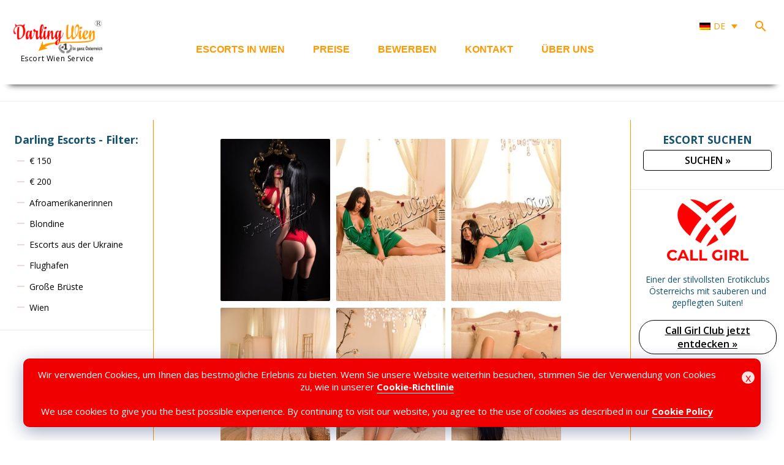

--- FILE ---
content_type: text/html; charset=UTF-8
request_url: https://darling.wien/escort/carina/
body_size: 16305
content:
<!DOCTYPE html>
<html lang="de-DE" prefix="og: https://ogp.me/ns#">
<head>
<!-- Google tag (gtag.js) -->
<script async src="https://www.googletagmanager.com/gtag/js?id=G-KFN9TX0LGR"></script>
<script>
  window.dataLayer = window.dataLayer || [];
  function gtag(){dataLayer.push(arguments);}
  gtag('js', new Date());

  gtag('config', 'G-KFN9TX0LGR');
</script>
<meta charset="UTF-8">
<meta name="viewport" content="width=device-width, height=device-height, initial-scale=1.0, maximum-scale=1.0, target-densityDpi=device-dpi, user-scalable=no">
<title>Carina - schöne Kurven, weiche Haut und langes schwarzes Haar</title>
<link rel="profile" href="http://gmpg.org/xfn/11">
	<style>img:is([sizes="auto" i], [sizes^="auto," i]) { contain-intrinsic-size: 3000px 1500px }</style>
	
<!-- Suchmaschinen-Optimierung durch Rank Math PRO - https://rankmath.com/ -->
<meta name="description" content="Mit einem bezaubernden Lächeln, einem wachen Verstand und vor allem viel Leidenschaft werde ich leicht und unweigerlich die &quot;Muse deiner Träume&quot;, das"/>
<meta name="robots" content="follow, index, max-snippet:-1, max-video-preview:-1, max-image-preview:large"/>
<link rel="canonical" href="https://darling.wien/escort/carina/" />
<meta property="og:locale" content="de_DE" />
<meta property="og:type" content="article" />
<meta property="og:title" content="Carina - schöne Kurven, weiche Haut und langes schwarzes Haar" />
<meta property="og:description" content="Mit einem bezaubernden Lächeln, einem wachen Verstand und vor allem viel Leidenschaft werde ich leicht und unweigerlich die &quot;Muse deiner Träume&quot;, das" />
<meta property="og:url" content="https://darling.wien/escort/carina/" />
<meta property="og:site_name" content="Darling Wien ® - Escort Wien - Größte Escort-Agentur In Wien" />
<meta property="og:updated_time" content="2025-12-08T20:20:51+01:00" />
<meta name="twitter:card" content="summary_large_image" />
<meta name="twitter:title" content="Carina - schöne Kurven, weiche Haut und langes schwarzes Haar" />
<meta name="twitter:description" content="Mit einem bezaubernden Lächeln, einem wachen Verstand und vor allem viel Leidenschaft werde ich leicht und unweigerlich die &quot;Muse deiner Träume&quot;, das" />
<!-- /Rank Math WordPress SEO Plugin -->

<link rel='dns-prefetch' href='//fonts.googleapis.com' />
<style id='classic-theme-styles-inline-css' type='text/css'>
/*! This file is auto-generated */
.wp-block-button__link{color:#fff;background-color:#32373c;border-radius:9999px;box-shadow:none;text-decoration:none;padding:calc(.667em + 2px) calc(1.333em + 2px);font-size:1.125em}.wp-block-file__button{background:#32373c;color:#fff;text-decoration:none}
</style>
<style id='joinchat-button-style-inline-css' type='text/css'>
.wp-block-joinchat-button{border:none!important;text-align:center}.wp-block-joinchat-button figure{display:table;margin:0 auto;padding:0}.wp-block-joinchat-button figcaption{font:normal normal 400 .6em/2em var(--wp--preset--font-family--system-font,sans-serif);margin:0;padding:0}.wp-block-joinchat-button .joinchat-button__qr{background-color:#fff;border:6px solid #25d366;border-radius:30px;box-sizing:content-box;display:block;height:200px;margin:auto;overflow:hidden;padding:10px;width:200px}.wp-block-joinchat-button .joinchat-button__qr canvas,.wp-block-joinchat-button .joinchat-button__qr img{display:block;margin:auto}.wp-block-joinchat-button .joinchat-button__link{align-items:center;background-color:#25d366;border:6px solid #25d366;border-radius:30px;display:inline-flex;flex-flow:row nowrap;justify-content:center;line-height:1.25em;margin:0 auto;text-decoration:none}.wp-block-joinchat-button .joinchat-button__link:before{background:transparent var(--joinchat-ico) no-repeat center;background-size:100%;content:"";display:block;height:1.5em;margin:-.75em .75em -.75em 0;width:1.5em}.wp-block-joinchat-button figure+.joinchat-button__link{margin-top:10px}@media (orientation:landscape)and (min-height:481px),(orientation:portrait)and (min-width:481px){.wp-block-joinchat-button.joinchat-button--qr-only figure+.joinchat-button__link{display:none}}@media (max-width:480px),(orientation:landscape)and (max-height:480px){.wp-block-joinchat-button figure{display:none}}

</style>
<style id='global-styles-inline-css' type='text/css'>
:root{--wp--preset--aspect-ratio--square: 1;--wp--preset--aspect-ratio--4-3: 4/3;--wp--preset--aspect-ratio--3-4: 3/4;--wp--preset--aspect-ratio--3-2: 3/2;--wp--preset--aspect-ratio--2-3: 2/3;--wp--preset--aspect-ratio--16-9: 16/9;--wp--preset--aspect-ratio--9-16: 9/16;--wp--preset--color--black: #000000;--wp--preset--color--cyan-bluish-gray: #abb8c3;--wp--preset--color--white: #ffffff;--wp--preset--color--pale-pink: #f78da7;--wp--preset--color--vivid-red: #cf2e2e;--wp--preset--color--luminous-vivid-orange: #ff6900;--wp--preset--color--luminous-vivid-amber: #fcb900;--wp--preset--color--light-green-cyan: #7bdcb5;--wp--preset--color--vivid-green-cyan: #00d084;--wp--preset--color--pale-cyan-blue: #8ed1fc;--wp--preset--color--vivid-cyan-blue: #0693e3;--wp--preset--color--vivid-purple: #9b51e0;--wp--preset--gradient--vivid-cyan-blue-to-vivid-purple: linear-gradient(135deg,rgba(6,147,227,1) 0%,rgb(155,81,224) 100%);--wp--preset--gradient--light-green-cyan-to-vivid-green-cyan: linear-gradient(135deg,rgb(122,220,180) 0%,rgb(0,208,130) 100%);--wp--preset--gradient--luminous-vivid-amber-to-luminous-vivid-orange: linear-gradient(135deg,rgba(252,185,0,1) 0%,rgba(255,105,0,1) 100%);--wp--preset--gradient--luminous-vivid-orange-to-vivid-red: linear-gradient(135deg,rgba(255,105,0,1) 0%,rgb(207,46,46) 100%);--wp--preset--gradient--very-light-gray-to-cyan-bluish-gray: linear-gradient(135deg,rgb(238,238,238) 0%,rgb(169,184,195) 100%);--wp--preset--gradient--cool-to-warm-spectrum: linear-gradient(135deg,rgb(74,234,220) 0%,rgb(151,120,209) 20%,rgb(207,42,186) 40%,rgb(238,44,130) 60%,rgb(251,105,98) 80%,rgb(254,248,76) 100%);--wp--preset--gradient--blush-light-purple: linear-gradient(135deg,rgb(255,206,236) 0%,rgb(152,150,240) 100%);--wp--preset--gradient--blush-bordeaux: linear-gradient(135deg,rgb(254,205,165) 0%,rgb(254,45,45) 50%,rgb(107,0,62) 100%);--wp--preset--gradient--luminous-dusk: linear-gradient(135deg,rgb(255,203,112) 0%,rgb(199,81,192) 50%,rgb(65,88,208) 100%);--wp--preset--gradient--pale-ocean: linear-gradient(135deg,rgb(255,245,203) 0%,rgb(182,227,212) 50%,rgb(51,167,181) 100%);--wp--preset--gradient--electric-grass: linear-gradient(135deg,rgb(202,248,128) 0%,rgb(113,206,126) 100%);--wp--preset--gradient--midnight: linear-gradient(135deg,rgb(2,3,129) 0%,rgb(40,116,252) 100%);--wp--preset--font-size--small: 13px;--wp--preset--font-size--medium: 20px;--wp--preset--font-size--large: 36px;--wp--preset--font-size--x-large: 42px;--wp--preset--spacing--20: 0.44rem;--wp--preset--spacing--30: 0.67rem;--wp--preset--spacing--40: 1rem;--wp--preset--spacing--50: 1.5rem;--wp--preset--spacing--60: 2.25rem;--wp--preset--spacing--70: 3.38rem;--wp--preset--spacing--80: 5.06rem;--wp--preset--shadow--natural: 6px 6px 9px rgba(0, 0, 0, 0.2);--wp--preset--shadow--deep: 12px 12px 50px rgba(0, 0, 0, 0.4);--wp--preset--shadow--sharp: 6px 6px 0px rgba(0, 0, 0, 0.2);--wp--preset--shadow--outlined: 6px 6px 0px -3px rgba(255, 255, 255, 1), 6px 6px rgba(0, 0, 0, 1);--wp--preset--shadow--crisp: 6px 6px 0px rgba(0, 0, 0, 1);}:where(.is-layout-flex){gap: 0.5em;}:where(.is-layout-grid){gap: 0.5em;}body .is-layout-flex{display: flex;}.is-layout-flex{flex-wrap: wrap;align-items: center;}.is-layout-flex > :is(*, div){margin: 0;}body .is-layout-grid{display: grid;}.is-layout-grid > :is(*, div){margin: 0;}:where(.wp-block-columns.is-layout-flex){gap: 2em;}:where(.wp-block-columns.is-layout-grid){gap: 2em;}:where(.wp-block-post-template.is-layout-flex){gap: 1.25em;}:where(.wp-block-post-template.is-layout-grid){gap: 1.25em;}.has-black-color{color: var(--wp--preset--color--black) !important;}.has-cyan-bluish-gray-color{color: var(--wp--preset--color--cyan-bluish-gray) !important;}.has-white-color{color: var(--wp--preset--color--white) !important;}.has-pale-pink-color{color: var(--wp--preset--color--pale-pink) !important;}.has-vivid-red-color{color: var(--wp--preset--color--vivid-red) !important;}.has-luminous-vivid-orange-color{color: var(--wp--preset--color--luminous-vivid-orange) !important;}.has-luminous-vivid-amber-color{color: var(--wp--preset--color--luminous-vivid-amber) !important;}.has-light-green-cyan-color{color: var(--wp--preset--color--light-green-cyan) !important;}.has-vivid-green-cyan-color{color: var(--wp--preset--color--vivid-green-cyan) !important;}.has-pale-cyan-blue-color{color: var(--wp--preset--color--pale-cyan-blue) !important;}.has-vivid-cyan-blue-color{color: var(--wp--preset--color--vivid-cyan-blue) !important;}.has-vivid-purple-color{color: var(--wp--preset--color--vivid-purple) !important;}.has-black-background-color{background-color: var(--wp--preset--color--black) !important;}.has-cyan-bluish-gray-background-color{background-color: var(--wp--preset--color--cyan-bluish-gray) !important;}.has-white-background-color{background-color: var(--wp--preset--color--white) !important;}.has-pale-pink-background-color{background-color: var(--wp--preset--color--pale-pink) !important;}.has-vivid-red-background-color{background-color: var(--wp--preset--color--vivid-red) !important;}.has-luminous-vivid-orange-background-color{background-color: var(--wp--preset--color--luminous-vivid-orange) !important;}.has-luminous-vivid-amber-background-color{background-color: var(--wp--preset--color--luminous-vivid-amber) !important;}.has-light-green-cyan-background-color{background-color: var(--wp--preset--color--light-green-cyan) !important;}.has-vivid-green-cyan-background-color{background-color: var(--wp--preset--color--vivid-green-cyan) !important;}.has-pale-cyan-blue-background-color{background-color: var(--wp--preset--color--pale-cyan-blue) !important;}.has-vivid-cyan-blue-background-color{background-color: var(--wp--preset--color--vivid-cyan-blue) !important;}.has-vivid-purple-background-color{background-color: var(--wp--preset--color--vivid-purple) !important;}.has-black-border-color{border-color: var(--wp--preset--color--black) !important;}.has-cyan-bluish-gray-border-color{border-color: var(--wp--preset--color--cyan-bluish-gray) !important;}.has-white-border-color{border-color: var(--wp--preset--color--white) !important;}.has-pale-pink-border-color{border-color: var(--wp--preset--color--pale-pink) !important;}.has-vivid-red-border-color{border-color: var(--wp--preset--color--vivid-red) !important;}.has-luminous-vivid-orange-border-color{border-color: var(--wp--preset--color--luminous-vivid-orange) !important;}.has-luminous-vivid-amber-border-color{border-color: var(--wp--preset--color--luminous-vivid-amber) !important;}.has-light-green-cyan-border-color{border-color: var(--wp--preset--color--light-green-cyan) !important;}.has-vivid-green-cyan-border-color{border-color: var(--wp--preset--color--vivid-green-cyan) !important;}.has-pale-cyan-blue-border-color{border-color: var(--wp--preset--color--pale-cyan-blue) !important;}.has-vivid-cyan-blue-border-color{border-color: var(--wp--preset--color--vivid-cyan-blue) !important;}.has-vivid-purple-border-color{border-color: var(--wp--preset--color--vivid-purple) !important;}.has-vivid-cyan-blue-to-vivid-purple-gradient-background{background: var(--wp--preset--gradient--vivid-cyan-blue-to-vivid-purple) !important;}.has-light-green-cyan-to-vivid-green-cyan-gradient-background{background: var(--wp--preset--gradient--light-green-cyan-to-vivid-green-cyan) !important;}.has-luminous-vivid-amber-to-luminous-vivid-orange-gradient-background{background: var(--wp--preset--gradient--luminous-vivid-amber-to-luminous-vivid-orange) !important;}.has-luminous-vivid-orange-to-vivid-red-gradient-background{background: var(--wp--preset--gradient--luminous-vivid-orange-to-vivid-red) !important;}.has-very-light-gray-to-cyan-bluish-gray-gradient-background{background: var(--wp--preset--gradient--very-light-gray-to-cyan-bluish-gray) !important;}.has-cool-to-warm-spectrum-gradient-background{background: var(--wp--preset--gradient--cool-to-warm-spectrum) !important;}.has-blush-light-purple-gradient-background{background: var(--wp--preset--gradient--blush-light-purple) !important;}.has-blush-bordeaux-gradient-background{background: var(--wp--preset--gradient--blush-bordeaux) !important;}.has-luminous-dusk-gradient-background{background: var(--wp--preset--gradient--luminous-dusk) !important;}.has-pale-ocean-gradient-background{background: var(--wp--preset--gradient--pale-ocean) !important;}.has-electric-grass-gradient-background{background: var(--wp--preset--gradient--electric-grass) !important;}.has-midnight-gradient-background{background: var(--wp--preset--gradient--midnight) !important;}.has-small-font-size{font-size: var(--wp--preset--font-size--small) !important;}.has-medium-font-size{font-size: var(--wp--preset--font-size--medium) !important;}.has-large-font-size{font-size: var(--wp--preset--font-size--large) !important;}.has-x-large-font-size{font-size: var(--wp--preset--font-size--x-large) !important;}
:where(.wp-block-post-template.is-layout-flex){gap: 1.25em;}:where(.wp-block-post-template.is-layout-grid){gap: 1.25em;}
:where(.wp-block-columns.is-layout-flex){gap: 2em;}:where(.wp-block-columns.is-layout-grid){gap: 2em;}
:root :where(.wp-block-pullquote){font-size: 1.5em;line-height: 1.6;}
</style>
<link rel='stylesheet' id='wpml-legacy-dropdown-0-css' href='https://darling.wien/wp-content/plugins/sitepress-multilingual-cms/templates/language-switchers/legacy-dropdown/style.min.css?ver=1' type='text/css' media='all' />
<link rel='stylesheet' id='parent-style-css' href='https://darling.wien/wp-content/themes/darling/style.css?ver=a915b40858bae0228cde206083169625' type='text/css' media='all' />
<link rel='stylesheet' id='child-theme-css-css' href='https://darling.wien/wp-content/themes/darling-child/escort.css?ver=a915b40858bae0228cde206083169625' type='text/css' media='all' />
<link rel='stylesheet' id='open-sans-font-css' href='//fonts.googleapis.com/css?family=Open+Sans%3A400%2C600%2C700&#038;ver=a915b40858bae0228cde206083169625' type='text/css' media='all' />
<link rel='stylesheet' id='main-css-file-css' href='https://darling.wien/wp-content/themes/darling-child/style.css?ver=1769358949' type='text/css' media='all' />
<link rel='stylesheet' id='icon-font-css' href='https://darling.wien/wp-content/themes/darling/css/icon-font/style.css?ver=1769358949' type='text/css' media='all' />
<link rel='stylesheet' id='responsive-css' href='https://darling.wien/wp-content/themes/darling/css/responsive.css?ver=1769358949' type='text/css' media='all' />
<link rel='stylesheet' id='select2-css' href='https://darling.wien/wp-content/themes/darling/css/select2.min.css?ver=a915b40858bae0228cde206083169625' type='text/css' media='all' />
<link rel='stylesheet' id='jquery-fancybox-css' href='https://darling.wien/wp-content/themes/darling/css/jquery.fancybox.min.css?ver=a915b40858bae0228cde206083169625' type='text/css' media='all' />
<script type="text/javascript" id="wpml-cookie-js-extra">
/* <![CDATA[ */
var wpml_cookies = {"wp-wpml_current_language":{"value":"de","expires":1,"path":"\/"}};
var wpml_cookies = {"wp-wpml_current_language":{"value":"de","expires":1,"path":"\/"}};
/* ]]> */
</script>
<script type="text/javascript" src="https://darling.wien/wp-content/plugins/sitepress-multilingual-cms/res/js/cookies/language-cookie.js?ver=476000" id="wpml-cookie-js" defer="defer" data-wp-strategy="defer"></script>
<script type="text/javascript" src="https://darling.wien/wp-content/plugins/sitepress-multilingual-cms/templates/language-switchers/legacy-dropdown/script.min.js?ver=1" id="wpml-legacy-dropdown-0-js"></script>
<script type="text/javascript" src="https://darling.wien/wp-includes/js/jquery/jquery.min.js?ver=3.7.1" id="jquery-core-js"></script>
<script type="text/javascript" src="https://darling.wien/wp-includes/js/jquery/jquery-migrate.min.js?ver=3.4.1" id="jquery-migrate-js"></script>
<script type="text/javascript" src="https://darling.wien/wp-content/themes/darling/js/select2.min.js?ver=a915b40858bae0228cde206083169625" id="select2-js"></script>
<script type="text/javascript" src="https://darling.wien/wp-content/themes/darling/js/dolceescort.js?ver=1769358949" id="dolcejs-js"></script>
<script type="text/javascript" src="https://darling.wien/wp-content/themes/darling/js/js.cookie.js?ver=a915b40858bae0228cde206083169625" id="js-cookie-js"></script>
<script type="text/javascript" src="https://darling.wien/wp-content/themes/darling/js/jquery.uploadifive.min.js?ver=a915b40858bae0228cde206083169625" id="jquery-uploadifive-js"></script>
<script type="text/javascript" src="https://darling.wien/wp-content/themes/darling/js/jquery.mobile.custom.min.js?ver=a915b40858bae0228cde206083169625" id="jquery-mobile-custom-js"></script>
<script type="text/javascript" src="https://darling.wien/wp-content/themes/darling/js/checkator.jquery.js?ver=a915b40858bae0228cde206083169625" id="checkator-js"></script>
<script type="text/javascript" src="https://darling.wien/wp-content/themes/darling/js/jquery.fancybox.min.js?ver=a915b40858bae0228cde206083169625" id="jquery-fancybox-js"></script>
<script></script><link rel='shortlink' href='https://darling.wien/?p=1146' />
<link rel="alternate" title="oEmbed (JSON)" type="application/json+oembed" href="https://darling.wien/wp-json/oembed/1.0/embed?url=https%3A%2F%2Fdarling.wien%2Fescort%2Fcarina%2F" />
<link rel="alternate" title="oEmbed (XML)" type="text/xml+oembed" href="https://darling.wien/wp-json/oembed/1.0/embed?url=https%3A%2F%2Fdarling.wien%2Fescort%2Fcarina%2F&#038;format=xml" />
<meta name="generator" content="WPML ver:4.7.6 stt:1,3;" />
<meta name="generator" content="Powered by WPBakery Page Builder - drag and drop page builder for WordPress."/>
<script type="text/javascript" id="google_gtagjs" src="https://www.googletagmanager.com/gtag/js?id=G-KFN9TX0LGR" async="async"></script>
<script type="text/javascript" id="google_gtagjs-inline">
/* <![CDATA[ */
window.dataLayer = window.dataLayer || [];function gtag(){dataLayer.push(arguments);}gtag('js', new Date());gtag('config', 'G-KFN9TX0LGR', {} );
/* ]]> */
</script>
		<style type="text/css" id="wp-custom-css">
			.descriere:empty {display: none;}

@media(max-width:782px){
	.descriere {margin-top:10px;}
}

@media all and (max-width:960px){
	.descriere {margin-top:10px;}
}


.descriere h1{
color: #000;
  font-size: 24px;
  text-align: center;
  margin: -5px 0 30px 0;
  padding: 0 0 20px 0;
  border-bottom: 1px solid rgba(0, 0, 0, 0.05);
  line-height: 1.2em;
  font-weight: 600;}		</style>
		<noscript><style> .wpb_animate_when_almost_visible { opacity: 1; }</style></noscript><meta name="google-site-verification" content="8IMm0O5GLNojk02WiM_uJJncVjdSlGDKyzBUZwz8w-8" />
</head>
<body class="wp-singular escort-template-default single single-escort postid-1146 wp-theme-darling wp-child-theme-darling-child single-profile-page wpb-js-composer js-comp-ver-7.9 vc_responsive">
<header>
<div class="header-top-bar">
<div class="subnav-menu-wrapper r">
<ul class="subnav-menu vcenter r mmt">
<li style="float:left;"><div class="hamburger-menu rad25"><span class="icon icon-menu"></span><span class="label">MENU</span></div></li>
<li style="float:right" class="subnav-menu-icon"><a href="https://darling.wien/search-for-escorts/" title="Suchen"><span class="icon icon-search"></span></a></li>
<li class="header-language-switcher lsmr">
<div
	 class="wpml-ls-sidebars-header-language-switcher wpml-ls wpml-ls-legacy-dropdown js-wpml-ls-legacy-dropdown">
	<ul>

		<li tabindex="0" class="wpml-ls-slot-header-language-switcher wpml-ls-item wpml-ls-item-de wpml-ls-current-language wpml-ls-last-item wpml-ls-item-legacy-dropdown">
			<a href="#" class="js-wpml-ls-item-toggle wpml-ls-item-toggle">
                            <img
            class="wpml-ls-flag"
            src="https://darling.wien/wp-content/plugins/sitepress-multilingual-cms/res/flags/de.png"
            alt=""
            
            
    /><span class="wpml-ls-native">DE</span></a>

			<ul class="wpml-ls-sub-menu">
				
					<li class="wpml-ls-slot-header-language-switcher wpml-ls-item wpml-ls-item-en wpml-ls-first-item">
						<a href="https://darling.wien/en/escort/carina/" class="wpml-ls-link">
                                        <img
            class="wpml-ls-flag"
            src="https://darling.wien/wp-content/plugins/sitepress-multilingual-cms/res/flags/en.png"
            alt=""
            
            
    /><span class="wpml-ls-native" lang="en">EN</span></a>
					</li>

							</ul>

		</li>

	</ul>
</div>
</li></ul>
</div><!-- subnav-menu-wrapper -->
<div class="logo l">
	        <p class="l"><a href="https://darling.wien/" title="Darling® Wien Escort - Größte Escort Agentur in Österreich"><img class="l" src="https://darling.wien/wp-content/uploads/1712069295458.png" alt="Darling® Wien Escort - Größte Escort Agentur in Österreich" /></a><span class="desclog">Escort Wien Service</span></p></div> <!-- logo -->
<div class="subnav-menu-wrapper r">
<ul class="subnav-menu vcenter r">
</ul></div> <!-- subnav-menu-wrapper -->
<div class="clear"></div>
<nav class="header-nav l">
			<ul class="header-menu vcenter"><li id="menu-item-895" class="menu-item menu-item-type-post_type menu-item-object-page menu-item-895"><a href="https://darling.wien/escort-wien/">Escorts in Wien</a></li>
<li id="menu-item-887" class="menu-item menu-item-type-post_type menu-item-object-page menu-item-887"><a href="https://darling.wien/preise/">Preise</a></li>
<li id="menu-item-899" class="menu-item menu-item-type-post_type menu-item-object-page menu-item-899"><a href="https://darling.wien/escortdame-werden-bewerben/">Bewerben</a></li>
<li id="menu-item-894" class="menu-item menu-item-type-post_type menu-item-object-page menu-item-894"><a href="https://darling.wien/kontakt/">Kontakt</a></li>
<li id="menu-item-1919" class="menu-item menu-item-type-post_type menu-item-object-page menu-item-1919"><a href="https://darling.wien/ueber-uns/">Über uns</a></li>
</ul></nav> <!-- header-nav -->
</div> <!-- header-top-bar -->

    
	</header> <!-- header -->
<div class="all all-body">
<div class="descriere"><h1>
	</h1></div>
	
	
	
	
	
	
<div class="contentwrapper">
	<div class="body">
		<div class="bodybox profile-page">
						
			<script type="text/javascript">
			jQuery(document).ready(function($) {
				//add or remove from favorites
				$('.favbutton').on('click', function(){
					var escortid = $(this).attr('id');
					$('.favbutton').toggle();
					$.ajax({
						type: "GET",
						url: "https://darling.wien/wp-content/themes/darling/ajax/add-remove-favorites.php",
						data: "id=" + escortid
					});
				});

function count_review_text(e){if(!$(e).length)return!1;var o=1e3,t=$(e).val(),i=100*t.length/o,n=o-t.length,l=t.substring(0,o),e=$(e);return $(".charcount").show("slow"),t.length<=o?($("#count").html(n),$("#reviewtext"),$("#bar").animate({width:i+"%"},1)):($("#reviewtext").val(l),e.scrollTop(e[0].scrollHeight-e.height())),!1}$(".addreview-button").on("click",function(){$(".addreviewform").slideDown("slow"),$(".addreview").slideUp("slow"),$("html,body").animate({scrollTop:$(".addreviewform").offset().top},{duration:"slow",easing:"swing"})}),"#addreview"==window.location.hash&&$("html,body").animate({scrollTop:$("#addreviewsection").offset().top},{duration:"slow",easing:"swing"}),$(".addreviewform .closebtn").on("click",function(){$(".addreviewform, .addreview").slideToggle("slow")}),count_review_text("#reviewtext"),$("#reviewtext").keyup(function(){count_review_text($(this))}),$(".sendemail").on("click",function(){$(".escortcontact").slideToggle("slow"),$(this).slideToggle("slow")}),"#contactform"==window.location.hash&&$("html,body").animate({scrollTop:$(".escortcontact").offset().top},{duration:"slow",easing:"swing"}),$(".escortcontact .closebtn").on("click",function(){$(".escortcontact").slideToggle("slow"),$(".sendemail").slideToggle("slow")});


				$('.girlinfo .hide-incall').hide();			});
			</script>
					    <div class="girlsingle" itemscope itemtype ="http://schema.org/Person">

						
			            
            
			<div class="clear10"></div>
            <div class="thumbs" itemscope itemtype="http://schema.org/ImageGallery">
				<div class="profile-img-thumb-wrapper"><div class="profile-img-thumb" id="5725" itemprop="image" itemscope itemtype="http://schema.org/ImageObject"><a href="https://darling.wien/wp-content/uploads/1669302261828/17311828525742.jpg" data-fancybox="profile-photo" itemprop="contentURL"><img data-original-url="https://darling.wien/wp-content/uploads/1669302261828/17311828525742-280x415.jpg" class="mobile-ready-img rad3" alt="Escort Carina &ndash; Darling Vienna Escort Wien" data-responsive-img-url="https://darling.wien/wp-content/uploads/1669302261828/17311828525742-327x490.jpg" itemprop="thumbnailUrl" /></a></div></div>
<div class="profile-img-thumb-wrapper"><div class="profile-img-thumb" id="5732" itemprop="image" itemscope itemtype="http://schema.org/ImageObject"><a href="https://darling.wien/wp-content/uploads/1669302261828/17312842231036.jpg" data-fancybox="profile-photo" itemprop="contentURL"><img data-original-url="https://darling.wien/wp-content/uploads/1669302261828/17312842231036-280x415.jpg" class="mobile-ready-img rad3" alt="Escort Carina &ndash; Darling Vienna Escort Wien" data-responsive-img-url="https://darling.wien/wp-content/uploads/1669302261828/17312842231036-400x267.jpg" itemprop="thumbnailUrl" /></a></div></div>
<div class="profile-img-thumb-wrapper"><div class="profile-img-thumb" id="5736" itemprop="image" itemscope itemtype="http://schema.org/ImageObject"><a href="https://darling.wien/wp-content/uploads/1669302261828/17312842248000.jpg" data-fancybox="profile-photo" itemprop="contentURL"><img data-original-url="https://darling.wien/wp-content/uploads/1669302261828/17312842248000-280x415.jpg" class="mobile-ready-img rad3" alt="Escort Carina &ndash; Darling Vienna Escort Wien" data-responsive-img-url="https://darling.wien/wp-content/uploads/1669302261828/17312842248000-400x267.jpg" itemprop="thumbnailUrl" /></a></div></div>
<div class="profile-img-thumb-wrapper"><div class="profile-img-thumb" id="5738" itemprop="image" itemscope itemtype="http://schema.org/ImageObject"><a href="https://darling.wien/wp-content/uploads/1669302261828/17312842244261.jpg" data-fancybox="profile-photo" itemprop="contentURL"><img data-original-url="https://darling.wien/wp-content/uploads/1669302261828/17312842244261-280x415.jpg" class="mobile-ready-img rad3" alt="Escort Carina &ndash; Darling Vienna Escort Wien" data-responsive-img-url="https://darling.wien/wp-content/uploads/1669302261828/17312842244261-327x490.jpg" itemprop="thumbnailUrl" /></a></div></div>
<div class="profile-img-thumb-wrapper"><div class="profile-img-thumb" id="5740" itemprop="image" itemscope itemtype="http://schema.org/ImageObject"><a href="https://darling.wien/wp-content/uploads/1669302261828/17312842252973.jpg" data-fancybox="profile-photo" itemprop="contentURL"><img data-original-url="https://darling.wien/wp-content/uploads/1669302261828/17312842252973-280x415.jpg" class="mobile-ready-img rad3" alt="Escort Carina &ndash; Darling Vienna Escort Wien" data-responsive-img-url="https://darling.wien/wp-content/uploads/1669302261828/17312842252973-327x490.jpg" itemprop="thumbnailUrl" /></a></div></div>
<div class="profile-img-thumb-wrapper"><div class="profile-img-thumb" id="5742" itemprop="image" itemscope itemtype="http://schema.org/ImageObject"><a href="https://darling.wien/wp-content/uploads/1669302261828/17312842253237.jpg" data-fancybox="profile-photo" itemprop="contentURL"><img data-original-url="https://darling.wien/wp-content/uploads/1669302261828/17312842253237-280x415.jpg" class="mobile-ready-img rad3" alt="Escort Carina &ndash; Darling Vienna Escort Wien" data-responsive-img-url="https://darling.wien/wp-content/uploads/1669302261828/17312842253237-400x267.jpg" itemprop="thumbnailUrl" /></a></div></div>
<div class="profile-img-thumb-wrapper"><div class="profile-img-thumb" id="5748" itemprop="image" itemscope itemtype="http://schema.org/ImageObject"><a href="https://darling.wien/wp-content/uploads/1669302261828/17312842264179.jpg" data-fancybox="profile-photo" itemprop="contentURL"><img data-original-url="https://darling.wien/wp-content/uploads/1669302261828/17312842264179-280x415.jpg" class="mobile-ready-img rad3" alt="Escort Carina &ndash; Darling Vienna Escort Wien" data-responsive-img-url="https://darling.wien/wp-content/uploads/1669302261828/17312842264179-400x267.jpg" itemprop="thumbnailUrl" /></a></div></div>
<div class="profile-img-thumb-wrapper"><div class="profile-img-thumb" id="5750" itemprop="image" itemscope itemtype="http://schema.org/ImageObject"><a href="https://darling.wien/wp-content/uploads/1669302261828/17312842269562.jpg" data-fancybox="profile-photo" itemprop="contentURL"><img data-original-url="https://darling.wien/wp-content/uploads/1669302261828/17312842269562-280x415.jpg" class="mobile-ready-img rad3" alt="Escort Carina &ndash; Darling Vienna Escort Wien" data-responsive-img-url="https://darling.wien/wp-content/uploads/1669302261828/17312842269562-400x267.jpg" itemprop="thumbnailUrl" /></a></div></div>
			</div> <!-- THUMBS -->
            
            
            
            
            		    <div class="profile-header">
		    	<div class="profile-header-name text-center">
			    	<h3 class="profile-title" title="Carina" itemprop="name">Carina</h3>
					
					<div class="profile-header-name-info rad5 text-center">
					<div class="section-box"><span class="valuecolumn">169</span><b>cm</b></div><div class="section-box"><span class="valuecolumn">48</span><b>kg</b></div>					<div class="section-box"><span class="valuecolumn">26</span><b>Jahre</b></div>
				</div>
					
			        <div class="girlsinglelabels">
						</div> <!-- girlsinglelabels -->
			    	
				</div> <!-- profile-header-name -->
                
                <div style="text-align:center;width: 100%;margin: 0 auto;">
<div class="accordion title"><a class="cta_btn">HIER klicken, um <strong>Carina</strong> zu buchen<br /><span>&caron;</span></a></div>
<div class="answer">
<div class="panel"><h3 style="text-align: center; margin-top:10px;"><a title="Rufen Sie bitte JETZT Carina an." href="tel:+436504444444"><img class="tehe" src="https://darling.wien/wp-content/themes/darling/img/telefon.svg" width="100" height="100" alt="darling vienna call girls" /></a> <span style="font-size:14px; display:block;">(Ortsgeb&uuml;hr / Normaltarif)</span>
<a style="margin-top:5px; display:block;" title="WhatsApp mit Carina" href="https://api.whatsapp.com/send?phone=+436504444444&amp;text=Hallo DarlingWien, ich m&ouml;chte Carina buchen. Bitte kontaktiere mich. Vielen Dank."><img class="tehe" src="https://darling.wien/wp-content/themes/darling/img/WhatsApp-Messenger.svg" width="70" height="70" alt="darling vienna whatsapp messenger" /></a> <span style="font-size:14px; display:block;">WhatsApp</span>
<a style="margin-top:5px; display:block;" title="Bitte klicken Sie HIER um eine E-MAIL an Carina senden zu k&ouml;nnen." href="mailto:office@darling.wien?subject=Carina buchen - DarlingWien&amp;body=Hallo DarlingWien, ich m&ouml;chte Carina buchen. Bitte kontaktiere mich. Vielen Dank."><img class="tehe" src="https://darling.wien/wp-content/themes/darling/img/email.svg" width="70" height="70" alt="darling vienna email contact" /></a> <span style="font-size:14px; display:block;">Schreibe Carina </span></h3></div>
</div>
</div>
<script language="JavaScript" type="text/javascript">
//<![CDATA[
<!--
var acc = document.getElementsByClassName("accordion");
var i;

for (i = 0; i < acc.length; i++) {
  acc[i].addEventListener("click", function() {
    this.classList.toggle("active");
    var answer = this.nextElementSibling;
    if (answer.style.maxHeight) {
      answer.style.maxHeight = null;
    } else {
      answer.style.maxHeight = answer.scrollHeight + "px";
    } 
  });
}
//-->
//]]>
</script>
                
                
				
											<div class="phone-box r animi">
                            <div class="label">Ruf mich an</div>
								<a class="" href="tel:+43 650 44 44 444" itemprop="telephone"><span class="icon icon-phone"></span>+43 650 44 44 444</a>							</div>
														 <!-- available-on -->
																	<div class="clear10"></div>
			</div> <!-- profile-header -->
            
            
            

			<div class="clear20"></div>
			
						<div class="clear"></div>
            <div class="aboutme">
				<h4>Über mich</h4>
				26 Jahre alt <span itemprop="gender">Escort</span> aus <a href="https://darling.wien/escorts-from/oesterreich/" title="Österreich">Österreich</a>				                <div class="clear5"></div>
				Mit einem bezaubernden Lächeln, einem wachen Verstand und vor allem viel Leidenschaft werde ich leicht und unweigerlich die "Muse deiner Träume", das freigeistige Mädchen, von dem du nur geträumt hast. In netter Gesellschaft und in besonderen Momenten ist es mein Ziel, dir eine einzigartig befriedigende und wirklich unvergessliche Erfahrung als Freundin zu bieten.<br />
<br />
Du wirst feststellen, dass ich eine große Leidenschaft dafür habe, auf alle deine Bedürfnisse einzugehen und eine unvergessliche Wärme, die unseren gemeinsamen Aufenthalt erfrischend machen wird.<br />
<br />
Ich habe schöne Kurven, weiche Haut und langes schwarzes Haar, das dich in eine Welt der Wunder schicken wird. Mach dich darauf gefasst, dass deine Stunde voller Überraschungen sein wird, wo eine Stunde nicht ausreicht. ich bin die Art von Mädchen, die dir nicht nur wunderbare Erinnerungen hinterlässt, die du nicht aus deinem Gedächtnis löschen kannst, sondern dich auch nach meiner Berührung sehnen lässt, bis du mich wieder triffst.<br />
<br />
Meine warme und authentische Art macht mich zum idealen Mädchen für ein Treffen. Mit wenig Tabu, einer unglaublichen Menge an Erotik, immer mit viel Stil und vielen verschiedenen sexy Outfits. Lass dir ein Date mit mir nicht entgehen.<br />
<br />
Aber hey, glaube nicht meinen Worten, ich fordere dich auf, das Risiko einzugehen, mich zu treffen...                <div class="clear"></div>
			</div> <!-- ABOUT ME -->
            <div class="clear10"></div>

            <div class="girlinfo l">
	            <div class="girlinfo-section">
	            			                <div class="profilestarrating-wrapper">
		                	<div class="starrating"><div class="starrating_stars star5"></div></div>
			                <div class="clear5"></div>
			                <div class="label">Escort Bewertung</div>
			                <div class="clear"></div>
		                	<i>16 bewertungen</i>
			                <div class="clear"></div>
		                </div>
		                <div class="clear10"></div>
		                <div class="clear10"></div>
	                	                	                <div class="clear"></div>
		        	<div class="section-box"><b>Verfügbarkeit</b><span class="valuecolumn">Haus & HotelBesuche</span></div><div class="section-box"><b>Ethnizität</b><span class="valuecolumn">Caucasian</span></div><div class="section-box"><b>Haarfarbe</b><span class="valuecolumn">Brunette</span></div><div class="section-box"><b>Haarlänge</b><span class="valuecolumn">Long</span></div><div class="section-box"><b>Oberweite/Brust-Typ</b><span class="valuecolumn">Groß(C)/Silikon</span></div><div class="section-box"><b itemprop="height">Größe</b><span class="valuecolumn">169cm</span></div><div class="section-box"><b itemprop="weight">Gewicht</b><span class="valuecolumn">48kg</span></div><div class="section-box"><b>Build</b><span class="valuecolumn">Schlank</span></div><div class="section-box"><b>das Aussehen</b><span class="valuecolumn">Extrem sexy</span></div><div class="section-box"><b>Raucher</b><span class="valuecolumn">Nein</span></div>				</div> <!-- girlinfo-section -->

				<div class="girlinfo-section"><h4>Gesprochene Sprachen:</h4><div class="clear"></div><div class='section-box'><b>English:</b><span class="valuecolumn">Fließend</span></div><div class='section-box'><b>Deutsch:</b><span class="valuecolumn">Minimal</span></div></div> <!-- girlinfo-section -->
				<div class="girlinfo-section">
	                <h4>Verfügbar:</h4>
                    <p>Täglich von 17:00 bis 05:00 Uhr</p>
	                <div class="clear"></div>
	                <div class="contact">
						<div itemprop="address" itemscope itemtype="http://schema.org/PostalAddress"><span class="b"><span class="b-label">Stadt:</span></span><span class="valuecolumn"><a href="https://darling.wien/escorts-from/oesterreich/" title="Österreich" itemprop="addressLocality">Österreich</a></span><div class="clear"></div></div><span class="b"><span class="b-label">Website:</span></span><span class="valuecolumn"><a href="https://darling.wien/" target="_blank" rel="nofollow" itemprop="url">darling.wien/</a></span><div class="clear"></div>	            	            
<span class="valuecolumn"><a href="tel:+43 650 44 44 444" itemprop="telephone">+43 650 44 44 444</a></span>
																<div class="clear"></div>
	            	            	<span class="b nz"><span class="b-label">Schreib mir:</span></span>
	            	            	<span class="valuecolumn">
										 <!-- available-on -->
	            	            	</span>

							
	            	        	                            <div class="clear10"></div><a name="contactform"></a>
								<div class="text-center nz"><div class="sendemail center buttonew"><span class="icon-mail"></span>Schick mir eine E-Mail</div></div>
								<div class="clear"></div>
						<div class="escortcontact rad5 hide">
	<div class="rad25 redbutton closebtn r"><span class="label">Schließen</span><span class="icon icon-cancel-circled r"></span></div>		    <form action="https://darling.wien/escort/carina/#contactform" method="post" class="form-styling">
		    <input type="hidden" name="action" value="contactform" />
			<input type="text" name="emails" value="" class="hide" />
						<div class="clear"></div>
			<div class="form-label col100">
				<label for="contactformemail">E-Mail <i>*</i></label>
			</div>
			<div class="form-input col100">
				<input type="text" name="contactformemail" id="contactformemail" class="input col100" value="" />
			</div>
			<div class="formseparator"></div>
			
			<div class="form-label col100">
				<label for="contactformmess">Nachricht <i>*</i></label>
				<small>Vergessen Sie nicht, Ihren Namen und Ihre Telefonnummer anzugeben</small>
			</div>
			<div class="form-input col100">
								<textarea name="contactformmess" id="contactformmess" class="textarea col100" cols="8" rows="7"></textarea>
			</div> <div class="formseparator"></div>

		    
		    <div class="text-center"><input type="submit" name="submit" value="Nachricht senden" class="pinkbutton rad3 center" /></div>
	    </form>
	</div> <!-- contact form -->						</div> <!-- CONTACT -->
				</div> <!-- girlinfo-section -->
        	</div> <!-- girlinfo -->

            <div class="girlinfo r">
            		            	<div class="girlinfo-section">
	            					            	<h4>Services:</h4>
			                <div class="services">
								<div><span class="icon-ok"></span>Hohe Absätze</div><div><span class="icon-ok"></span>Duo mit Frau</div><div><span class="icon-ok"></span>Für Paare</div><div><span class="icon-ok"></span>LT (lange Zeit; normalerweise über Nacht)</div><div><span class="icon-ok"></span>Begleitservice</div>			                </div> <!-- SERVICES -->
		                						
		            								<div class="clear20"></div>
		                
													<h4>Zusatzleistungen:</h4>
							<div class="services">
								<div class="yes">Pärchen (nur nach Vereinbarung) – 70 € pro Stunde.  Alles weitere auf Anfrage!</div>
							</div>
		                	                </div> <!-- girlinfo-section -->
                
				<div class="girlinfo-section"><div class="clear20"></div><h4>Preise:</h4><div class="clear"></div><table class="rates-table col100"><tr><th></th><th class="hide-outcall">Haus & HotelBesuche</th></tr><tr><td><strong>1 Stunde</strong></td><td class="text-center hide-incall"></td><td class="text-center hide-outcall">150 EUR</td></tr><tr><td><strong>2 Stunden</strong></td><td class="text-center hide-incall"></td><td class="text-center hide-outcall">290 EUR</td></tr></table><div class="pricemore"><a href="https://darling.wien/en/prices/">Read more about prices &raquo;</a></div></div> <!-- girlinfo-section -->				<div class="clear"></div>
            </div> <!-- GIRL INFO RIGHT -->
			<div class="clear20"></div>

			
							<div class="clear20"></div>
				<h4 class="l" id="addreviewsection">Bewertungen:</h4>

								<div class="addreview-button rad25 pinkbutton r"><span class="icon-plus-circled"></span>Bewertung schreiben</div>
				<div class="clear"></div>
								<div class="addreviewform registerform hide">
					<div class="err rad25">Du musst dich <a href="https://darling.wien/member-registration/">registrieren</a> oder <a href="https://darling.wien/PuleschX/?redirect_to=https%3A%2F%2Fdarling.wien%2Fescort%2Fcarina%2F">login</a> um eine Bewertung abgeben zu können</div>				</div> <!-- ADD REVIEW FORM-->

								<div class="clear20"></div>
									<div class="review-wrapper rad5">
						<div class="starrating l"><div class="starrating_stars star5"></div></div>&nbsp;&nbsp;hinzugefügt von &nbsp;&nbsp;<b>Oliver</b> für <b>Carina</b> on <b>04 Juni 2023</b>
						<p>Carina ist ein Wahnsinn, sehr professionell, aber ein super Körper und mega Einsatz.  Die geile Sau lässt sich so richtig hart durchficken, die geilste Fotze die man für Geld nageln kann.</p>
											</div>
					<div class="clear30"></div>
										<div class="review-wrapper rad5">
						<div class="starrating l"><div class="starrating_stars star5"></div></div>&nbsp;&nbsp;hinzugefügt von &nbsp;&nbsp;<b>Steven</b> für <b>Carina</b> on <b>24 März 2023</b>
						<p>She is so beautiful and has such a Good Manner. Her Service is 100% I truly recommend her</p>
											</div>
					<div class="clear30"></div>
										<div class="review-wrapper rad5">
						<div class="starrating l"><div class="starrating_stars star5"></div></div>&nbsp;&nbsp;hinzugefügt von &nbsp;&nbsp;<b>Oliver</b> für <b>Carina</b> on <b>06 Dezember 2022</b>
						<p>Carina ist die Beste Frau im Escort Bereich in Wien. Bombenkörper und Wahnsinnsservice.<br />
Ihr B.. ist Weltklasse.</p>
											</div>
					<div class="clear30"></div>
										<div class="review-wrapper rad5">
						<div class="starrating l"><div class="starrating_stars star5"></div></div>&nbsp;&nbsp;hinzugefügt von &nbsp;&nbsp;<b>P</b> für <b>Carina</b> on <b>04 Dezember 2022</b>
						<p>Ein Top-Girl tut alles, wenn man nett zu ihr ist.</p>
											</div>
					<div class="clear30"></div>
										<div class="review-wrapper rad5">
						<div class="starrating l"><div class="starrating_stars star5"></div></div>&nbsp;&nbsp;hinzugefügt von &nbsp;&nbsp;<b>Patrick</b> für <b>Carina</b> on <b>06 November 2022</b>
						<p>Ich hatte die beste Erfahrung mit ihr&#8230; sie hat alles, was ein Mann sich wünscht.</p>
											</div>
					<div class="clear30"></div>
										<div class="review-wrapper rad5">
						<div class="starrating l"><div class="starrating_stars star5"></div></div>&nbsp;&nbsp;hinzugefügt von &nbsp;&nbsp;<b>Nin</b> für <b>Carina</b> on <b>07 Juli 2022</b>
						<p>Sehr hübsches, lustiges und intelligentes Mädchen. Sie ist sehr unterschätzt, es hat mich überrascht, als ich sie traf. Perfekt für jede Situation. Ich kann mir nichts vorstellen, womit ein Mädchen besser umgehen könnte. Alles Gute Carina und hoffentlich kann ich dich in Wien wiedersehen.</p>
											</div>
					<div class="clear30"></div>
										<div class="review-wrapper rad5">
						<div class="starrating l"><div class="starrating_stars star5"></div></div>&nbsp;&nbsp;hinzugefügt von &nbsp;&nbsp;<b>Darios</b> für <b>Carina</b> on <b>31 Mai 2022</b>
						<p>Perfekter Körper, ihr Busen ist höchstpersönlich von Gott geformt. Gepaart mit Humor und tollem Charisma – sie ist die perfekte Escort. Zungenküsse sind ein absoluter Traum, so stellt man sich Hingabe und pure Lust vor.</p>
<p>Carina hat mit großen Abstand….großen Abstand…den besten Blowjob, den man für Geld kaufen kann. Wir reden hier von Pornoqualität der Oberklasse. Diesen Service lässt sie sich auch entsprechend bezahlen, auch wenn der vergleichsweise geringe Stundenpreis anderes suggeriert – hier ist man definitiv falsch, wenn man knapp bei Kasse ist…aber es ist jeden Euro wert.</p>
<p>Seit nett zu ihr, sie wird es euch 3-fach retournieren. Wahnsinn, eindeutig 13/10.</p>
											</div>
					<div class="clear30"></div>
										<div class="review-wrapper rad5">
						<div class="starrating l"><div class="starrating_stars star5"></div></div>&nbsp;&nbsp;hinzugefügt von &nbsp;&nbsp;<b>Einsiedler</b> für <b>Carina</b> on <b>11 Dezember 2021</b>
						<p>Carina ist echt Bombe! Ihren Zungeküsse sind mega und sie hat auch einen spitzen Skinny Body mit toll gemachten Brüsten!<br />
Negativ war jedoch, dass ich 1 Stunden gebucht habe, wir allerdings nach 20 min fertig waren und sie dann auch gleich abgezogen ist. Da hätte ich mir mehr erwartet!</p>
											</div>
					<div class="clear30"></div>
										<div class="review-wrapper rad5">
						<div class="starrating l"><div class="starrating_stars star5"></div></div>&nbsp;&nbsp;hinzugefügt von &nbsp;&nbsp;<b>Peter</b> für <b>Carina</b> on <b>10 November 2021</b>
						<p>Carine ist eine Göttin. Sie hat eine wunderbare Haut, tolle Brüste , eine süße M****i und einen tollen Charakter. Sie verdient mehr als 120€ . Wirklich mega Sex. Toller Body . Seid nett zu Ihr !</p>
											</div>
					<div class="clear30"></div>
										<div class="review-wrapper rad5">
						<div class="starrating l"><div class="starrating_stars star5"></div></div>&nbsp;&nbsp;hinzugefügt von &nbsp;&nbsp;<b>Stefan</b> für <b>Carina</b> on <b>25 September 2021</b>
						<p>Eine der besten Erfahrungen, die ich je gemacht habe.</p>
											</div>
					<div class="clear30"></div>
										<div class="review-wrapper rad5">
						<div class="starrating l"><div class="starrating_stars star5"></div></div>&nbsp;&nbsp;hinzugefügt von &nbsp;&nbsp;<b>Ibrahim</b> für <b>Carina</b> on <b>14 Juli 2021</b>
						<p>Eine bezaubernde Dame, erfüllt alle Träüme eines Mannes.<br />
Top 10/10 🥂</p>
											</div>
					<div class="clear30"></div>
										<div class="review-wrapper rad5">
						<div class="starrating l"><div class="starrating_stars star5"></div></div>&nbsp;&nbsp;hinzugefügt von &nbsp;&nbsp;<b>Pilot</b> für <b>Carina</b> on <b>13 Juli 2021</b>
						<p>Also ich muss diese junge hübsche Dame empfehlen. Also sowas findet man nur im Traum. Perfekter Körper. Butter weich. Sie könnte eigentlich als Model arbeiten. Danke Carina für die schöne Zeit mit dir. Vielleicht bis zum nächsten Mal. Danke</p>
											</div>
					<div class="clear30"></div>
										<div class="review-wrapper rad5">
						<div class="starrating l"><div class="starrating_stars star5"></div></div>&nbsp;&nbsp;hinzugefügt von &nbsp;&nbsp;<b>Mohamed Adonis </b> für <b>Carina</b> on <b>05 Juni 2021</b>
						<p>Perfekter Abendabschluss 😊sehr freundlich toll und immer sehr sympathisch.<br />
Kann es nur jedem empfehlen<br />
Vielen herzlichen Dank 😘.</p>
											</div>
					<div class="clear30"></div>
										<div class="review-wrapper rad5">
						<div class="starrating l"><div class="starrating_stars star4"></div></div>&nbsp;&nbsp;hinzugefügt von &nbsp;&nbsp;<b>Freidulin</b> für <b>Carina</b> on <b>03 November 2020</b>
						<p>sicher coole Frau</p>
											</div>
					<div class="clear30"></div>
										<div class="review-wrapper rad5">
						<div class="starrating l"><div class="starrating_stars star5"></div></div>&nbsp;&nbsp;hinzugefügt von &nbsp;&nbsp;<b>Skymartin</b> für <b>Carina</b> on <b>07 September 2020</b>
						<p>Traf diese schöne schlanke und super sexy Dame letzte Woche erstaunlich GFE Service. Carina könnte nicht viele Bewertungen haben, aber lassen Sie sich nicht davon abschrecken. Wird so bald wie möglich zurückrufen.</p>
<p>Sie hat einen erstaunlichen Körper und ist eine schöne junge Dame &#8230;</p>
											</div>
					<div class="clear30"></div>
										<div class="review-wrapper rad5">
						<div class="starrating l"><div class="starrating_stars star5"></div></div>&nbsp;&nbsp;hinzugefügt von &nbsp;&nbsp;<b>Mirko</b> für <b>Carina</b> on <b>07 August 2020</b>
						<p>Wahnsinn! sowas ist mir letztes mal passiert als ich teenager war.die madel hat etwas besonderes,ich fasse das immer noch nicht, wie das konnte so schnell passieren aber trotzdem war geil.was kann ich noch dazu sagen, alles bestens,erste Klasse💯</p>
											</div>
					<div class="clear30"></div>
					
						<script type="text/javascript">
	jQuery(document).ready(function($) {
		$('.report-profile-wrapper .report-profile-button').on('click', function(event) {
			$(this).hide();
			$(this).siblings('.report-profile-reason-wrapper').fadeIn('100', function (){
				$('html, body').animate({ scrollTop: $('.report-profile-reason-wrapper').offset().top }, 150);
			})
		});
		$('.report-profile-reason-wrapper .closebtn').on('click', function(event) {
			$(this).parent().hide();
			$(this).parent().siblings('.report-profile-button').show();
		});

		$('.report-profile-wrapper .submit-button').on('click', function(){
			if($(this).hasClass('working')) {
				return false;
			} else {
				$(this).addClass('working');
			}

			$('.report-profile-wrapper .err').remove();
			var form = $('.report-profile-reason-form');
			var profileid = form.find('.report-form-field-id').val();
			var reason = form.find('.report-form-field-reason').val();
			var recaptcha = "";
						if(!reason) {
				$('.report-profile-wrapper .report-profile-reason-form').prepend('<div class="err rad5">Please write a reason for your report</div>');
				$(this).removeClass('working');
				return false;
			}
			$.ajax({
				type: "POST",
				url: "https://darling.wien/wp-content/themes/darling/ajax/send-profile-report.php",
				data: { profileid: profileid, reason: reason, 'g-recaptcha-response': recaptcha },
				cache: false,
				timeout: 20000, // in milliseconds
				success: function(raw_data) {
					var data = JSON.parse(raw_data);
					if(data.status == 'ok') {
						$('.report-profile-wrapper').html('<div class="ok rad5">'+data.msg+'</div>');
					} else {
						$('.report-profile-wrapper .report-profile-reason-form').prepend('<div class="err rad5">'+data.msg+'</div>');
					}
					$(this).removeClass('working');
				},
				error: function(request, status, err) {
					$(this).removeClass('working');
				}
			});
		});
	});
	</script>
	<div class="report-profile-wrapper">
		<div class="report-profile-button rad25 redbutton"><span class="icon icon-report"></span>Profil melden</div>
		<div class="clear"></div>
		<div class="report-profile-reason-wrapper rad5">
			<div class="rad25 redbutton closebtn r"><span class="label">Schließen</span><span class="icon icon-cancel-circled r"></span></div><div class="clear"></div>
			<div class="report-profile-reason-form form-styling">
		    	<input type="hidden" name="profile_id" class="report-form-field-id" value="1146" />
			    <div class="form-label col100">
					<label for="reason">Schreiben Sie eine kurze Beschreibung für Ihren Bericht:</label>
				</div>
				<div class="form-input col100">
			    	<input type="text" maxlength="300" name="reason" id="reason" class="report-form-field-reason input longinput col100" autocomplete="off" />
				</div> <!-- username -->
			    				<button class="submit-button rad25 greenbutton"><span class="icon icon-report"></span> <span class="label-normal">Send report</span><span class="label-working">Sending</span></button>
			</div><!-- report-profile-reason-form -->
		</div><!-- report-profile-options -->
	</div><!-- report-profile-wrapper -->
	</div> <!-- GIRL SINGLE -->   
</div> <!-- BODY BOX -->
<div class="clear"></div>
</div> <!-- BODY -->
</div> <!-- contentwrapper -->
<div class="sidebar-left l">
<!-- <a style="width: 92%;text-align: center;margin: 0 2%;" class="see-all-top pinkbutton rad25 r pl" href="https://darling.wien/escort-wien/">Alle Darling Escorts »</a>  -->
<div class="clear"></div>


<div class="countries"><h4>Darling Escorts - Filter<span class="dots">:</span><span class="icon icon-down-dir"></span></h4><ul class="country-list">
				<li class="cat-item cat-item-261"><a href="https://darling.wien/escorts-from/oesterreich/euro-150/">€ 150</a>
</li>
	<li class="cat-item cat-item-260"><a href="https://darling.wien/escorts-from/oesterreich/euro-200/">€ 200</a>
</li>
	<li class="cat-item cat-item-257"><a href="https://darling.wien/escorts-from/oesterreich/afroamerikanerinnen/">Afroamerikanerinnen</a>
</li>
	<li class="cat-item cat-item-253"><a href="https://darling.wien/escorts-from/oesterreich/blondine/">Blondine</a>
</li>
	<li class="cat-item cat-item-251"><a href="https://darling.wien/escorts-from/oesterreich/escorts-aus-der-ukraine/">Escorts aus der Ukraine</a>
</li>
	<li class="cat-item cat-item-247"><a href="https://darling.wien/escorts-from/oesterreich/flughafen/">Flughafen</a>
</li>
	<li class="cat-item cat-item-249"><a href="https://darling.wien/escorts-from/oesterreich/grosse-brueste/">Große Brüste</a>
</li>
	<li class="cat-item cat-item-159"><a href="https://darling.wien/escorts-from/oesterreich/wien/">Wien</a>
</li>
</ul><div class="clear"></div></div> <!-- COUNTRIES -->
<div class="clear"></div>
</div> <!-- SIDEBAR LEFT --><div class="sidebar-right">


<div class="widgetbox-wrapper">
	<div id="custom_html-9" class="widget_text widgetbox rad3 widget widget_custom_html"><h4 class="widgettitle">ESCORT SUCHEN</h4><div class="textwidget custom-html-widget"><div class="pinkbutton rad5 text-center"><a href="https://darling.wien/search-for-escorts/">SUCHEN &raquo;</a></div></div></div><div class="clear10"></div></div> <!-- SIDEBAR BOX -->

<div id="text-3" class="widgetadbox rad3 widget widget_text">			<div class="textwidget"><p><a href="https://callgirl.club/"><img decoding="async" class="aligncenter" title="CallGirlClub - Einer der stilvollsten Erotikclubs Österreichs mit sauberen und gepflegten Suiten!" src="https://darling.wien/wp-content/uploads/2022/07/Logo-CallGirl-Logo-Werbung.png" alt="CallGirlClub - Einer der stilvollsten Erotikclubs Österreichs mit sauberen und gepflegten Suiten!" width="133" height="100" /></a></p>
<p style="font-size: 14px; text-align: center; padding: 5px;">Einer der stilvollsten Erotikclubs Österreichs mit sauberen und gepflegten Suiten!</p>
<div class="pinkbutton rad25 text-center" style="width: 90%; margin: 0 auto;"><a class="weissL" href="https://callgirl.club/">Call Girl Club jetzt entdecken »</a></div>
</div>
		</div><div class="clear10"></div>
</div> <!-- SIDEBAR RIGHT --><div class="clear"></div>
<div class="clear10"></div>
<div class="footer">
<div id="text-4" class="widgetbox rad3 widget widget_text">			<div class="textwidget"><p><a href="https://darling.wien/agb/">AGBs</a> | <a href="https://darling.wien/impressum/">IMPRESSUM</a> | <a href="https://darling.wien/datenschutzerklaerung/">DATENSCHUTZ</a> | <a href="https://darling.wien/aktuelles/">AKTUELLES</a> | <a href="https://www.darling.lsl.com" target="_blank" rel="nofollow" title="DarlingWien Live Channel">LiveCAMS</a></p>
</div>
		</div><div class="clear"></div></div> <!-- FOOTER -->
<div class="underfooter"><div>&copy; 2026  Darling Wien&reg;  &ndash; Escort Service</div><div class="clear"></div></div></div> <!-- ALL -->
<script type="speculationrules">
{"prefetch":[{"source":"document","where":{"and":[{"href_matches":"\/*"},{"not":{"href_matches":["\/wp-*.php","\/wp-admin\/*","\/wp-content\/uploads\/*","\/wp-content\/*","\/wp-content\/plugins\/*","\/wp-content\/themes\/darling-child\/*","\/wp-content\/themes\/darling\/*","\/*\\?(.+)"]}},{"not":{"selector_matches":"a[rel~=\"nofollow\"]"}},{"not":{"selector_matches":".no-prefetch, .no-prefetch a"}}]},"eagerness":"conservative"}]}
</script>

<div class="joinchat joinchat--right joinchat--dark-auto" data-settings='{"telephone":"436504444444","mobile_only":false,"button_delay":4,"whatsapp_web":true,"qr":false,"message_views":2,"message_delay":3,"message_badge":true,"message_send":"Hi Darling.wien!","message_hash":"39434ddb"}' hidden aria-hidden="false">
	<div class="joinchat__button" role="button" tabindex="0">
									<div class="joinchat__tooltip"><div>Need help?</div></div>
			</div>
			<div class="joinchat__badge">1</div>
					<div class="joinchat__chatbox" role="dialog" aria-labelledby="joinchat__label" aria-modal="true">
			<div class="joinchat__header">
				<div id="joinchat__label">
											<svg class="joinchat__wa" width="120" height="28" viewBox="0 0 120 28"><title>WhatsApp</title><path d="M117.2 17c0 .4-.2.7-.4 1-.1.3-.4.5-.7.7l-1 .2c-.5 0-.9 0-1.2-.2l-.7-.7a3 3 0 0 1-.4-1 5.4 5.4 0 0 1 0-2.3c0-.4.2-.7.4-1l.7-.7a2 2 0 0 1 1.1-.3 2 2 0 0 1 1.8 1l.4 1a5.3 5.3 0 0 1 0 2.3m2.5-3c-.1-.7-.4-1.3-.8-1.7a4 4 0 0 0-1.3-1.2c-.6-.3-1.3-.4-2-.4-.6 0-1.2.1-1.7.4a3 3 0 0 0-1.2 1.1V11H110v13h2.7v-4.5c.4.4.8.8 1.3 1 .5.3 1 .4 1.6.4a4 4 0 0 0 3.2-1.5c.4-.5.7-1 .8-1.6.2-.6.3-1.2.3-1.9s0-1.3-.3-2zm-13.1 3c0 .4-.2.7-.4 1l-.7.7-1.1.2c-.4 0-.8 0-1-.2-.4-.2-.6-.4-.8-.7a3 3 0 0 1-.4-1 5.4 5.4 0 0 1 0-2.3c0-.4.2-.7.4-1 .1-.3.4-.5.7-.7a2 2 0 0 1 1-.3 2 2 0 0 1 1.9 1l.4 1a5.4 5.4 0 0 1 0 2.3m1.7-4.7a4 4 0 0 0-3.3-1.6c-.6 0-1.2.1-1.7.4a3 3 0 0 0-1.2 1.1V11h-2.6v13h2.7v-4.5c.3.4.7.8 1.2 1 .6.3 1.1.4 1.7.4a4 4 0 0 0 3.2-1.5c.4-.5.6-1 .8-1.6s.3-1.2.3-1.9-.1-1.3-.3-2c-.2-.6-.4-1.2-.8-1.6m-17.5 3.2 1.7-5 1.7 5zm.2-8.2-5 13.4h3l1-3h5l1 3h3L94 7.3zm-5.3 9.1-.6-.8-1-.5a11.6 11.6 0 0 0-2.3-.5l-1-.3a2 2 0 0 1-.6-.3.7.7 0 0 1-.3-.6c0-.2 0-.4.2-.5l.3-.3h.5l.5-.1c.5 0 .9 0 1.2.3.4.1.6.5.6 1h2.5c0-.6-.2-1.1-.4-1.5a3 3 0 0 0-1-1 4 4 0 0 0-1.3-.5 7.7 7.7 0 0 0-3 0c-.6.1-1 .3-1.4.5l-1 1a3 3 0 0 0-.4 1.5 2 2 0 0 0 1 1.8l1 .5 1.1.3 2.2.6c.6.2.8.5.8 1l-.1.5-.4.4a2 2 0 0 1-.6.2 2.8 2.8 0 0 1-1.4 0 2 2 0 0 1-.6-.3l-.5-.5-.2-.8H77c0 .7.2 1.2.5 1.6.2.5.6.8 1 1 .4.3.9.5 1.4.6a8 8 0 0 0 3.3 0c.5 0 1-.2 1.4-.5a3 3 0 0 0 1-1c.3-.5.4-1 .4-1.6 0-.5 0-.9-.3-1.2M74.7 8h-2.6v3h-1.7v1.7h1.7v5.8c0 .5 0 .9.2 1.2l.7.7 1 .3a7.8 7.8 0 0 0 2 0h.7v-2.1a3.4 3.4 0 0 1-.8 0l-1-.1-.2-1v-4.8h2V11h-2zm-7.6 9v.5l-.3.8-.7.6c-.2.2-.7.2-1.2.2h-.6l-.5-.2a1 1 0 0 1-.4-.4l-.1-.6.1-.6.4-.4.5-.3a4.8 4.8 0 0 1 1.2-.2 8 8 0 0 0 1.2-.2l.4-.3v1zm2.6 1.5v-5c0-.6 0-1.1-.3-1.5l-1-.8-1.4-.4a10.9 10.9 0 0 0-3.1 0l-1.5.6c-.4.2-.7.6-1 1a3 3 0 0 0-.5 1.5h2.7c0-.5.2-.9.5-1a2 2 0 0 1 1.3-.4h.6l.6.2.3.4.2.7c0 .3 0 .5-.3.6-.1.2-.4.3-.7.4l-1 .1a22 22 0 0 0-2.4.4l-1 .5c-.3.2-.6.5-.8.9-.2.3-.3.8-.3 1.3s.1 1 .3 1.3c.1.4.4.7.7 1l1 .4c.4.2.9.2 1.3.2a6 6 0 0 0 1.8-.2c.6-.2 1-.5 1.5-1a4 4 0 0 0 .2 1H70l-.3-1zm-11-6.7c-.2-.4-.6-.6-1-.8-.5-.2-1-.3-1.8-.3-.5 0-1 .1-1.5.4a3 3 0 0 0-1.3 1.2v-5h-2.7v13.4H53v-5.1c0-1 .2-1.7.5-2.2.3-.4.9-.6 1.6-.6.6 0 1 .2 1.3.6s.4 1 .4 1.8v5.5h2.7v-6c0-.6 0-1.2-.2-1.6 0-.5-.3-1-.5-1.3zm-14 4.7-2.3-9.2h-2.8l-2.3 9-2.2-9h-3l3.6 13.4h3l2.2-9.2 2.3 9.2h3l3.6-13.4h-3zm-24.5.2L18 15.6c-.3-.1-.6-.2-.8.2A20 20 0 0 1 16 17c-.2.2-.4.3-.7.1-.4-.2-1.5-.5-2.8-1.7-1-1-1.7-2-2-2.4-.1-.4 0-.5.2-.7l.5-.6.4-.6v-.6L10.4 8c-.3-.6-.6-.5-.8-.6H9c-.2 0-.6.1-.9.5C7.8 8.2 7 9 7 10.7s1.3 3.4 1.4 3.6c.2.3 2.5 3.7 6 5.2l1.9.8c.8.2 1.6.2 2.2.1s2-.8 2.3-1.6c.3-.9.3-1.5.2-1.7l-.7-.4zM14 25.3c-2 0-4-.5-5.8-1.6l-.4-.2-4.4 1.1 1.2-4.2-.3-.5A11.5 11.5 0 0 1 22.1 5.7 11.5 11.5 0 0 1 14 25.3M14 0A13.8 13.8 0 0 0 2 20.7L0 28l7.3-2A13.8 13.8 0 1 0 14 0"/></svg>
									</div>
				<div class="joinchat__close" role="button" tabindex="0" aria-label="Schließen"></div>
			</div>
			<div class="joinchat__scroll">
				<div class="joinchat__content">
					<div class="joinchat__chat"><div class="joinchat__bubble">Geöffnet von 15:00 Uhr bis spät in die Nacht 🌙<br>Hallo! Wie können wir Ihnen helfen?</div></div>
					<div class="joinchat__open" role="button" tabindex="0">
													<div class="joinchat__open__text">Open chat</div>
												<svg class="joinchat__open__icon" width="60" height="60" viewbox="0 0 400 400">
							<path class="joinchat__pa" d="M168.83 200.504H79.218L33.04 44.284a1 1 0 0 1 1.386-1.188L365.083 199.04a1 1 0 0 1 .003 1.808L34.432 357.903a1 1 0 0 1-1.388-1.187l29.42-99.427"/>
							<path class="joinchat__pb" d="M318.087 318.087c-52.982 52.982-132.708 62.922-195.725 29.82l-80.449 10.18 10.358-80.112C18.956 214.905 28.836 134.99 81.913 81.913c65.218-65.217 170.956-65.217 236.174 0 42.661 42.661 57.416 102.661 44.265 157.316"/>
						</svg>
					</div>
				</div>
			</div>
		</div>
	</div>
<link rel='stylesheet' id='joinchat-css' href='https://darling.wien/wp-content/plugins/creame-whatsapp-me/public/css/joinchat.min.css?ver=6.0.6' type='text/css' media='all' />
<script type="text/javascript" src="https://darling.wien/wp-content/plugins/creame-whatsapp-me/public/js/joinchat.min.js?ver=6.0.6" id="joinchat-js" defer="defer" data-wp-strategy="defer"></script>
<script></script><script>cookieLaw={dId:"cookie-law-div",bId:"cookie-law-button",iId:"cookie-law-item",show:function(e){if(localStorage.getItem(cookieLaw.iId))return!1;var o=document.createElement("div"),i=document.createElement("p"),t=document.createElement("button");i.innerHTML=e.msg,t.id=cookieLaw.bId,t.innerHTML=e.ok,o.id=cookieLaw.dId,o.appendChild(t),o.appendChild(i),document.body.insertBefore(o,document.body.lastChild),t.addEventListener("click",cookieLaw.hide,!1)},hide:function(){document.getElementById(cookieLaw.dId).outerHTML="",localStorage.setItem(cookieLaw.iId,"1")}},cookieLaw.show({msg:"Wir verwenden Cookies, um Ihnen das bestmögliche Erlebnis zu bieten. Wenn Sie unsere Website weiterhin besuchen, stimmen Sie der Verwendung von Cookies zu, wie in unserer <a href='https://darling.wien/datenschutzerklaerung/'>Cookie-Richtlinie</a><br /><br />We use cookies to give you the best possible experience. By continuing to visit our website, you agree to the use of cookies as described in our <a href='https://darling.wien/en/privacy-policy/'>Cookie Policy</a>",ok:"x"});</script>
<!-- Google tag (gtag.js) -->
<script async src="https://www.googletagmanager.com/gtag/js?id=UA-65664405-1"></script>
<script>
  window.dataLayer = window.dataLayer || [];
  function gtag(){dataLayer.push(arguments);}
  gtag('js', new Date());

  gtag('config', 'UA-65664405-1');
</script>
<!-- Google tag END -->
</body></html>
<!-- Dynamic page generated in 0.436 seconds. -->
<!-- Cached page generated by WP-Super-Cache on 2026-01-25 17:35:49 -->

<!-- super cache -->

--- FILE ---
content_type: text/css
request_url: https://darling.wien/wp-content/themes/darling/style.css?ver=a915b40858bae0228cde206083169625
body_size: 150
content:
/*
Theme Name: Darling Wien
Theme URI: https://darling.wien
Description:  Vienna Escort
Version: 3.6.0
Author: Westica GmbH
Author URI: https://westica.at
Text Domain: darling
*/

--- FILE ---
content_type: image/svg+xml
request_url: https://darling.wien/wp-content/themes/darling/img/WhatsApp-Messenger.svg
body_size: 1283
content:
<?xml version="1.0" encoding="utf-8"?>
<!-- Generator: Adobe Illustrator 16.0.0, SVG Export Plug-In . SVG Version: 6.00 Build 0)  -->
<!DOCTYPE svg PUBLIC "-//W3C//DTD SVG 1.1//EN" "http://www.w3.org/Graphics/SVG/1.1/DTD/svg11.dtd">
<svg version="1.1" id="Layer_1" xmlns="http://www.w3.org/2000/svg" xmlns:xlink="http://www.w3.org/1999/xlink" x="0px" y="0px"
	 width="22.119px" height="22.089px" viewBox="0 0 22.119 22.089" enable-background="new 0 0 22.119 22.089" xml:space="preserve">
<g>
	<path fill="none" d="M10.987,25.462c-4.808,0-9.616-0.006-14.424,0.011c-0.437,0.002-0.581-0.046-0.579-0.55
		c0.021-9.484,0.02-18.969,0.002-28.453C-4.015-3.984-3.901-4.046-3.48-4.045c9.642,0.014,19.284,0.014,28.926,0.001
		c0.412-0.001,0.539,0.048,0.537,0.51c-0.019,9.511-0.018,19.022-0.002,28.532c0,0.414-0.117,0.476-0.492,0.475
		C20.655,25.458,15.821,25.462,10.987,25.462z"/>
	<path fill="#25D266" d="M11.142,0c2.708,0,5.416-0.003,8.123,0.001c1.987,0.002,2.852,0.855,2.853,2.814
		c0.003,5.494,0.003,10.988,0,16.481c-0.002,1.859-0.884,2.777-2.743,2.781c-5.521,0.016-11.041,0.014-16.561,0.002
		c-1.828-0.004-2.773-0.855-2.786-2.676c-0.04-5.572-0.038-11.146-0.002-16.719C0.037,0.821,0.972,0.002,2.862,0
		C5.622-0.003,8.382,0,11.142,0z"/>
	<path fill="#FEFEFE" d="M3.196,18.905c0.343-1.245,0.635-2.331,0.942-3.413c0.112-0.395,0.104-0.742-0.076-1.136
		C2.703,11.38,3,8.535,5.057,6.015c1.998-2.447,4.683-3.346,7.764-2.637c3.18,0.732,5.205,2.809,5.926,5.966
		c0.691,3.027-0.268,5.641-2.659,7.607c-2.409,1.979-5.151,2.348-8.056,1.184c-0.489-0.194-0.909-0.274-1.428-0.118
		C5.532,18.337,4.437,18.585,3.196,18.905z"/>
	<path fill="#25D266" d="M17.634,11.072c-0.07,4.518-4.705,7.62-8.937,5.881c-1.014-0.416-1.88-0.459-2.839-0.102
		c-0.598,0.225-0.853,0.139-0.577-0.557c0.379-0.955,0.345-1.812-0.141-2.816c-1.154-2.385-0.52-5.256,1.349-7.115
		c1.868-1.859,4.739-2.413,7.142-1.379C16.049,6.025,17.673,8.497,17.634,11.072z"/>
	<path fill="#FEFEFE" d="M7.143,9.394c-0.028-0.723,0.13-1.21,0.49-1.628c0.578-0.67,1.285-0.569,1.623,0.241
		c0.304,0.729,0.854,1.459-0.03,2.187c-0.216,0.178-0.014,0.388,0.086,0.561c0.563,0.973,1.44,1.575,2.421,2.061
		c0.451,0.223,0.644-0.104,0.816-0.376c0.329-0.519,0.697-0.653,1.221-0.276c0.166,0.121,0.379,0.176,0.566,0.27
		c0.833,0.414,0.926,1.129,0.213,1.754c-0.525,0.461-1.156,0.65-1.834,0.493c-2.562-0.601-4.271-2.238-5.416-4.537
		c-0.068-0.137-0.095-0.299-0.124-0.452C7.148,9.535,7.141,9.376,7.143,9.394z"/>
</g>
</svg>


--- FILE ---
content_type: image/svg+xml
request_url: https://darling.wien/wp-content/themes/darling/img/telefon.svg
body_size: 54148
content:
<?xml version="1.0" encoding="utf-8"?>
<!-- Generator: Adobe Illustrator 16.0.0, SVG Export Plug-In . SVG Version: 6.00 Build 0)  -->
<!DOCTYPE svg PUBLIC "-//W3C//DTD SVG 1.1//EN" "http://www.w3.org/Graphics/SVG/1.1/DTD/svg11.dtd">
<svg version="1.1" id="Layer_1" xmlns="http://www.w3.org/2000/svg" xmlns:xlink="http://www.w3.org/1999/xlink" x="0px" y="0px"
	 width="625.132px" height="456.988px" viewBox="0 0 625.132 456.988" enable-background="new 0 0 625.132 456.988"
	 xml:space="preserve">
<g>
	<path fill-rule="evenodd" clip-rule="evenodd" fill="#B83B3D" d="M26.996,454.979c-6.208-0.405-11.225-3.498-16.017-7.097
		c-1.27-1.954-2.949-3.51-4.779-4.92c-3.473-2.875-3.734-7.561-6.2-11.003c0-0.333,0-0.667,0-1c0.766-0.799,0.951-2.166,2.321-2.376
		c0.479,0.034,0.879,0.232,1.201,0.588c1.297,2.42,2.199,5.04,3.74,7.338c4.138,5.212,9.536,8.518,15.758,10.683
		c1.551,0.539,3.854,0.21,4.163,2.739c1.024,1.086-4.111-0.008-0.706,2.052C27.409,452.545,28.06,453.767,26.996,454.979z"/>
	<path fill-rule="evenodd" clip-rule="evenodd" fill="#E8656D" d="M2.936,429.081c-0.308-0.063-0.618-0.097-0.933-0.099
		c-1.637-1.288-0.492-3.685-2.003-5.022c0-0.333,0-0.667,0-1c1.546-0.528,0.986-3.016,2.943-3.163
		C5.001,422.894,5.008,425.987,2.936,429.081z"/>
	<path fill-rule="evenodd" clip-rule="evenodd" fill="#C3585A" d="M0,423.96c2.244,1.045,2.085,3.048,2.003,5.021
		c-0.348,0.984-1.024,1.635-2.003,1.978C0,428.626,0,426.292,0,423.96z"/>
	<path fill-rule="evenodd" clip-rule="evenodd" fill="#DF4749" d="M558.044,305.88c1.902,2.408,1.139,5.377,1.694,8.068
		c-0.271,0.347-0.49,0.724-0.665,1.132c-0.513,2.074,0.388,4.297-0.673,6.31c-0.043,0.082-0.086,0.164-0.129,0.246
		c0.164-0.022,0.326-0.046,0.489-0.079c0.438-0.048,0.796,0.111,1.082,0.44c0.671,1.9,1.269,3.816,1.147,5.872
		c0.338,0.629,0.241,1.182-0.285,1.661c-5.155,3.47-11.037,4.488-17.057,4.916c-15.259,1.084-30.466,2.857-45.737,3.688
		c-16.275,0.885-32.5,2.412-48.766,3.405c-15.269,0.933-30.494,2.449-45.758,3.475c-15.594,1.049-31.158,2.515-46.758,3.51
		c-14.602,0.932-29.16,2.441-43.764,3.352c-15.766,0.982-31.486,2.53-47.242,3.626c-16.087,1.119-32.191,1.976-48.248,3.561
		c-6.941,0.686-13.93,0.963-20.899,1.406c-3.014,0.191-5.992-0.163-8.744-1.574c-0.517-0.277-1.039-0.559-1.565-0.822
		c-0.754-0.413-1.408-0.952-1.945-1.623c-0.177-5.657-1.098-11.315-0.186-16.994c0.703-2.331,1.575-4.737,4.668-4
		c9.622,2.295,16.24-3.475,22.869-8.656c15.729-12.296,25.946-28.768,34.303-46.557c0.641-1.365,0.856-2.868,1.331-4.29
		c0.963-2.082,1.555-4.367,3.265-6.048c4.143-3.475,4.391-8.5,5.094-13.262c0.378-2.56,0.074-5.211,0.029-7.824
		c-0.028-2.174-0.01-4.339,1.085-6.316c1.846-2.56,2.115-5.494,1.959-8.508c-0.276-5.337,2.569-9.587,4.402-14.319
		c2.596,1.306,2.475,4.477,5,5.182c3.527,3.952,5.114,9.252,9.004,12.958c9.965,13.271,23.411,21.45,38.95,26.473
		c33.601,10.861,66.236,7.619,98.057-6.902c16.147-8.204,29.246-19.545,37.224-36.162c0.363-0.757,0.888-1.405,1.495-1.986
		c2.75-1.794,2.731-4.635,3-7.469c0.465-4.919,2.129-6.335,6.445-6.283c2.085,0.025,3.224,0.747,4.142,2.708
		c3.042,6.491,4.771,13.463,6.135,20.334c1.124,5.656,3.251,10.237,6.979,14.337c1.482,1.354,2.223,3.194,3.214,4.873
		c8.333,17.235,18.94,32.727,33.959,44.938c2.117,1.721,4.653,3.272,5.611,6.15c-0.107,0.487-0.312,0.93-0.605,1.331
		c-0.177,0.169-0.359,0.335-0.537,0.502c-1.757,0.978-3.682,0.955-5.606,0.935c-0.436-0.185-0.778-0.483-1.031-0.88
		c-2.207-2.813-5.208-1.021-7.842-1.324c-0.649-0.075-1.112-0.029-0.457-0.15c0.096,0.565,0.831,0.323,1.017,0.827
		c0.087,0.484-0.021,0.893-0.29,1.276c-1.424,1.039-3.026,1.483-4.754,1.539c-0.482,0.005-0.961-0.047-1.433-0.142
		c-2.763-0.614-5.518-0.893-8.245,0.179c-1.313,0.615-2.646,1.135-4.14,0.768c-0.669-0.183-1.285-0.494-1.892-0.816
		c-2.286-0.97-4.576-1.015-6.867-0.015c-0.573,0.382-1.134,0.775-1.712,1.152c-1.529,0.986-3.187,1.156-4.93,0.801
		c-2.362-0.654-4.711-0.834-7.023,0.222c-1.898,0.733-3.81,1.365-5.856,0.588c-3.33-1.783-6.638-2.262-9.89,0.201
		c-1.769,1.293-3.74,1.506-5.826,1.108c-2.571-0.64-5.141-1.206-7.668,0.183c-1.334,0.732-2.733,1.042-4.236,0.654
		c-0.68-0.19-1.306-0.507-1.92-0.839c-2.304-1.045-4.623-1.03-6.953-0.086c-0.594,0.353-1.187,0.7-1.797,1.027
		c-1.545,0.809-3.159,1.229-4.909,0.894c-2.594-0.575-5.177-0.935-7.688,0.351c-1.665,0.802-3.396,1.116-5.225,0.747
		c-2.995-0.689-5.977-1.059-8.885,0.379c-3.273,1.431-6.677,1.242-10.094,0.815c-2.01-0.592-4.02-1.138-5.89,0.414
		c-0.893,0.378-1.805,0.441-2.736,0.165c-0.436-0.155-0.843-0.372-1.229-0.62c-2.104-1.199-4.257-1.053-6.426-0.21
		c-0.587,0.371-1.157,0.762-1.738,1.145c-1.284,0.845-2.683,1.081-4.181,0.8c-2.626-0.625-5.241-0.735-7.838,0.172
		c-1.948,0.549-3.876,1.252-5.959,0.902c-3.203-0.633-6.4-1.021-9.557,0.238c-1.669,0.773-3.395,1.185-5.238,0.814
		c-2.652-0.665-5.298-1.054-7.902,0.212c-1.661,0.791-3.384,1.149-5.216,0.778c-2.928-0.69-5.849-1.055-8.73,0.217
		c-1.673,0.786-3.406,1.16-5.249,0.792c-2.914-0.653-5.821-1.175-8.635,0.405c-2.168,1.06-4.435,1.148-6.756,0.706
		c-2.333-0.69-4.683-1.082-7.089-0.331c-0.474,0.152-0.956,0.257-1.443,0.348c-1.489,0.243-2.991,0.259-4.492,0.293
		c-2.94,0.111-5.902-0.28-8.815,0.389c-0.921,0.325-1.866,0.595-2.811,1.193c1.528-0.625,3.004-1.071,4.572-0.625
		c2.771,0.662,5.583,0.274,8.374,0.36c2.38-0.028,4.779,0.207,7.089-0.614c3.193-0.728,6.518,0.054,9.695-0.861
		c1.645-0.363,3.288-0.499,4.93,0.017c0.796,0.238,1.549,0.582,2.285,0.961c6.285,0.801,12.563,0.849,18.838-0.098
		c3.061-0.291,6.004-1.365,9.104-1.396c1.672-0.024,3.344-0.012,5.015-0.023c3.783-0.237,7.637,0.657,11.348-0.708
		c2.046-0.907,4.157-1.34,6.389-0.866c1.755,0.568,3.569,0.661,5.398,0.61c2.549-0.07,5.127,0.295,7.618-0.562
		c1.996-0.499,3.951-1.277,6.077-0.943c1.708,0.475,3.457,0.569,5.219,0.525c1.987-0.029,4.004,0.195,5.882-0.731
		c2.199-0.872,4.443-1.409,6.821-0.88c2.64,0.748,5.286,0.951,7.938,0.038c1.404-0.485,2.799-1.017,4.328-0.848
		c2.817,0.42,5.646,1.049,8.361-0.446c1.336-0.732,2.751-0.975,4.248-0.69c2.033,0.547,4.065,0.963,6.064-0.146
		c1.312-0.645,2.669-1.045,4.148-0.779c2.244,0.536,4.487,0.927,6.701-0.14c1.296-0.622,2.614-1.13,4.092-0.757
		c0.668,0.188,1.282,0.504,1.889,0.826c1.587,0.931,3.449,0.847,5.152,1.056c1.388,0.17-0.714-0.163-0.095-0.444
		c-0.105-0.455-0.088-0.897,0.049-1.341c0.722-1.188,1.851-1.303,3.069-1.188c1.974,0.447,3.95,0.895,5.893-0.146
		c1.254-0.613,2.525-1.13,3.963-0.721c0.434,0.149,0.834,0.364,1.214,0.617c1.375,1.083,3.097,0.801,4.653,1.16
		c0.645,0.148,1.036,0.1,0.374,0.03c-0.07-0.008-0.112-0.286-0.174-0.453c-0.015-0.435,0.087-0.824,0.316-1.188
		c0.637-0.688,1.408-1.034,2.346-0.995c2.381,0.18,4.792,0.762,7.051-0.572c0.807-0.447,1.656-0.706,2.588-0.616
		c2.149,0.346,4.311,0.896,6.372-0.364c0.802-0.448,1.646-0.717,2.576-0.626c1.935,0.35,3.871,0.764,5.748-0.256
		c1.018-0.497,2.059-0.896,3.222-0.763c1.896,0.388,3.797,0.731,5.698,0.006c0.811-0.297,1.612-0.62,2.453-0.822
		c0.427-0.067,0.855-0.071,1.283-0.023c1.858,0.361,3.706,0.623,5.371-0.659c1.267-0.738,2.524-0.714,3.773,0.029
		c1.364,0.922,2.66,1.108,3.806-0.367c1.467-1.474,3.516-0.777,5.206-1.422c2.313,0.513,4.549-0.839,6.866-0.303
		c3.827,2.258,7.792,4.264,11.677,6.412c5.082,2.811,9.957,3.029,14.935-0.044C555.821,306.49,556.852,305.955,558.044,305.88z"/>
	<path fill-rule="evenodd" clip-rule="evenodd" fill="#B7393A" d="M186.982,356.993c4.554,2.987,9.661,2.114,14.563,1.795
		c11.713-0.766,23.409-1.807,35.103-2.833c20.266-1.778,40.627-2.311,60.842-4.813c6.068-0.752,12.222-0.4,18.36-1.033
		c16.611-1.713,33.272-3.168,49.95-3.939c10.766-0.498,21.463-1.654,32.208-2.294c15.512-0.924,30.966-2.843,46.479-3.682
		c9.764-0.526,19.476-1.506,29.217-2.169c20.63-1.405,41.262-2.592,61.85-4.711c8.601-0.886,17.093-1.426,25.263-4.392
		c1.547,2.528-0.266,5.499,1.062,8.057c0.42,1.659,1.315,3.233,0.88,5.042c-0.42,2.99-0.804,5.979,0.184,8.941
		c0.676,1.268,0.945,2.615,0.802,4.046c-0.38,3.331-0.824,6.665,0.239,9.962c0.989,1.188,1.058,2.558,0.796,3.994
		c-0.531,2.674-0.733,5.342,0.138,7.992c0.489,1.647,1.241,3.25,0.841,5.045c-0.48,0.708-0.267,1.597-0.606,2.341
		c-0.326,1.405-0.32,2.811-0.011,4.218c0.34,0.744,0.152,1.617,0.574,2.341c-0.801,3.085-3.602,4.358-5.75,6.168
		c-1.005,0.846-2.192,1.362-2.179,2.9c-1.136,1.149-2.626,1.27-4.113,1.479c-10.827,1.524-21.755,1.97-32.628,3.002
		c-15.256,0.695-30.472,1.927-45.666,3.444c-1.147,0.114-2.276,0.562-3.43,0.059c-2.558-3.979-6.086-0.352-9.048-1.154
		c-2.999-0.458-5.996-0.762-8.972,0.146c-1.269,0.604-2.57,1.044-4.008,0.802c-0.599-0.249-1.206-0.473-1.826-0.665
		c-2.075-0.385-4.223,0.227-6.269-0.449c-0.374-0.123-0.557-0.316-0.639-0.304c0.06,0.151,0.119,0.302,0.184,0.454
		c0.047,0.444-0.09,0.823-0.403,1.139c-1.597,0.724-3.242,1.168-5.016,0.883c-0.34-0.281-0.712-0.511-1.116-0.688
		c-2.35-0.475-4.784,0.239-7.106-0.5c-0.38-0.121-0.596-0.299-0.586-0.268c0.047,0.151,0.123,0.293,0.194,0.438
		c0.066,0.454-0.073,0.834-0.415,1.139c-1.257,0.646-2.54,1.167-4.002,0.873c-3.332-0.459-6.662-0.813-9.964,0.208
		c-0.882,0.781-1.905,0.989-3.038,0.751c-0.593-0.265-1.204-0.481-1.824-0.675c-2.723,0.176-5.609-1.102-8.118,0.929
		c-0.948,0.54-1.924,0.964-3.056,0.735c-3.327-0.359-6.655-0.741-9.954,0.215c-1.28,0.634-2.602,1.063-4.06,0.801
		c-3.337-0.402-6.672-0.748-9.98,0.206c-0.894,0.707-1.888,1.016-3.022,0.762c-3.331-0.284-6.668-0.785-9.961,0.273
		c-1.211,0.834-2.541,1.08-3.977,0.802c-0.348-0.286-0.728-0.52-1.14-0.701c-2.415-0.229-4.762-1.069-7.233-0.784
		c-0.661,0.076-1.074,0.361-0.415,0.271c0.02-0.002,0.079,0.292,0.13,0.46c0.084,0.386-0.05,0.671-0.362,0.877
		c-1.337,0.284-2.674,0.567-4.011,0.852c-2.991-0.424-5.98-0.746-8.949,0.15c-1.358,0.27-2.715,0.539-4.072,0.81
		c-0.597-0.248-1.201-0.474-1.819-0.663c-2.372-0.169-4.741-0.277-7.105,0.082c-0.381,0.203-0.727,0.455-1.038,0.755
		c-2.562,1.352-5.3,1.127-8.039,0.905c-1.666-0.521-3.322-0.743-4.949,0.139c-1.27,0.598-2.573,1.033-4.009,0.788
		c-0.344-0.267-0.717-0.482-1.12-0.646c-2.399-0.231-4.796-0.255-7.192,0.023c-0.605,0.222-1.239,0.387-1.722,0.857
		c-1.002,0.242-2.004,0.484-3.006,0.727c-1.661-0.305-3.323-0.646-4.935,0.208c-0.332,0.346-0.664,0.69-0.996,1.036
		c-4.921,2.469-10.332,2.092-15.56,2.472c-17.22,1.25-34.43,2.664-51.664,3.728c-6.247,0.386-12.603,1.438-18.688-1.185
		c-4.823-2.553-7.894-6.867-11.101-11.045c-3.421-2.019-7.222-0.386-10.779-1.117c-1.852-0.866-4.476-0.879-4.358-3.927
		c1.912-1.772,4.504-0.85,6.65-1.682c0.463-0.13,0.942-0.192,1.422-0.203c1.037-0.101,2.097,0.138,3.315-0.183
		c-1.305,0.234-2.358,0.129-3.284-0.621c-0.241-0.434-0.289-0.882-0.121-1.352c1.301-1.263,3.117-1.011,4.644-1.6
		c1.058-0.327,2.09-0.695,2.712-1.717c1.128-2.377-0.218-5.249,1.512-7.491c1.384-0.642,1.634,0.452,2.149,1.137
		c0.393-1.203-0.318-2.334-1.078-3.32c-2.212-2.875-2.363-5.733-0.332-8.758c0.976-1.453,1.404-3.188,0.67-4.772
		c-1.76-3.802-1.398-7.777-1.472-11.765c-0.039-2.106,0.892-4.466-1.854-6.123C185.323,360.555,185.675,358.437,186.982,356.993z"/>
	<path fill-rule="evenodd" clip-rule="evenodd" fill="#DF4749" d="M399.954,5.185c0.8-0.162,1.609-0.357,2.044,0.643
		c2.85-0.411,5.97,2.107,8.577-0.797c-0.072-0.4,0.052-0.724,0.358-0.978c2.017-0.306,4.032-0.612,6.049-0.918
		c1.631,0.771,3.259,0.364,4.885-0.017c2.313-0.271,4.656,0.133,6.963-0.297c0.414-0.204,0.779-0.475,1.094-0.812
		c1.268-0.732,2.629-0.97,4.071-0.768c2.983,0.369,5.966,0.631,8.933-0.124c2.017-0.266,4.033-0.531,6.049-0.797
		c1.151,0.217,2.3,0.446,3.458,0.646c16.619,0.056,33.234,0.162,49.85-0.099c0.878,0.076,1.756,0.152,2.635,0.228
		c0.283,0.25,0.508,0.542,0.675,0.866c3.117,0.048,6.222,0.283,9.331,0.053c1.702-1.583,3.369-0.157,5.049,0.058
		c2.291,0.875,4.616,0.474,6.938,0.194c6.097-0.169,9.723,4.744,13.236,8.063c7.27,6.867,14.123,14.362,19.803,22.785
		c9.407,13.954,16.07,29,18.956,45.625c0.431,2.48,1.248,4.449,2.854,6.572c3.437,4.538,5.688,9.749,3.174,15.691
		c-0.965,1.933-0.477,3.952-0.354,5.948c-0.644,2.017-1.288,4.032-1.933,6.047c-1.593,1.307-3.362,1.207-5.201,0.676
		c-16.242-4.695-33.059-5.911-49.707-8.093c-19.46-2.55-38.998-4.564-58.578-5.772c-7.128-0.439-13.709-0.843-18.909-6.297
		c-1.757-1.218-3.948-1.948-4.843-4.17c-0.45-1.25-0.341-2.458,0.299-3.619c1.267-1.581,0.831-3.388,0.658-5.163
		c0.321-4.306,1.824-8.14,5.036-11.06c2.26-2.053,2.128-4.085,1.121-6.696c-1.471-3.815-5.165-6.092-6.491-9.946
		c-0.223-4.506,2.45-7.892,4.673-11.336c4.98-7.717,10.749-14.784,17.849-20.204c-18.013,1.894-36.25,5.027-54.241,9.479
		c-37.1,9.182-73.26,21.291-108.525,35.962c-27.866,11.591-55.14,24.456-79.935,41.93c-10.901,7.682-21.623,15.651-29.618,26.586
		c-1.018,1.394-3.98,3.484,0.573,4.334c7.894,0.177,15.774-1.991,23.65-0.044c0.497-0.03,0.995-0.105,1.471-0.252
		c0.906-0.45,1.338-1.322,1.937-2.072c2.399-3.009,3.574-1.898,4.059,1.283c-0.046,0.479-0.161,0.945-0.336,1.395
		c-1.611,2.524-2.167,5.059-0.053,7.611c1.216,1.403,1.712,3.178,2.479,4.813c0.75,1.597,1.761,2.713,3.732,2.677
		c8.202-0.146,13.493,5.338,18.981,10.188c1.715,1.514,3.334,3.128,5.237,4.425c0.293,0.395,0.43,0.841,0.44,1.33
		c-0.391,2.086-1.794,3.535-3.195,4.959c-19.506,19.833-37.425,41.07-55.514,62.175c-9.644,11.253-18.28,23.255-27.611,34.725
		c-0.531,0.653-0.998,1.329-1.863,1.562c-2.606,0.027-5.157-0.432-7.711-0.896c-4.434-2.421-8.749-4.97-10.577-10.118
		c-0.742-1.51,0.5-3.958-2.179-4.56c-1.656-2.687-0.928-5.819-1.667-8.679c-0.072-2.015,0.999-3.444,2.395-4.707
		c10.879-10.602,19.849-22.867,29.815-34.265c11.83-13.528,23.149-27.492,35.121-40.894c6.261-7.009,6.33-7.327-2.25-10.798
		c-16.785-6.792-34.037-10.389-52.22-7.266c-4.823,0.828-9.168,2.978-13.654,4.75c-1.478,0.342-2.848,0.843-3.931,2.007
		c-1.572,1.692-3.08,3.882-5.844,2.152c-2.407-1.506-2.392-3.782-1.568-6.188c14.394-16.636,30.199-31.828,46.672-46.395
		c16.463-14.558,33.734-28.025,52.173-39.941c18.428-11.91,37.393-22.836,57.551-31.717c17.11-7.538,34.431-14.456,52.417-19.432
		c10.991-3.041,21.794-7.073,33.438-7.771c2.766-0.166,5.562-2.311,8.752-1.67c4.227,0.758,8.485-0.94,12.707,0.169
		C399.599,7.157,398.936,6.089,399.954,5.185z"/>
	<path fill-rule="evenodd" clip-rule="evenodd" fill="#D0D1D3" d="M277.876,433.802c4.527,2.446,9.537,1.553,14.059,0.952
		c10.314-1.368,20.596-0.458,30.88-0.778c26.441-0.82,52.903-1.725,79.342-0.873c18.457,0.594,36.921,0.314,55.352,1.012
		c14.905,0.563,29.841,0.993,44.712,2.019c14.622,1.009,29.366,1.608,43.933,5.322c-2.84,2.689-6.634,1.785-9.742,2.222
		c-12.601,1.773-25.297,2.707-38.03,3.456c-20.737,1.221-41.496,1.153-62.217,2.019c-38.125,1.593-76.239,0.638-114.347,0.52
		c-10.906-0.033-21.909-0.269-32.854-0.795c-0.997-6.989-4.899-9.654-11.955-8.908c-1.954,0.207-5.09-0.004-6.325-2.859
		C272.196,434.078,274.521,432.818,277.876,433.802z"/>
	<path fill-rule="evenodd" clip-rule="evenodd" fill="#B7393A" d="M449.977,91.982c2.295,1.153,5.272,1.365,6.069,4.555
		c0.37,1.481,1.654,1.408,2.825,1.435c19.536,0.449,38.907,2.764,58.295,4.983c18.866,2.159,37.762,4.062,56.385,7.959
		c3.049,0.637,5.741,2.83,9.098,2.083c-1.936,6.013-7.039,7.741-12.393,8.953c-2.386,0.54-4.885,0.576-7.332,0.841
		c-4.971-1.671-10.071-0.498-15.107-0.684c-0.933,0.34-1.971,0.261-2.877,0.713c-3.059,0.297-6.031-0.319-9.012-0.851
		c-2.425-1.064-4.977-0.212-7.451-0.49c-1.229-0.021-2.372-0.479-3.559-0.708c-2.585-1.375-5.349-0.649-8.047-0.67
		c-0.643,0.184-1.268,0.422-1.892,0.663c-1.017-0.257-2.032-0.514-3.048-0.771c-1.967-0.885-3.97-0.624-5.978-0.187
		c-0.833,0.205-1.536,0.05-2.02-0.722c-1.952-1.058-3.962-0.712-5.978-0.241c-0.856,0.21-1.523-0.082-2.044-0.768
		c-1.905-1.097-3.92-0.554-5.909-0.389c-11.134-1.44-22.079-3.823-32.934-6.653c-1.074,1.625-0.871,3.287-0.14,4.962
		c0.617,0.923,1.055,1.891,0.773,3.041c-0.227,0.606-0.459,1.21-0.647,1.83c-0.162,2.375-0.283,4.75,0.092,7.116
		c0.209,0.379,0.463,0.724,0.771,1.029c0.626,0.911,0.989,1.891,0.792,3.018c-0.351,2.66-0.701,5.321,0.232,7.943
		c0.549,0.949,1.002,1.923,0.768,3.067c-0.237,0.599-0.468,1.2-0.655,1.817c-0.154,1.721-0.277,3.441,0.115,5.149
		c0.217,0.375,0.491,0.702,0.815,0.988c0.641,0.537,0.86,1.223,0.716,2.036c-0.33,2.002-0.684,4.005,0.254,5.954
		c0.588,0.907,1.048,1.851,0.823,2.982c-0.316,0.408-0.554,0.857-0.711,1.353c-0.244,1.398,0.077,2.859-0.357,4.212
		c-0.432,1.342-1.115,2.438-2.564,0.793c-2.447-6.605-2.616-13.648-3.192-20.478c-0.874-10.352-3.28-20.613-2.406-31.089
		c-1.021-4.717,1.071-8.885,2.91-12.86c1.368-2.96,4.715-0.621,6.559-1.412c-1.081-0.024-2.735-0.003-4.386-0.013
		c-2.478-0.015-2.844-1.759-3.081-3.615c-0.27,0.549,0.125,1.1,0.137,1.672c0.021,1.001,0.054,2.195-1.174,2.338
		c-1.269,0.146-1.379-1.157-1.679-2.049c-0.261-0.776-0.271-1.626-0.642-2.373c-0.656-1.323-1.892-2.06-2.992-2.933
		c-0.786-0.789-1.896-1.528-1.081-2.839C447.787,91.601,448.768,91.152,449.977,91.982z"/>
	<path fill-rule="evenodd" clip-rule="evenodd" fill="#B8383A" d="M558.044,305.88c-5.041,4.943-10.286,6.271-16.157,3.467
		c-4.828-2.304-10.03-4.069-13.909-8.054c0.185-0.956,0.941-0.737,1.573-0.769c1.875-0.012,3.811,0.653,5.576-0.472
		c0.26-0.166,0.597-0.238,0.851-0.416c0.418-0.292,0.347-0.497-0.164-0.487c-1.703,0.146-3.456-0.256-4.979,0.793
		c-0.397,0.239-0.822,0.398-1.278,0.48c-0.709,0.045-1.408,0.002-2.098-0.181c-1.914-0.134-3.984,0.41-5.536-1.279
		c-15.074-11.554-26.747-26.062-36.429-42.244c-1.594-2.663-2.403-5.795-3.575-8.711c-0.512-1.161,0.14-1.743,1.087-2.175
		c8.071,5.269,16.123,10.568,24.222,15.796c8.22,5.306,15.924,11.266,23.495,17.463c4.206,3.443,7.819,7.506,12.161,10.761
		c2.119,1.29,3.555,3.276,5.169,5.082C552.842,297.25,555.066,301.908,558.044,305.88z"/>
	<path fill-rule="evenodd" clip-rule="evenodd" fill="#9B2524" d="M277.876,433.802c-2.194,1.294-5.102,1.057-6.893,3.216
		c-0.853,0.869-1.925,0.892-3.03,0.795c-3.859-0.9-7.743-0.514-11.624-0.184c-2.956-0.331-5.915-0.705-8.859,0.104
		c-1.417,0.372-2.82,0.815-4.281,0.992c-0.479,0.03-0.958-0.002-1.431-0.073c-2.505-0.569-5.011-0.648-7.51,0.057
		c-1.342,0.334-2.704,0.554-4.066,0.776c-0.453,0.061-0.908,0.061-1.361,0.023c-1.762-0.394-3.505-0.215-5.24,0.213
		c-1.092,0.165-2.145-0.625-3.292-0.136c-0.604-0.15,0,0.184,0.125,0.141c1.048-0.36,1.917-0.224,1.52,1.283
		c-5.316,2.032-10.418,2.279-15.018-1.752c-4.922-3.117-9.001-6.794-8.842-13.291c28.745,0.168,57.238-3.961,85.911-5.015
		C283.961,426.19,280.989,430.03,277.876,433.802z"/>
	<path fill-rule="evenodd" clip-rule="evenodd" fill="#9B2523" d="M520.93,402.971c12.286-1,24.57-2.001,36.856-3.002
		c-2.245,9.71-4.939,13.742-11.541,15.082c-2.298,1.083-5.055-0.504-7.236,1.25c-0.697,0.164-1.395,0.328-2.092,0.493
		c-0.576-0.308-1.194-0.506-1.815-0.707c-2.271-0.178-4.537-0.3-6.788,0.104c-0.556,0.676-1.975-0.583-2.155,0.957
		c-0.587,0.669-1.328,0.802-2.159,0.616c-0.354-0.258-0.732-0.475-1.136-0.649c-2.633-0.238-5.264-0.314-7.892,0.053
		c-0.386,0.21-0.725,0.479-1.015,0.81c-1.245,0.777-2.57,1.153-4.041,0.814c-3.674-0.35-7.366-1.076-10.941,0.549
		c-0.68,0.146-1.359,0.29-2.038,0.435c-0.619-0.288-1.261-0.514-1.916-0.705c-3.674-0.244-7.35-0.09-11.024-0.086
		c-0.459,0.035-0.916,0.087-1.37,0.159c-3.934-0.561-6.597-2.876-8.538-6.187c3.413-3.799,7.561-6.006,12.771-5.407
		c7.915,0.909,15.469-1.822,23.206-2.568C513.456,404.654,517.395,404.104,520.93,402.971z"/>
	<path fill="#FC9904" stroke="#000000" stroke-miterlimit="10" d="M171.979,409.962c0.519,2.086,2.993,1.56,4,2.994
		c0.016,0.372-0.054,0.728-0.207,1.067c-0.223,0.293-0.481,0.551-0.773,0.776c-0.91,0.267-1.417-0.43-2.037-0.852
		c-1.613-0.913-3.282-0.551-4.948-0.217c-8.959-1.446-17.881-3.07-26.604-5.625c-2.526-0.74-3.972,0.852-5.529,2.417
		c-19.976,20.094-43.626,33.986-70.849,41.783c-4.584,1.313-9.147,2.889-14.035,2.677c-3.182-0.617-6.466-3.167-9.43,0.499
		c-0.744,0.273-1.495,0.29-2.263,0.126c-2.854-0.524-7.244-0.325-7.039-3.832c0.205-3.492,4.507-1.741,7.03-2.146
		c1.447-0.232,2.962-0.038,4.379-0.569c4.62-1.093,9.328-1.81,13.893-3.152c5.235-1.082,10.357-2.532,15.248-4.733
		c21.681-7.741,40.661-19.798,56.745-36.219c3.974-4.057,7.619-5.586,13.189-3.713c6.29,2.113,12.879,3.32,19.467,4.345
		c1.539,0.24,3.492-0.006,4.003,2.204c-1.581,1.467-3.617,1-5.452,1.789C164.576,408.226,168.327,408.473,171.979,409.962z"/>
	<path fill="#FC9904" stroke="#000000" stroke-miterlimit="10" d="M166.08,407.919c-9.637-2.237-19.278-4.459-28.908-6.727
		c-1.829-0.431-2.79,0.74-3.786,1.832c-12.587,13.796-27.781,24.08-44.165,32.74c-5.124,2.708-10.338,5.269-16.144,6.257
		c-0.967,0.428-1.3-0.171-1.527-0.939c0.245-2.222,2.146-2.915,3.727-3.622c11.374-5.093,22.218-11.089,32.601-18.002
		c5.964-3.97,11.086-8.893,16.598-13.373c2.064-1.034,4.978-2.248,4.637-4.49c-0.388-2.553-3.804-1.696-5.872-2.386
		c-0.921-0.308-1.946-0.29-2.907-0.547c-4.265-1.089-8.562-1.978-12.938-2.48c-7.513-1.413-15.158-1.862-22.676-3.226
		c-8.795-0.989-17.586-0.926-26.374-0.012c-5.45,0.787-10.79,2.362-16.361,2.348c-1.354-0.395-3.169-0.227-3.05-2.45
		c1.352-0.631,2.704-1.262,4.057-1.893c1.827,0.496,3.571-0.018,5.324-0.445c0.709-0.175,1.4-0.418,2.135-0.486
		c2.053-0.134,4.144,0.178,6.138-0.579c1.36-0.486,2.773-0.468,4.187-0.469c8.217-0.005,16.431-0.002,24.642-0.002
		c1.753,0.061,3.527-0.166,5.253,0.332c3.332,0.233,6.676,0.376,9.948,1.136c1.336,0.096,2.68-0.019,4.016,0.106
		c1.534,1.334,3.445,0.78,5.196,1.035c2.828,1.27,5.993,0.949,8.894,1.874c1.548-0.059,2.973,0.416,4.368,1.013
		c2.792,0.771,5.707,1.107,8.33,2.482c1.151,0.604,2.408,1.046,3.549-0.125c6.052-8.404,10.843-17.532,15.384-26.803
		c1.395-0.798,1.96,0.13,2.468,1.18c0.783,5.154-2.911,8.745-4.558,13.05c-2.192,4.964-5.894,8.973-9.15,13.752
		c4.583,1.45,8.735,2.771,13.199,2.734c2.222,0.165,4.322,0.918,6.497,1.302c3.292,0.584,6.524,1.643,9.941,1.199
		c0.735-0.087,1.451-0.017,2.14,0.267c0.83,0.477,1.465,1.216,2.292,1.696c2.216,0.938,4.925-0.139,6.916,1.693
		c2.438,0.185,4.949-0.401,7.771,0.804c-2.616,2.247-5.391,0.972-7.905,1.194c-2.444-0.307-4.879,0.285-7.325,0.075
		C170.363,409.173,168.052,409.604,166.08,407.919z"/>
	<path fill-rule="evenodd" clip-rule="evenodd" fill="#D0D2D1" d="M206.916,439.257c5.024,2.412,10.204,2.168,15.444,0.905
		c2.282-1.734,4.841-1.039,7.342-0.837c2.188-0.496,4.518-0.239,6.61-1.249c2.329-0.337,4.616,0.097,6.915,0.362
		c8.164-1.717,16.421-1.903,24.713-1.534c1.015,0.038,2.03,0.075,3.044,0.113c3.508,1.19,6.905,2.655,10.822,1.99
		c4.096-0.694,7.474-0.111,6.885,5.438c-0.154,1.451,0.168,2.952,0.272,4.43c-16.914-1.375-33.909-1.148-50.821-2.783
		c-8.839-0.854-17.638-1.89-26.425-3.118C209.331,442.642,206.967,442.503,206.916,439.257z"/>
	<path fill-rule="evenodd" clip-rule="evenodd" fill="#FC9904" d="M550.646,157.08c-1.751-0.447-1.687-0.854,0.043-1.14
		c11.414-1.883,22.501-4.733,33.16-9.441c15.302-6.759,27.777-16.385,35.087-31.838c0.346-0.73,0.839-1.389,1.392-2.291
		c-0.084,19.568-25.695,43.442-52.104,44.71c-2.673,1.057-5.585-0.286-8.254,0.819c-1.03-0.005-2.06-0.011-3.09-0.016
		C554.896,156.886,552.634,158.05,550.646,157.08z"/>
	<path fill-rule="evenodd" clip-rule="evenodd" fill="#FC9904" d="M106.947,186.972c1.498,3.649,1.844,7.477,2.163,11.798
		c-17.625-19.036-11.977-52.77,8.426-67.514c-5.917,10.896-9.078,22.594-10.615,34.766
		C106.193,173.007,106.141,179.99,106.947,186.972z"/>
	<path fill-rule="evenodd" clip-rule="evenodd" fill="#BC3B3C" d="M483.005,245.833c-0.362,0.724-0.725,1.449-1.087,2.175
		c-0.987-1.344-1.974-2.687-2.961-4.029c-5.59-7.76-6.689-17.227-9.81-25.92c-4.824-13.44-8.339-27.232-10.131-41.418
		c-0.318-2.517-1.964-5.097-0.053-7.652c2.235-1.886-0.289-5.115,1.973-6.994c1.195,1.51-0.21,3.526,0.981,5.036
		c0.243,0.672,0.485,1.343,0.728,2.015c-0.123,1.997-0.866,4.047,0.516,5.913c0.175,0.366,0.349,0.731,0.523,1.098
		c-0.234,1.672-0.789,3.369,0.374,4.936c1.711,7.833,3.341,15.686,5.155,23.495c3.192,13.743,7.552,27.099,13.605,39.873
		C483.021,244.784,482.949,245.339,483.005,245.833z"/>
	<path fill-rule="evenodd" clip-rule="evenodd" fill="#EA6B6E" d="M152.072,372.126c-0.124-1.064-0.493-1.93-1.715-2.105
		c0.265-2.056,0.534-4.108,0.803-6.162c2.506-1.603,0.642-4.339,1.64-6.336c0.997-4.222,1.177-8.447,0.09-12.681l0.027-0.367
		c-0.477-0.961,0.028-1.908,0.04-2.862c-0.822-12.232-6.01-22.599-13.741-31.833c-2.236-2.67-4.393-5.413-6.739-7.994
		c-1.751-2.088-4.123-3.827-3.988-6.992c0.278-0.802,0.84-1.242,1.683-1.327c4.888,1.72,6.884,6.46,10.065,9.896
		c9.911,10.707,16.342,23.164,17.693,37.931c0.261,1.067,0.377,2.151,0.442,3.246c0.345,7.727-0.755,15.283-2.778,22.709
		C155.051,369.248,154.841,371.658,152.072,372.126z"/>
	<path fill-rule="evenodd" clip-rule="evenodd" fill="#EC6E72" d="M103.954,226.614c2.51-5.141,3.129-11.248,7.909-15.235
		c2.091-1.745,2.219-4.62,3.719-6.835c3.658-5.403,9.427-8.639,13.224-13.805c1.777,1.596,1.182,3.328,0.305,5.078
		c-6.562,7.338-13.045,14.742-17.452,23.68c-2.163,4.006-3.634,8.256-4.525,12.719c-1.448,5.825-0.332,11.751-0.716,17.616
		c-0.333,1.683,0.027,3.73-2.279,4.383c-2.389-1.165-2.07-3.394-2.144-5.467c0.022-4.111-0.063-8.226,0.052-12.336
		c0.406-1.668,0.484-3.371,0.52-5.076C103.668,229.951,103.27,228.124,103.954,226.614z"/>
	<path fill-rule="evenodd" clip-rule="evenodd" fill="#9E2323" d="M520.93,402.971c-6.029,0.625-11.369,3.609-17.55,4.43
		c-7.046,0.936-14.033,1.146-21.052,1.695c-2.997,0.234-4.839,3.897-8.24,3.861c-0.991-1.55-2.328-2.95-2.139-5.004
		c4.028-3.669,9.278-2.12,13.832-2.681C497.415,403.841,509.203,403.655,520.93,402.971z"/>
	<path fill-rule="evenodd" clip-rule="evenodd" fill="#ED6E71" d="M38.933,392.842c0.733,1.285,2.017,1.083,3.189,1.183
		c-0.509,2.599-2.917,2.378-4.634,2.887c-8.009,2.376-15.399,5.915-22.003,11.054c-4.711,3.666-7.929,8.346-9.515,14.116
		c-0.97,2.229-0.832,4.486-0.156,6.757c0.322,2.144,1.5,4.02,1.918,6.134c-0.115,1.009-0.16,2.078-1.633,1.942
		c-1.363-2.487-3.224-4.772-3.164-7.834c0.002-3.094,0.004-6.188,0.007-9.283c0.121-8.08,6.664-11.897,11.558-16.49
		c4.593-4.309,10.499-6.983,16.475-9.188c2.245,0.785,3.996-1.005,6.06-1.162C37.668,392.918,38.3,392.88,38.933,392.842z"/>
	<path fill-rule="evenodd" clip-rule="evenodd" fill="#BB3C3E" d="M128.906,295.083c1.365,1.961,2.73,3.922,4.096,5.883
		c-0.134,1.226,0.201,2.725-1.7,2.923c-10.546-11.382-20.172-23.399-26.144-37.935c0.568-1.002,0.865-2.299,2.418-2.232
		c3.065,2.722,4.147,6.703,6.329,9.991c3.581,5.393,7.131,10.804,11.44,15.661C126.451,291.326,128.277,292.833,128.906,295.083z"/>
	<path fill-rule="evenodd" clip-rule="evenodd" fill="#D9494D" d="M127.93,195.913c1.09-1.59,1.207-3.343,0.875-5.174
		c-0.015-0.295,0.07-0.558,0.256-0.787c0.751-5.645,0.618-11.293,0.097-16.945c-0.234-1.141,0.056-2.156,0.735-3.078
		c2.582,0.065,2.023,2.189,2.427,3.685c-0.059,1.96,0.778,3.775,0.952,5.7c-0.884,14.279,1.698,28.007,6.565,41.377
		c0.397,1.09,0.648,2.228,0.594,3.399c-0.376,1.504-1.689,1.855-2.318,0.775c-0.822-1.412-1.998-0.233-2.752-0.915
		c-3.333-4.012-3.503-9.149-4.933-13.836c-0.577-1.892-0.703-3.906-1.541-5.73C127.543,201.676,127.494,198.822,127.93,195.913z"/>
	<path fill-rule="evenodd" clip-rule="evenodd" fill="#FC9904" d="M601.003,392.21c-0.299,6.748-2.501,12.73-7.136,17.734
		c-3.4-0.132-4.414-2.126-4.055-5.194c5.419-8.867,9.241-18.306,10.262-28.743c0.769-0.03,1.292,0.354,1.276,1.098
		C601.244,382.14,601.862,387.192,601.003,392.21z"/>
	<path fill-rule="evenodd" clip-rule="evenodd" fill="#B53B3C" d="M131.302,303.889c0.566-0.975,1.133-1.948,1.7-2.923
		c11.194,11.529,20.523,24.005,20.844,41.055c-2.735-0.246-0.213-3.329-2.159-4.002c-2.616-12.317-9.967-21.861-18.09-30.965
		C132.733,306.087,132.062,304.948,131.302,303.889z"/>
	<path fill-rule="evenodd" clip-rule="evenodd" fill="#FC9904" d="M579.956,167.125c16.817-2.528,30.962-10.565,41.495-23.578
		c-0.114,10.729-20.631,25.061-35.235,24.53C584.068,168.156,581.688,169.771,579.956,167.125z"/>
	<path fill-rule="evenodd" clip-rule="evenodd" fill="#FC9904" d="M589.812,404.75c0.99,2.013,1.834,4.142,4.056,5.194
		c-4.394,6.276-16.321,12.131-25.248,11.814C577.741,417.679,584.229,411.747,589.812,404.75z"/>
	<path fill-rule="evenodd" clip-rule="evenodd" fill="#D94847" d="M131.998,179.021c-0.339-1.674-0.677-3.348-1.016-5.022
		c1.13-2.436,0.221-5.075,0.751-7.578c0.167-0.783,0.284-1.583,0.435-2.375c-0.529,0.578-1.052,1.168-1.968,0.908
		c-0.508-4.735,2.866-7.242,5.752-10.03c0.263,0.768,0.882,1.622,0.72,2.286c-0.462,1.893,0.529,2.83,1.948,3.469
		c1.701,0.766,2.226-0.776,3.038-1.751c1.387-1.666,2.828-3.282,5.334-2.931c-0.292,3.056-2.659,4.847-4.578,6.66
		c-4.076,3.853-6.899,8.275-8.194,13.729C133.946,177.54,133.959,179.183,131.998,179.021z"/>
	<path fill-rule="evenodd" clip-rule="evenodd" fill="#FC9904" d="M611.642,393.688c2.216,17.388-5.35,28.368-19.231,30.831
		c4.941-3.572,9.322-7.546,12.592-12.822C608.33,406.326,609.687,400.348,611.642,393.688z"/>
	<path fill-rule="evenodd" clip-rule="evenodd" fill="#E04D52" d="M502.284,0.866c-2.857,0.973-5.786,1.199-8.802,1.179
		c-12.449-0.078-24.898-0.008-37.347-0.061c-1.752-0.008-3.689,0.629-5.2-0.913c4.292-1.166,8.67-0.24,12.998-0.544
		c6.209,0.001,12.419-0.002,18.628,0c5.117-0.169,10.25,0.358,15.358-0.305C499.431,0.058,500.986-0.415,502.284,0.866z"/>
	<path fill-rule="evenodd" clip-rule="evenodd" fill="#AD3031" d="M106.989,263.976c-0.61,0.659-1.221,1.318-1.831,1.979
		c-2.227-5.116-3.711-10.419-3.999-16.02c0.275-0.475,0.452-1.02,0.959-1.326c0.411-0.066,0.68,0.099,0.81,0.494
		c-0.109,1.726-0.001,3.405,1.062,4.875C105.859,257.05,108.171,259.989,106.989,263.976z"/>
	<path fill-rule="evenodd" clip-rule="evenodd" fill="#DE4A4D" d="M399.954,5.185c-0.119,1.319,0.301,2.506,2.03,4.145
		c-5.751-0.975-10.51,0.846-15.029-1.331C391.288,7.06,395.62,6.122,399.954,5.185z"/>
	<path fill-rule="evenodd" clip-rule="evenodd" fill="#821314" d="M59.045,388.108c9.631,0.003,19.262,0.006,28.893,0.009
		c-0.1,2.056-1.715,1.043-2.69,1.33c-8.133-0.001-16.265,0.007-24.396-0.002C59.96,389.39,58.955,389.489,59.045,388.108z"/>
	<path fill-rule="evenodd" clip-rule="evenodd" fill="#DE4A4D" d="M410.893,4.985c0.897,0.146,2.226-0.289,2.446,0.937
		c0.197,1.099-1.053,0.891-1.767,1.139c-3.403,1.185-6.566,0.602-9.574-1.233c1.348-0.489,2.398-1.742,4.008-1.56
		C407.565,4.981,409.381,3.952,410.893,4.985z"/>
	<path fill-rule="evenodd" clip-rule="evenodd" fill="#B83B3D" d="M41.999,454.938c-0.297-1.006-1.446-2.77,0.323-2.733
		c3.029,0.063,6.573-0.541,8.672,2.779c-0.926,0.571-1.842,1.172-3.014,0.999c-1.534-1.271-3.206-0.041-4.799-0.261
		C42.709,455.577,42.315,455.315,41.999,454.938z"/>
	<path fill-rule="evenodd" clip-rule="evenodd" fill="#B44842" d="M134.969,396.821c-4.496,2.641-8.065-0.854-12.017-1.815
		c0.407-0.812,1.425-0.319,1.938-0.905C128.73,393.228,131.386,396.74,134.969,396.821z"/>
	<path fill-rule="evenodd" clip-rule="evenodd" fill="#E74D4C" d="M130.2,164.954c1.14-0.479,2.834-3.028,2.795,0.793
		c-0.03,2.919-0.476,5.711-2.013,8.251c-0.133-1.417,0.463-3.031-1.088-4.07C129.996,168.271,130.099,166.612,130.2,164.954z"/>
	<path fill-rule="evenodd" clip-rule="evenodd" fill="#8E8E8E" d="M106.947,186.972c-1.562-6.981-1.529-13.964-0.026-20.95
		C106.93,173.006,106.938,179.989,106.947,186.972z"/>
	<path fill-rule="evenodd" clip-rule="evenodd" fill="#B8363A" d="M26.996,454.979c0.058-1.327-1.127-1.869-1.722-2.789
		c-1.567-2.422,0.389-2.18,1.828-2.286c0.53-0.552,1.183-0.619,1.889-0.482c3.427,1.308,1.807,3.475,0.936,5.516
		c-0.298,0.333-0.613,0.652-0.938,0.96C28.325,455.591,27.66,455.284,26.996,454.979z"/>
	<path fill-rule="evenodd" clip-rule="evenodd" fill="#FC9904" d="M601.003,392.21c-0.668-5.381,1.029-10.896-0.929-16.203
		c-0.03-0.644-0.06-1.287-0.09-1.931c0.623-0.699,1.254-0.696,1.894-0.021C601.474,380.101,603.146,386.248,601.003,392.21z"/>
	<path fill-rule="evenodd" clip-rule="evenodd" fill="#C3353F" d="M546.947,121.911c5.39-0.879,10.833-2.7,15.977,0.881
		c-1.021,0.015-2.041,0.03-3.062,0.046C555.614,121.744,551.17,123.365,546.947,121.911z"/>
	<path fill-rule="evenodd" clip-rule="evenodd" fill="#B8333D" d="M482.958,0.958c-6.347-0.005-12.693-0.01-19.04-0.015
		c-0.313-0.182-0.415-0.361-0.309-0.538c0.106-0.174,0.212-0.262,0.319-0.262c6.341,0,12.681-0.001,19.021-0.001
		c0.32,0.178,0.429,0.357,0.324,0.54C483.17,0.866,483.065,0.958,482.958,0.958z"/>
	<path fill-rule="evenodd" clip-rule="evenodd" fill="#AD272A" d="M129.159,173.007c1.268,5.655,1.484,11.305-0.097,16.945
		C129.094,184.303,129.126,178.654,129.159,173.007z"/>
	<path fill-rule="evenodd" clip-rule="evenodd" fill="#AA2D35" d="M463.929,0.144c0.005,0.267,0.001,0.534-0.01,0.801
		c-4.328,0.042-8.655,0.084-12.983,0.127c-0.652-0.25-1.305-0.502-1.958-0.753C453.961,0.261,458.944,0.202,463.929,0.144z"/>
	<path fill-rule="evenodd" clip-rule="evenodd" fill="#AE2933" d="M482.958,0.958c-0.009-0.271-0.013-0.543-0.009-0.815
		c4.99,0.027,9.979,0.054,14.97,0.081C493.001,1.848,487.945,0.707,482.958,0.958z"/>
	<path fill-rule="evenodd" clip-rule="evenodd" fill="#810F18" d="M546.947,121.911c4.282,0.626,8.72-0.912,12.915,0.927
		c-4.974-0.006-9.947-0.011-14.922-0.016C545.608,122.518,546.278,122.214,546.947,121.911z"/>
	<path fill-rule="evenodd" clip-rule="evenodd" fill="#871112" d="M102.134,248.836c-0.325,0.366-0.65,0.732-0.975,1.099
		c-0.507-4.656-0.417-9.31,0.081-13.959c0.685-0.193,1.083,0.062,1.192,0.765C102.318,240.771,102.862,244.819,102.134,248.836z"/>
	<path fill-rule="evenodd" clip-rule="evenodd" fill="#710D0D" d="M495.896,418.906c0.347,0.29,0.692,0.579,1.039,0.869
		c-4.774-0.085-9.612,1.238-14.31-0.632l0.361-0.166C487.287,418.144,491.59,418.24,495.896,418.906z"/>
	<path fill-rule="evenodd" clip-rule="evenodd" fill="#AC3132" d="M28.989,455.896c-0.004-0.328,0.006-0.655,0.033-0.982
		c3.665-2.029,7.315-0.138,10.972,0.04c0.668-0.005,1.336-0.011,2.005-0.017c0.352,0.021,0.704,0.04,1.057,0.061
		c0.28,0.688,0.067,1.146-0.638,1.379c-3.648-0.057-7.314,0.457-10.941-0.323C30.647,456.001,29.818,455.949,28.989,455.896z"/>
	<path fill-rule="evenodd" clip-rule="evenodd" fill="#891211" d="M152.89,344.842c2.158,4.33,1.646,8.672,0.053,13.017
		c-0.394-0.162-0.637-0.451-0.727-0.868C153.574,353.004,152.656,348.891,152.89,344.842z"/>
	<path fill-rule="evenodd" clip-rule="evenodd" fill="#C53B3C" d="M174.981,413.96c0.333-0.335,0.665-0.669,0.997-1.004
		c2.58,0.002,5.159,0.009,7.739,0.004c1.485-0.002,3.004-0.078,3.256,1.961c-0.679-0.014-1.358-0.027-2.038-0.041
		C181.703,413.641,178.204,415.292,174.981,413.96z"/>
	<path fill-rule="evenodd" clip-rule="evenodd" fill="#9D2726" d="M101.016,390.896c-3.34-0.332-6.681-0.664-10.021-0.995
		c-0.236-0.257-0.309-0.508-0.219-0.753c0.089-0.243,0.174-0.364,0.256-0.364c3.329,0.381,6.835-0.701,9.978,1.212
		c0.312,0.197,0.417,0.396,0.315,0.598C101.223,390.795,101.12,390.896,101.016,390.896z"/>
	<path fill-rule="evenodd" clip-rule="evenodd" fill="#A83738" d="M31.477,456.054c3.918-0.108,7.837-0.217,11.755-0.325
		c0.753-0.266,1.477-0.389,2.016,0.407C40.65,457.256,36.06,457.314,31.477,456.054z"/>
	<path fill-rule="evenodd" clip-rule="evenodd" fill="#992B2D" d="M118.986,393.962c-3.168-0.039-6.202-0.746-9.155-1.851
		c0.672-0.749,1.407-0.72,2.183-0.176c2.358,0.172,4.893-0.783,6.983,1.097c0.32,0.21,0.424,0.418,0.315,0.623
		C119.203,393.859,119.095,393.962,118.986,393.962z"/>
	<path fill-rule="evenodd" clip-rule="evenodd" fill="#E9E9E9" d="M601.878,374.055c-0.632,0.007-1.263,0.015-1.894,0.021
		c0-2.281,0-4.562,0-7.803C601.457,369.312,602.109,371.567,601.878,374.055z"/>
	<path fill-rule="evenodd" clip-rule="evenodd" fill="#73100E" d="M526.158,417.148c-0.668-2.291,1.318-0.667,1.818-1.234
		c2.638-0.706,5.274-0.703,7.911-0.002c0.343,0.294,0.686,0.588,1.029,0.882C533.331,416.912,529.744,417.03,526.158,417.148z"/>
	<path fill-rule="evenodd" clip-rule="evenodd" fill="#720E0C" d="M498.975,419.341c3.528-2.559,7.235-1.533,10.941-0.549
		C506.269,418.975,502.622,419.158,498.975,419.341z"/>
	<path fill-rule="evenodd" clip-rule="evenodd" fill="#ED4849" d="M514.925,2.012c-3.163,2.001-6.594,0.721-9.913,0.794
		c-0.071,0.002-0.207-0.235-0.207-0.362c-0.001-0.15,0.111-0.301,0.175-0.452c3.005-0.751,6.013-0.706,9.021-0.023
		C514.308,1.992,514.616,2.006,514.925,2.012z"/>
	<path fill-rule="evenodd" clip-rule="evenodd" fill="#C7393E" d="M399.978,411.012c2.567-3.836,5.817-2.002,8.958-1.075
		c-2.183,1.299-4.747-0.229-6.947,0.937C401.319,410.92,400.648,410.966,399.978,411.012z"/>
	<path fill-rule="evenodd" clip-rule="evenodd" fill="#F0F0F0" d="M579.01,168.95c-1.846-0.142-3.846,0.587-5.735-0.773
		c1.49-1.875,3.243-0.93,4.751-1.141C578.552,167.572,579.485,167.899,579.01,168.95z"/>
	<path fill-rule="evenodd" clip-rule="evenodd" fill="#851919" d="M563.983,364.97c-1.702-3.281-1.415-6.611-0.239-9.962
		C563.824,358.328,563.903,361.649,563.983,364.97z"/>
	<path fill-rule="evenodd" clip-rule="evenodd" fill="#891819" d="M328.927,415.928c0.329,0.271,0.658,0.541,0.988,0.812
		c-3.321,0.058-6.642,0.115-9.963,0.174c0.023-0.298,0.028-0.595,0.014-0.893C322.944,415.126,325.933,415.27,328.927,415.928z"/>
	<path fill-rule="evenodd" clip-rule="evenodd" fill="#9F3E3E" d="M548.052,294.935c-2.234-1.175-3.873-2.954-5.169-5.082
		C545.649,290.485,547.386,292.166,548.052,294.935z"/>
	<path fill-rule="evenodd" clip-rule="evenodd" fill="#871716" d="M174.981,413.96c3.304,0.457,6.784-0.986,9.954,0.92
		c-3.312-0.026-6.625-0.054-9.938-0.08C174.989,414.52,174.983,414.239,174.981,413.96z"/>
	<path fill-rule="evenodd" clip-rule="evenodd" fill="#861417" d="M359.944,414.004c3.272-1.806,6.607-1.346,9.96-0.273
		C366.584,413.821,363.264,413.913,359.944,414.004z"/>
	<path fill-rule="evenodd" clip-rule="evenodd" fill="#85191C" d="M372.928,412.969c3.294-1.646,6.627-1.388,9.979-0.206
		C379.581,412.832,376.255,412.9,372.928,412.969z"/>
	<path fill-rule="evenodd" clip-rule="evenodd" fill="#82191B" d="M386.968,411.962c3.282-1.691,6.609-1.372,9.953-0.215
		C393.604,411.818,390.286,411.891,386.968,411.962z"/>
	<path fill-rule="evenodd" clip-rule="evenodd" fill="#651211" d="M523.926,416.943c0.007,0.275,0.03,0.549,0.072,0.821
		c-3.347,0.07-6.693,0.143-10.041,0.213c0.005-0.322,0-0.646-0.016-0.969C517.264,416.099,520.593,416.223,523.926,416.943z"/>
	<path fill-rule="evenodd" clip-rule="evenodd" fill="#871519" d="M457.919,129.014c-0.311-0.015-0.621-0.021-0.931-0.02
		c-0.89-2.983-0.749-5.975-0.072-8.971c0.263-0.328,0.525-0.656,0.788-0.984C457.775,122.363,457.847,125.689,457.919,129.014z"/>
	<path fill-rule="evenodd" clip-rule="evenodd" fill="#851416" d="M412.958,410.007c3.287-1.722,6.614-1.433,9.964-0.208
		C419.601,409.868,416.279,409.938,412.958,410.007z"/>
	<path fill-rule="evenodd" clip-rule="evenodd" fill="#85181A" d="M292.922,418.98c0.354-0.35,0.709-0.698,1.063-1.048
		c2.994-0.652,5.981-0.845,8.954,0.123c-0.028,0.231-0.022,0.461,0.017,0.69C299.611,418.824,296.267,418.902,292.922,418.98z"/>
	<path fill-rule="evenodd" clip-rule="evenodd" fill="#7E1312" d="M562.942,350.962c-1.631-2.948-1.462-5.933-0.184-8.941
		C562.82,345.001,562.881,347.98,562.942,350.962z"/>
	<path fill-rule="evenodd" clip-rule="evenodd" fill="#881217" d="M561.879,336.979c-1.899-2.482-0.407-5.41-1.062-8.057
		c0.058-0.351,0.115-0.702,0.173-1.053C562.887,330.75,561.596,333.94,561.879,336.979z"/>
	<path fill-rule="evenodd" clip-rule="evenodd" fill="#B02B2E" d="M442.928,1.116c-2.957,1.417-5.938,1.284-8.933,0.124
		C436.973,1.199,439.951,1.158,442.928,1.116z"/>
	<path fill-rule="evenodd" clip-rule="evenodd" fill="#B32C2F" d="M514,1.968c-3.007,0.008-6.014,0.016-9.021,0.023
		c-0.022-0.299-0.042-0.598-0.061-0.898C507.948,1.366,511.136-0.007,514,1.968z"/>
	<path fill-rule="evenodd" clip-rule="evenodd" fill="#9A3B3D" d="M6.2,442.962c2.607,0.654,4.252,2.244,4.779,4.92
		C8.834,446.777,7.278,445.102,6.2,442.962z"/>
	<path fill-rule="evenodd" clip-rule="evenodd" fill="#821513" d="M333.987,415.931c2.957-1.552,5.942-1.402,8.948-0.15
		C339.953,415.83,336.971,415.881,333.987,415.931z"/>
	<path fill-rule="evenodd" clip-rule="evenodd" fill="#851413" d="M346.947,414.929c0.013-0.313,0.038-0.627,0.074-0.938
		c2.97-1.938,5.948-0.461,8.924-0.022c0.019,0.279,0.025,0.559,0.022,0.838C352.962,414.847,349.954,414.888,346.947,414.929z"/>
	<path fill-rule="evenodd" clip-rule="evenodd" fill="#881516" d="M435.939,407.947c0.011,0.285,0.016,0.571,0.014,0.856
		c-3.009,0.041-6.019,0.081-9.028,0.122c0.007-0.315,0.022-0.631,0.046-0.946C429.957,407.158,432.947,407.228,435.939,407.947z"/>
	<path fill-rule="evenodd" clip-rule="evenodd" fill="#831415" d="M440.969,407.921c-0.012-0.305-0.004-0.609,0.025-0.914
		c2.631-0.895,5.274-0.762,7.924-0.089c0.334,0.276,0.668,0.552,1.003,0.828C446.938,407.804,443.953,407.862,440.969,407.921z"/>
	<path fill-rule="evenodd" clip-rule="evenodd" fill="#841311" d="M453.93,406.944c2.965-1.56,5.959-1.384,8.971-0.146
		C459.91,406.848,456.92,406.896,453.93,406.944z"/>
	<path fill-rule="evenodd" clip-rule="evenodd" fill="#7F1110" d="M564.841,384.031c0.306-0.676,0.611-1.353,0.917-2.029
		c-0.015,2.966-0.028,5.932-0.043,8.898c-0.286-0.663-0.573-1.327-0.859-1.99C564.217,387.285,564.239,385.66,564.841,384.031z"/>
	<path fill-rule="evenodd" clip-rule="evenodd" fill="#8B8B8B" d="M579.01,168.95c-0.328-0.638-0.656-1.276-0.984-1.914
		c0.644,0.029,1.287,0.06,1.931,0.089c1.888,1.627,4.19,0.512,6.259,0.952C583.992,169.84,581.413,168.664,579.01,168.95z"/>
	<path fill-rule="evenodd" clip-rule="evenodd" fill="#8C1C1B" d="M514.979,120.765c0.327-0.266,0.653-0.531,0.98-0.797
		c2.155-0.911,4.394-0.321,6.597-0.369c0.583,0.33,0.706,0.785,0.371,1.365C520.277,120.898,517.629,120.832,514.979,120.765z"/>
	<path fill-rule="evenodd" clip-rule="evenodd" fill="#B53132" d="M559.843,321.997c-0.291-0.025-0.583-0.046-0.875-0.063
		c-0.862-2.647-0.808-5.299-0.028-7.951c0.267-0.001,0.533-0.012,0.799-0.033C559.772,316.631,559.808,319.313,559.843,321.997z"/>
	<path fill-rule="evenodd" clip-rule="evenodd" fill="#700E0B" d="M539.009,416.301c2.031-2.621,4.824-0.833,7.236-1.25
		C544.058,416.772,541.423,415.894,539.009,416.301z"/>
	<path fill-rule="evenodd" clip-rule="evenodd" fill="#A13736" d="M91.032,388.783c-0.012,0.372-0.024,0.745-0.037,1.117
		c-1.624-0.001-3.249-0.001-4.873-0.001c-0.317-0.093-0.462-0.242-0.434-0.448c0.032-0.234,0.089-0.352,0.172-0.352
		c0.693-0.327,1.385-0.655,2.078-0.982C89.071,387.867,90.143,387.9,91.032,388.783z"/>
	<path fill-rule="evenodd" clip-rule="evenodd" fill="#851718" d="M458.928,144.008c0.261-0.321,0.522-0.644,0.783-0.965
		c0.092,2.65,0.184,5.301,0.275,7.953c-0.333-0.002-0.667-0.003-1.001-0.005C458.12,148.671,458.229,146.342,458.928,144.008z"/>
	<path fill-rule="evenodd" clip-rule="evenodd" fill="#852020" d="M152.216,356.99c0.243,0.29,0.485,0.58,0.728,0.869
		c-0.244,2.104,1.419,4.774-1.783,5.999C152.404,361.707,151.69,359.253,152.216,356.99z"/>
	<path fill-rule="evenodd" clip-rule="evenodd" fill="#861115" d="M401.988,410.873c2.112-1.822,4.651-0.481,6.947-0.937
		c0.328,0.273,0.656,0.548,0.983,0.821C407.276,410.797,404.633,410.835,401.988,410.873z"/>
	<path fill-rule="evenodd" clip-rule="evenodd" fill="#811614" d="M564.917,376.956c-1.579-2.638-1.391-5.306-0.138-7.991
		C564.825,371.628,564.871,374.292,564.917,376.956z"/>
	<path fill-rule="evenodd" clip-rule="evenodd" fill="#801514" d="M527.953,121c2.645,0.441,5.516-0.99,7.975,0.97
		c-2.658-0.041-5.316-0.081-7.976-0.122c-0.354-0.188-0.471-0.377-0.354-0.565C527.716,121.095,527.833,121,527.953,121z"/>
	<path fill-rule="evenodd" clip-rule="evenodd" fill="#8D8D8D" d="M559.971,157.9c2.598-1.817,5.5-0.569,8.253-0.819
		C565.63,158.925,562.733,157.742,559.971,157.9z"/>
	<path fill-rule="evenodd" clip-rule="evenodd" fill="#9E3938" d="M527.953,121c-0.019,0.282-0.019,0.565,0,0.848
		c-1.787,0.344-3.432-0.129-5.025-0.884c-0.005-0.307-0.013-0.612-0.026-0.918c0.654-0.622,1.327-0.632,2.019-0.062
		C525.931,120.324,526.941,120.662,527.953,121z"/>
	<path fill-rule="evenodd" clip-rule="evenodd" fill="#81191B" d="M118.986,393.962c0.01-0.311,0.014-0.62,0.011-0.93
		c2.156-0.699,3.912,0.805,5.894,1.068c-0.646,0.301-1.293,0.603-1.939,0.905C121.63,394.657,120.308,394.31,118.986,393.962z"/>
	<path fill-rule="evenodd" clip-rule="evenodd" fill="#A24445" d="M37.036,392.956c-1.874,1.145-3.661,2.744-6.058,1.162
		C33,393.75,34.752,391.969,37.036,392.956z"/>
	<path fill-rule="evenodd" clip-rule="evenodd" fill="#851C1D" d="M458.943,139.976c-1.693-2.6-1.323-5.261-0.231-7.942
		C458.789,134.68,458.866,137.328,458.943,139.976z"/>
	<path fill-rule="evenodd" clip-rule="evenodd" fill="#860E15" d="M112.014,391.936c-0.728,0.059-1.455,0.116-2.183,0.175
		c-1.712-0.161-3.521,0.14-5.013-1.062c0.351-0.458,0.733-0.509,1.149-0.085C107.962,391.415,110.279,389.866,112.014,391.936z"/>
	<path fill-rule="evenodd" clip-rule="evenodd" fill="#DCDBDC" d="M625.111,134.425c0.118,2.582-0.264,3.844-1.642,5.612
		C623.266,137.802,623.781,136.568,625.111,134.425z"/>
	<path fill-rule="evenodd" clip-rule="evenodd" fill="#ED6E71" d="M56.003,389.947c-1.855,1.835-4.139,0.744-6.238,0.913
		c-0.155-0.492-0.033-0.902,0.365-1.229c1.568-0.495,3.305,0.364,4.815-0.6c0.329-0.047,0.657-0.094,0.985-0.141
		C56.529,389.203,56.553,389.556,56.003,389.947z"/>
	<path fill-rule="evenodd" clip-rule="evenodd" fill="#B22D30" d="M526.912,2.264c-2.345,1.098-4.665,1.3-6.938-0.194
		C522.287,2.134,524.6,2.199,526.912,2.264z"/>
	<path fill-rule="evenodd" clip-rule="evenodd" fill="#80181B" d="M151.687,338.019c1.918,0.688,0.71,3.062,2.16,4.002
		c-0.31,0.818-0.619,1.636-0.929,2.454C151.111,342.589,152.516,340.091,151.687,338.019z"/>
	<path fill-rule="evenodd" clip-rule="evenodd" fill="#B23134" d="M429.924,2.008c-0.001,0.319,0.004,0.639,0.016,0.957
		c-2.095,1.062-4.318,0.333-6.479,0.471c-0.642-0.219-0.815-0.634-0.521-1.245C425.268,2.129,427.596,2.069,429.924,2.008z"/>
	<path fill-rule="evenodd" clip-rule="evenodd" fill="#C74343" d="M422.939,2.191c0.01,0.269,0.017,0.537,0.02,0.806
		c-0.109,0.572-0.693,0.664-1.024,1.013c-1.66-0.242-3.518,0.637-4.952-0.875C418.968,2.82,420.953,2.505,422.939,2.191z"/>
	<path fill-rule="evenodd" clip-rule="evenodd" fill="#B43539" d="M584.581,106.949c-0.959-2.046-1.25-4.054,0.354-5.948
		C584.817,102.984,584.699,104.966,584.581,106.949z"/>
	<path fill-rule="evenodd" clip-rule="evenodd" fill="#DDDDDE" d="M589.451,425.035c-0.971,2.393-2.394,1.765-3.803,1.211
		C586.786,425.883,587.924,425.521,589.451,425.035z"/>
	<path fill-rule="evenodd" clip-rule="evenodd" fill="#D2D2D2" d="M566.706,422.9c-1.255,1.426-2.511,1.095-4.181,0.744
		C563.979,422.703,565.172,422.66,566.706,422.9z"/>
	<path fill-rule="evenodd" clip-rule="evenodd" fill="#891E1D" d="M490.004,117.689c2.042-0.962,4.049-1.39,5.909,0.389
		C493.944,117.948,491.975,117.819,490.004,117.689z"/>
	<path fill-rule="evenodd" clip-rule="evenodd" fill="#841717" d="M505.954,119.808c2.03-1.146,4.033-1.399,5.978,0.187
		C509.939,119.933,507.946,119.871,505.954,119.808z"/>
	<path fill-rule="evenodd" clip-rule="evenodd" fill="#7F1615" d="M101.793,235.938c-0.184,0.02-0.368,0.032-0.553,0.037
		c0.338-1.648,0.677-3.297,1.016-4.945c0.177-0.002,0.355-0.004,0.532-0.007c0.027,1.554,0.054,3.107,0.08,4.661
		C102.686,236.513,102.327,236.597,101.793,235.938z"/>
	<path fill-rule="evenodd" clip-rule="evenodd" fill="#881717" d="M497.957,118.846c2.048-1.27,4.049-1.412,5.978,0.241
		C501.943,119.005,499.95,118.925,497.957,118.846z"/>
	<path fill-rule="evenodd" clip-rule="evenodd" fill="#881D21" d="M463.161,174.958c-1.98-1.813-1.482-3.842-0.516-5.913
		C462.817,171.015,462.989,172.986,463.161,174.958z"/>
	<path fill-rule="evenodd" clip-rule="evenodd" fill="#811C17" d="M460.956,158.987c-1.647-1.917-1.333-3.919-0.254-5.954
		C460.787,155.018,460.872,157.002,460.956,158.987z"/>
	<path fill-rule="evenodd" clip-rule="evenodd" fill="#8D8D8D" d="M550.646,157.08c2.09,0.175,4.334-0.842,6.234,0.805
		C554.778,157.8,552.533,158.824,550.646,157.08z"/>
	<path fill-rule="evenodd" clip-rule="evenodd" fill="#ED6E71" d="M47.996,391.102c-1.708,1.242-3.383,1.395-5.006-0.151
		c0.636-0.281,1.271-0.562,1.907-0.843C45.789,390.878,47.23,389.939,47.996,391.102z"/>
	<path fill-rule="evenodd" clip-rule="evenodd" fill="#841816" d="M47.996,391.102c-1.047-0.283-2.406,0.403-3.097-0.995
		c1.697-0.284,3.396-0.57,5.095-0.855l-0.064,0.384c-0.054,0.408-0.108,0.817-0.163,1.226
		C49.175,390.94,48.585,391.021,47.996,391.102z"/>
	<path fill-rule="evenodd" clip-rule="evenodd" fill="#AC4F4D" d="M56.003,389.947c-0.024-0.353-0.048-0.705-0.073-1.058
		c0.969-0.537,1.922-1.139,3.115-0.781c0.347,0.334,0.694,0.669,1.042,1.004c0.242,0.238,0.297,0.438,0.167,0.601
		c-0.114,0.142-0.226,0.214-0.335,0.214C58.614,389.934,57.309,389.94,56.003,389.947z"/>
	<path fill-rule="evenodd" clip-rule="evenodd" fill="#841713" d="M49.929,389.635l0.064-0.384c1.65-0.073,3.301-0.146,4.951-0.22
		C53.459,390.783,51.666,389.966,49.929,389.635z"/>
	<path fill-rule="evenodd" clip-rule="evenodd" fill="#AD2C30" d="M410.893,4.985c-1.64-0.161-3.411,0.571-4.887-0.718
		c1.643-0.071,3.285-0.144,4.928-0.215C410.933,4.364,410.919,4.675,410.893,4.985z"/>
	<path fill-rule="evenodd" clip-rule="evenodd" fill="#7E1414" d="M105.968,390.963c-0.382,0.028-0.765,0.056-1.148,0.085
		c-1.269-0.051-2.536-0.102-3.803-0.152c-0.008-0.3-0.01-0.601-0.007-0.9C102.678,390.239,104.626,389.044,105.968,390.963z"/>
	<path fill-rule="evenodd" clip-rule="evenodd" fill="#7F1315" d="M168.012,413.731c1.7-1.095,3.361-1.285,4.948,0.217
		C171.311,413.876,169.661,413.804,168.012,413.731z"/>
	<path fill-rule="evenodd" clip-rule="evenodd" fill="#8B1818" d="M45.248,456.136c-0.673-0.135-1.346-0.27-2.018-0.406
		c-0.133-0.227-0.193-0.471-0.176-0.732c1.656,0.264,3.582-0.83,4.926,0.985C47.069,456.033,46.159,456.084,45.248,456.136z"/>
	<path fill-rule="evenodd" clip-rule="evenodd" fill="#801917" d="M461.918,167.03c-1.634-1.423-0.707-3.346-0.981-5.036
		c0.281-0.012,0.562-0.02,0.843-0.024C461.826,163.656,461.872,165.343,461.918,167.03z"/>
	<path fill-rule="evenodd" clip-rule="evenodd" fill="#8E1717" d="M306.964,417.958c1.61-1.458,3.26-1.472,4.949-0.139
		C310.264,417.866,308.614,417.911,306.964,417.958z"/>
	<path fill-rule="evenodd" clip-rule="evenodd" fill="#801B1E" d="M464.059,180.991c-1.728-1.524-1.41-3.203-0.374-4.936
		C463.81,177.7,463.934,179.346,464.059,180.991z"/>
	<path fill-rule="evenodd" clip-rule="evenodd" fill="#9A3736" d="M102.788,231.023l-0.265,0.047l-0.267-0.039
		c0.803-1.381,0.102-3.341,1.698-4.416C104.038,228.21,104.644,229.943,102.788,231.023z"/>
	<path fill-rule="evenodd" clip-rule="evenodd" fill="#7D1C1C" d="M284.98,419.915c1.583-1.53,3.243-1.232,4.935-0.208
		C288.271,419.776,286.626,419.846,284.98,419.915z"/>
	<path fill-rule="evenodd" clip-rule="evenodd" fill="#8A1516" d="M456.931,115.998c-1.331-1.693-1.625-3.357,0.14-4.962
		C457.024,112.69,456.978,114.344,456.931,115.998z"/>
	<path fill-rule="evenodd" clip-rule="evenodd" fill="#EB6D72" d="M29.012,450.016c-0.638-0.037-1.274-0.074-1.911-0.112
		c-8.045-2.64-15.877-5.625-21.002-12.988c0.771-0.479,0.893-1.251,0.932-2.06c2.779-0.321,4.002,1.961,5.56,3.498
		c4.64,4.574,10.052,7.271,16.635,7.418c0.769,0.052,1.522,0.182,2.268,0.37c4.128,0.734,8.248,0.756,12.362-0.093
		c2.065-0.497,4.242-0.306,6.27-1.046c1.638-0.355,3.292-0.403,4.959-0.307c1.308,0.34,3.008,0.188,2.925,2.296
		c-4.532,1.692-9.271,2.418-14.038,3.014C38.986,450.67,34,450.815,29.012,450.016z"/>
	<path fill-rule="evenodd" clip-rule="evenodd" fill="#B7393A" d="M184.977,338.93c-0.382-1.92-0.605-3.571,0.515-5.619
		c11.056-20.201,24.257-38.774,41.183-54.49c6.716-6.236,13.922-11.938,22.237-16.027c2.475,4.6-0.366,8.825-0.928,13.211
		c-0.012,1.497-0.043,2.951-0.719,4.382c-6.698,14.161-14.452,27.707-25.408,39.003c-6.343,6.54-13.641,12.15-21.619,16.693
		c-3.378,1.924-7.287,1.204-10.746,0.617C186.849,336.251,185.999,337.212,184.977,338.93z"/>
	<path fill-rule="evenodd" clip-rule="evenodd" fill="#B63838" d="M414.952,257.996c-11.265,6.303-23.468,9.743-36.093,11.958
		c-9.847,1.729-19.765,2.588-29.736,1.98c-25.525-1.555-48.894-8.84-68.048-26.638c-2.129-1.979-3.431-4.845-5.118-7.3
		c-0.835-1.445-2.101-2.756-1.455-4.665c0.797-1.071,1.665-0.544,2.53-0.118c0.955,0.66,1.719,1.514,2.419,2.43
		c1.015,1.666,2.239,3.158,3.753,4.406c0.351,0.274,0.681,0.569,1.016,0.861c5.531,4.485,11.074,8.941,17.783,11.629
		c13.183,6.626,27.106,10.446,41.862,11.137c1.893-0.031,3.647,0.776,5.519,0.884c20.357,0.906,39.827-3.073,58.504-10.968
		c3.914-1.655,7.871-3.438,11.375-5.997c1.466-1.071,3.071-1.987,4.995-1.988c2.292,3.327,0.158,5.842-2.308,6.998
		C419.097,253.942,417.235,256.153,414.952,257.996z"/>
	<path fill-rule="evenodd" clip-rule="evenodd" fill="#DC484A" d="M458.964,168.988c3.681,24.25,9.235,48,18.747,70.708
		c0.571,1.362,0.838,2.853,1.246,4.283c-4.077-4.281-6.557-8.875-7.624-15.15c-1.181-6.949-3.278-14.047-6.251-20.72
		c-1.196-2.69-2.802-0.525-4.073-1.194c-1.759-0.925-2.646,0.177-3.395,1.716c-0.851,1.753-0.547,3.567-0.687,5.367
		c-0.209,2.705-0.511,5.396-3.951,5.99c-0.233-4.584,2.49-8.761,1.832-13.402c0.054-0.507,0.168-1.003,0.312-1.49
		c0.537-1.667,1.199-3.287,1.913-4.884c0.927-4.642,1.388-9.219-1.762-13.326c-1.06-4.62-3.679-8.966-2.463-13.981
		c5.378,0.119,3.747,5.37,5.472,7.177c-1.697-8.903-3.485-18.586-4.506-28.414c-1.024-9.866-2.509-19.688-2.202-29.647
		c0.062-1.976-0.183-4.007,0.96-5.811c0.413-0.469,0.879-0.528,1.397-0.184c-0.021,16.99,2.675,33.716,4.916,50.486
		C458.956,167.328,458.928,168.162,458.964,168.988z"/>
	<path fill-rule="evenodd" clip-rule="evenodd" fill="#B93938" d="M455.923,205.871c0.462,5.007-0.391,9.74-2.946,14.117
		c-7.592,17.755-20.931,29.76-38.024,38.009c1.598-2.663,2.384-5.816,6.531-6.26c2.733-0.291,1.934-4.006,3.465-5.75
		c-0.358-0.809,0.112-1.315,0.646-1.803c6-4.587,12.11-9.053,16.602-15.276c1.272-1.509,2.477-3.062,3.164-4.95
		c0.336-0.581,0.773-1.075,1.266-1.524c1.232-0.944,1.956-2.273,2.685-3.598c0.718-1.079,1.486-2.128,1.971-3.347
		c0.979-2.672,2.614-5.176,2.032-8.238C453.68,205.836,454.391,205.072,455.923,205.871z"/>
	<path fill-rule="evenodd" clip-rule="evenodd" fill="#D8474B" d="M267.98,225.98c-3.152-0.164-3.709-2.737-4.221-4.312
		c-5.213,5.916-2.119,14.447-5.815,21.306c-2.793-4.834,0.244-9.677,0.064-14.529c-0.083-2.243,0.563-4.593,0.873-6.892
		c0.776-2.168,0.757-4.427,0.734-6.688c0.024-1.461,0.07-2.919,0.427-4.347c1.146-6.57,0.262-13.192,0.51-19.786
		c-0.293-9.905,0.661-19.827-0.844-29.722c-0.482-3.172-0.836-6.611,0.871-9.718c3.018-0.645,2.613,1.916,2.696,3.329
		c0.224,3.809,0.966,7.556,1.16,11.357c0.496,9.093-0.767,18.233,0.761,27.292c0.398,3.331-0.265,6.725,0.573,10.03
		c0.51,3.242,1.239,6.446,1.92,9.651c0.065,0.455,0.073,0.918,0.036,1.375c-0.269,1.43-0.711,2.882,0.38,4.203
		c0.204,0.386,0.318,0.794,0.365,1.225C267.978,221.805,269.711,224.031,267.98,225.98z"/>
	<path fill-rule="evenodd" clip-rule="evenodd" fill="#B83D3D" d="M186.878,383.112c-0.904-1.645-0.903-3.413-0.709-5.207
		c0.322-2.993,0.916-5.996-0.306-8.935c-0.945-1.217-0.798-2.623-0.697-4.021c1.01-2.597-0.539-5.489,0.926-8.034
		c0.297,0.019,0.593,0.045,0.889,0.078c0.197,1.699-1.102,4.226,2.362,4.169c0.197-0.004,0.584,1.455,0.602,2.238
		c0.125,5.842-0.785,11.793,1.99,17.329c-5.222,6.359,1.374,12.918-0.194,19.438c-3.099-0.653-0.588-4.221-2.9-5.135
		c-0.344,0.422-0.665,0.405-0.962-0.052c-0.865-0.882-0.853-1.958-0.682-3.07C187.434,388.965,188.141,386.004,186.878,383.112z"/>
	<path fill-rule="evenodd" clip-rule="evenodd" fill="#BC3B3C" d="M259.987,221.012c-0.681,7.321-1.361,14.643-2.042,21.963
		c-1.731,1.762-0.682,3.983-0.992,5.981c-1.068,2.528-0.333,5.435-1.656,7.908c-0.117-0.062-2.161,0.859-2.393,0.977
		c-0.957,0.482-1.482-0.07-1.888-0.852c-0.034-2.497,0.797-4.799,1.598-7.108c1.497-1.709,0.991-3.894,1.392-5.862
		c-0.124-1.781-0.266-3.565,0.895-5.122c1.117-1.211,0.502-2.566,0.321-3.886c-0.124-0.796,0.032-1.495,0.696-2.02
		c0.978-1.64,0.692-3.325,0.188-5.021c-0.13-1.091-0.148-2.156,0.697-3.022c1.298-2.58,0.636-5.262,0.41-7.921
		c-0.382-1.475,0.203-2.755,0.808-4.033C261.348,215.011,260.148,218.139,259.987,221.012z"/>
	<path fill-rule="evenodd" clip-rule="evenodd" fill="#BF3839" d="M251.016,256.989c0.575,0.024,1.647,0.12,1.655,0.063
		c0.642-4.494,1.53-0.012,2.258-0.07c-0.208,4.981-1.528,9.647-3.97,13.994c-1.558,1.341-1.109,3.869-2.975,5.027
		c-0.537-4.463,0.67-8.804,0.928-13.211C250.568,261.205,250.027,258.819,251.016,256.989z"/>
	<path fill-rule="evenodd" clip-rule="evenodd" fill="#DA494A" d="M250.958,270.977c0.743-4.829,1.518-9.649,3.971-13.994
		c0.062-2.83,0.562-5.549,2.024-8.026c0.479,5.907-0.34,11.65-1.992,17.327C254.307,268.535,252.776,269.825,250.958,270.977z"/>
	<path fill-rule="evenodd" clip-rule="evenodd" fill="#BC3638" d="M267.98,225.98c0.235-2.347-1.978-4.691-0.001-7.038
		c0.756-0.277,1.282,0.1,1.763,0.613c1.21,1.841,2.314,3.732,2.727,5.939c-0.051,1.29,0.427,2.403,1.179,3.425
		c0.549,1.322,2.08,2.332,1.314,4.075c0.332,1.667,0.664,3.335,0.996,5.002C272.101,234.787,270.188,230.285,267.98,225.98z"/>
	<path fill-rule="evenodd" clip-rule="evenodd" fill="#FE9999" d="M271.086,320.136c-2.09-0.935-4.285,2.116-6.829-0.495
		c1.795-0.646,3.308-1.189,4.821-1.734c3.278-1.233,6.601,0.275,9.893-0.166c1.006-0.003,1.364,0.595,1.39,1.502
		c-0.148,0.566-0.498,0.944-1.048,1.14C276.567,320.372,273.811,320.786,271.086,320.136z"/>
	<path fill-rule="evenodd" clip-rule="evenodd" fill="#F9E4E4" d="M501.921,303.93c-0.005-0.591-0.01-1.182-0.015-1.772
		c1.67-0.425,3.341-0.85,5.012-1.274c1.467-1.16,3.066-1.248,4.762-0.598c1.362,0.789,2.102,1.867,1.598,3.509
		c-0.419,0.586-0.853,0.598-1.303,0.034c-1.06-1.218-2.064-0.615-3.065,0.096c-1.955,0.906-3.942,0.678-5.938,0.166
		C502.622,304.036,502.271,303.983,501.921,303.93z"/>
	<path fill-rule="evenodd" clip-rule="evenodd" fill="#B53233" d="M301.962,319.171c6.666-0.064,13.333-0.128,20-0.192
		c0.34,0.68,0.153,1.149-0.561,1.409c-6.142-0.119-12.303,0.6-18.427-0.407C302.637,319.711,302.3,319.44,301.962,319.171z"/>
	<path fill-rule="evenodd" clip-rule="evenodd" fill="#EB4849" d="M302.975,319.98c6.319-0.016,12.637-0.03,18.955-0.046
		c0.367-0.411,0.705-0.367,1.018,0.066C316.287,321.595,309.63,321.635,302.975,319.98z"/>
	<path fill-rule="evenodd" clip-rule="evenodd" fill="#EB494B" d="M459.928,304.738c-3.32,0.106-6.643,0.214-9.965,0.321
		C452.367,302.216,456.892,302.069,459.928,304.738z"/>
	<path fill-rule="evenodd" clip-rule="evenodd" fill="#E54544" d="M506.987,299.995c-0.721-0.169-2.309-0.012-1.992-0.615
		c1.186-2.263,8.53-1.687,9.886,0.615C512.249,301.18,509.618,300.528,506.987,299.995z"/>
	<path fill-rule="evenodd" clip-rule="evenodd" fill="#F3B7BD" d="M512.879,303.785c-0.326-0.894-0.652-1.788-0.979-2.683
		c0.898-0.953,1.953-0.611,2.997-0.359c2.059,0.201,4.108,0.309,6.071-0.548c0.831,0.282,1.433,0.689,0.916,1.699
		c-1.69,0.601-4.173-0.759-4.982,2.018C515.56,303.942,514.18,305.137,512.879,303.785z"/>
	<path fill-rule="evenodd" clip-rule="evenodd" fill="#F19590" d="M521.885,301.895c-0.306-0.567-0.61-1.134-0.916-1.699
		l0.003-0.427c2.277-0.446,4.555-0.425,6.833-0.017c0.662,0.023,1.323,0.046,1.984,0.068c1.39-0.639,2.704-1.018,3.349,0.954
		c-0.905,1.061-1.998,0.685-3.079,0.399c-0.693,0.039-1.387,0.078-2.08,0.118C525.917,301.187,524.087,303.426,521.885,301.895z"/>
	<path fill-rule="evenodd" clip-rule="evenodd" fill="#FE8E92" d="M280.01,319.847c-0.017-0.312-0.024-0.626-0.023-0.939
		c0.525-0.675,0.944-1.61,2.061-0.846c4.81,2.432,9.971,0.052,14.882,1.088c-3.233,1.645-6.773,0.29-10.098,1.038
		c-2.067,0.518-4.159,0.225-6.244,0.193C280.395,320.203,280.203,320.025,280.01,319.847z"/>
	<path fill-rule="evenodd" clip-rule="evenodd" fill="#A61F1F" d="M279.034,318.05c-3.337,1.204-6.629-0.712-9.956-0.144
		c3.116-1.819,6.519-0.537,9.769-0.907C279.48,317.248,279.543,317.598,279.034,318.05z"/>
	<path fill-rule="evenodd" clip-rule="evenodd" fill="#C84344" d="M322.947,320.001c-0.339-0.021-0.679-0.044-1.018-0.066
		c0.017-0.318,0.028-0.637,0.032-0.956c3.306-0.604,6.606-1.29,10.001-0.818c0.32,0.18,0.427,0.359,0.32,0.538
		s-0.213,0.269-0.321,0.269C328.957,319.312,325.951,319.656,322.947,320.001z"/>
	<path fill-rule="evenodd" clip-rule="evenodd" fill="#B12D30" d="M336.97,318.1c4.006-0.06,8.013-0.119,12.019-0.18
		c-3.854,2.127-8.029,0.552-12.024,1.042c-0.331-0.193-0.44-0.386-0.329-0.577C336.745,318.194,336.856,318.1,336.97,318.1z"/>
	<path fill-rule="evenodd" clip-rule="evenodd" fill="#B93433" d="M431.924,306.729c-3.346,0.102-6.69,0.203-10.036,0.305
		c0.354-0.354,0.71-0.708,1.065-1.062c2.656-0.786,5.314-0.76,7.974-0.014C431.259,306.216,431.592,306.473,431.924,306.729z"/>
	<path fill-rule="evenodd" clip-rule="evenodd" fill="#B53839" d="M348.894,312.698c-3.338,0.11-6.677,0.221-10.015,0.331
		C342.161,311.254,345.519,311.704,348.894,312.698z"/>
	<path fill-rule="evenodd" clip-rule="evenodd" fill="#B33332" d="M487.916,302.715c-3.34,0.093-6.682,0.186-10.022,0.278
		c0.348-0.337,0.694-0.674,1.042-1.011c2.656-0.81,5.316-0.763,7.979-0.031C487.249,302.205,487.583,302.46,487.916,302.715z"/>
	<path fill-rule="evenodd" clip-rule="evenodd" fill="#B23231" d="M500.938,301.779c-3.005,0.074-6.008,0.148-9.012,0.222
		C494.891,300.286,497.902,300.556,500.938,301.779z"/>
	<path fill-rule="evenodd" clip-rule="evenodd" fill="#B62C2C" d="M403.907,308.773c-2.998,0.073-5.997,0.146-8.997,0.219
		C397.87,307.303,400.879,307.61,403.907,308.773z"/>
	<path fill-rule="evenodd" clip-rule="evenodd" fill="#A81D1D" d="M271.086,320.136c2.975-0.097,5.949-0.192,8.924-0.289
		l-0.118,0.288c0.375,0.159,0.503,0.327,0.387,0.505c-0.118,0.181-0.237,0.272-0.359,0.272
		C276.981,320.587,273.901,321.87,271.086,320.136z"/>
	<path fill-rule="evenodd" clip-rule="evenodd" fill="#B52F33" d="M375.973,310.794c-3.022,0.069-6.044,0.14-9.067,0.21
		c0.352-0.346,0.704-0.69,1.057-1.036c2.661-0.773,5.321-0.77,7.982-0.001C375.947,310.242,375.957,310.519,375.973,310.794z"/>
	<path fill-rule="evenodd" clip-rule="evenodd" fill="#AF3537" d="M306.961,315.77c-2.989,0.104-5.977,0.209-8.965,0.313
		C300.921,314.161,303.93,314.643,306.961,315.77z"/>
	<path fill-rule="evenodd" clip-rule="evenodd" fill="#EB4A4B" d="M558.939,313.982c0.009,2.65,0.018,5.301,0.027,7.951
		C557.103,319.289,557.574,316.637,558.939,313.982z"/>
	<path fill-rule="evenodd" clip-rule="evenodd" fill="#B33233" d="M403.962,314.208c2.988-0.126,5.976-0.252,8.964-0.377
		C410.016,315.815,407.001,315.271,403.962,314.208z"/>
	<path fill-rule="evenodd" clip-rule="evenodd" fill="#B53032" d="M320.939,314.787c-3.012,0.07-6.023,0.141-9.036,0.212
		C314.877,313.299,317.896,313.575,320.939,314.787z"/>
	<path fill-rule="evenodd" clip-rule="evenodd" fill="#831715" d="M186.092,356.915c-0.643,2.639,0.797,5.519-0.926,8.033
		c-0.085-2.996-0.17-5.993-0.255-8.991C185.305,356.276,185.698,356.596,186.092,356.915z"/>
	<path fill-rule="evenodd" clip-rule="evenodd" fill="#AD2927" d="M359.975,317.105c2.658-0.025,5.315-0.05,7.974-0.075
		c-2.49,1.798-5.316,0.593-7.975,0.897c-0.34-0.184-0.452-0.366-0.339-0.549C359.747,317.196,359.859,317.105,359.975,317.105z"/>
	<path fill-rule="evenodd" clip-rule="evenodd" fill="#B43132" d="M391.949,315.155c2.678-0.055,5.355-0.109,8.034-0.165
		C397.336,316.535,394.653,316.368,391.949,315.155z"/>
	<path fill-rule="evenodd" clip-rule="evenodd" fill="#ED4B48" d="M486.915,301.951c-2.66,0.01-5.32,0.021-7.979,0.031
		C481.589,300.419,484.249,300.442,486.915,301.951z"/>
	<path fill-rule="evenodd" clip-rule="evenodd" fill="#AF2626" d="M514.897,300.743c-0.999,0.12-1.998,0.24-2.997,0.359
		c-1.66-0.073-3.32-0.146-4.982-0.22c0.013-0.298,0.035-0.593,0.068-0.889c2.633,0.001,5.264,0.001,7.895,0.001
		C514.9,300.245,514.906,300.493,514.897,300.743z"/>
	<path fill-rule="evenodd" clip-rule="evenodd" fill="#EC4644" d="M430.927,305.958c-2.658,0.005-5.316,0.01-7.974,0.015
		C425.608,304.427,428.266,304.435,430.927,305.958z"/>
	<path fill-rule="evenodd" clip-rule="evenodd" fill="#B63132" d="M443.91,305.813c-2.649,0.093-5.298,0.186-7.947,0.278
		C438.553,304.281,441.214,304.571,443.91,305.813z"/>
	<path fill-rule="evenodd" clip-rule="evenodd" fill="#AE3330" d="M416.916,307.816c-2.657,0.074-5.314,0.149-7.971,0.224
		C411.558,306.391,414.221,306.528,416.916,307.816z"/>
	<path fill-rule="evenodd" clip-rule="evenodd" fill="#B23736" d="M466.007,308.321c2.628-0.188,5.256-0.377,7.883-0.566
		C471.404,309.91,468.705,309.113,466.007,308.321z"/>
	<path fill-rule="evenodd" clip-rule="evenodd" fill="#ED464D" d="M375.944,309.967c-2.661,0-5.321,0.001-7.982,0.001
		C370.623,308.427,373.283,308.431,375.944,309.967z"/>
	<path fill-rule="evenodd" clip-rule="evenodd" fill="#AF3232" d="M362.942,311.738c-2.647,0.069-5.295,0.138-7.942,0.207
		C357.606,310.276,360.266,310.65,362.942,311.738z"/>
	<path fill-rule="evenodd" clip-rule="evenodd" fill="#B13130" d="M333.953,313.789c-2.663,0.07-5.326,0.142-7.989,0.213
		C328.585,312.329,331.257,312.597,333.953,313.789z"/>
	<path fill-rule="evenodd" clip-rule="evenodd" fill="#EB4946" d="M444.916,311.96c0.162,0.027,0.369,0.002,0.478,0.093
		c0.197,0.168,0.337,0.405,0.501,0.612c-2.361,0.321-4.753,0.973-6.937-0.637C440.934,311.151,442.921,311.247,444.916,311.96z"/>
	<path fill-rule="evenodd" clip-rule="evenodd" fill="#ED484F" d="M463.913,309.955c-1.986,1.932-3.971,1.237-5.954-0.005
		C459.944,309.229,461.929,309.221,463.913,309.955z"/>
	<path fill-rule="evenodd" clip-rule="evenodd" fill="#B6322F" d="M444.916,311.96c-1.986,0.022-3.973,0.045-5.958,0.067
		c-0.336-0.292-0.672-0.585-1.009-0.878c2.328-0.097,4.656-0.194,6.986-0.292C444.929,311.226,444.922,311.593,444.916,311.96z"/>
	<path fill-rule="evenodd" clip-rule="evenodd" fill="#B52F30" d="M426.968,312.197c2.337-0.094,4.674-0.188,7.01-0.283
		C431.709,313.669,429.354,313.309,426.968,312.197z"/>
	<path fill-rule="evenodd" clip-rule="evenodd" fill="#B83738" d="M475.977,307.209c2.318-0.126,4.637-0.252,6.955-0.378
		C480.71,308.737,478.36,308.276,475.977,307.209z"/>
	<path fill-rule="evenodd" clip-rule="evenodd" fill="#B32E32" d="M290.903,316.818c-2.313,0.06-4.626,0.12-6.94,0.18
		C286.236,315.355,288.556,315.548,290.903,316.818z"/>
	<path fill-rule="evenodd" clip-rule="evenodd" fill="#AB2E2D" d="M472.93,303.772c-2.315,0.056-4.632,0.112-6.947,0.169
		C468.262,302.368,470.586,302.653,472.93,303.772z"/>
	<path fill-rule="evenodd" clip-rule="evenodd" fill="#BC3034" d="M279.92,320.912c0.019-0.261,0.009-0.52-0.028-0.777
		c2.314,0.018,4.627,0.034,6.94,0.053C284.66,321.683,282.228,320.705,279.92,320.912z"/>
	<path fill-rule="evenodd" clip-rule="evenodd" fill="#8E1D18" d="M527.805,299.752c-2.276,0.006-4.555,0.012-6.833,0.017
		c0.316-0.269,0.634-0.537,0.95-0.806C523.876,299.282,526.009,298.267,527.805,299.752z"/>
	<path fill-rule="evenodd" clip-rule="evenodd" fill="#C0636A" d="M279.034,318.05c-0.062-0.351-0.123-0.701-0.186-1.051
		c1.747,0.034,3.494,0.068,5.242,0.104c-0.681,0.319-1.362,0.639-2.043,0.958c-0.687,0.283-1.374,0.565-2.061,0.848
		C279.669,318.621,279.352,318.336,279.034,318.05z"/>
	<path fill-rule="evenodd" clip-rule="evenodd" fill="#B13032" d="M378.963,316.103c1.992-0.041,3.985-0.081,5.978-0.122
		c-1.758,1.763-3.971,0.704-5.971,0.963c-0.337-0.185-0.45-0.37-0.34-0.558C378.739,316.198,378.851,316.103,378.963,316.103z"/>
	<path fill-rule="evenodd" clip-rule="evenodd" fill="#AA3331" d="M416.955,313.186c2.002-0.056,4.004-0.112,6.007-0.169
		C421,314.501,418.991,314.339,416.955,313.186z"/>
	<path fill-rule="evenodd" clip-rule="evenodd" fill="#B13234" d="M447.928,310.145c2.011-0.084,4.022-0.168,6.034-0.253
		C452.018,311.575,449.992,311.353,447.928,310.145z"/>
	<path fill-rule="evenodd" clip-rule="evenodd" fill="#B83337" d="M463.913,309.955c-1.985-0.002-3.97-0.003-5.954-0.005
		c0.002-0.256-0.009-0.512-0.031-0.767c2.02-0.082,4.04-0.164,6.061-0.246C463.964,309.276,463.938,309.616,463.913,309.955z"/>
	<path fill-rule="evenodd" clip-rule="evenodd" fill="#C63935" d="M383.925,309.905c-1.643,0.144-3.285,0.287-4.929,0.43
		C380.455,308.084,382.163,308.683,383.925,309.905z"/>
	<path fill-rule="evenodd" clip-rule="evenodd" fill="#B03135" d="M484.958,306.213c1.995-0.099,3.989-0.196,5.983-0.295
		C489.025,307.612,487.009,307.261,484.958,306.213z"/>
	<path fill-rule="evenodd" clip-rule="evenodd" fill="#B83739" d="M493.99,305.223c2.002-0.092,4.005-0.183,6.009-0.274
		C498.064,306.534,496.048,306.337,493.99,305.223z"/>
	<path fill-rule="evenodd" clip-rule="evenodd" fill="#B02C2D" d="M502.972,304.09c1.979-0.056,3.959-0.111,5.938-0.166
		C506.972,305.475,504.99,305.468,502.972,304.09z"/>
	<path fill-rule="evenodd" clip-rule="evenodd" fill="#EF4647" d="M512.879,303.785c1.325,0.575,2.725-1.249,4.024,0.127
		c-1.67,1.544-3.314,1.629-4.929-0.084C512.28,303.888,512.581,303.874,512.879,303.785z"/>
	<path fill-rule="evenodd" clip-rule="evenodd" fill="#B33F3E" d="M336.97,318.1c-0.011,0.287-0.013,0.575-0.006,0.863
		c-1.667,0.001-3.335,0.003-5.003,0.004c-0.002-0.271-0.002-0.54,0.002-0.809C333.632,318.14,335.301,318.119,336.97,318.1z"/>
	<path fill-rule="evenodd" clip-rule="evenodd" fill="#BD423F" d="M359.975,317.105c-0.015,0.274-0.015,0.549-0.001,0.823
		c-1.668-0.12-3.444,0.547-4.958-0.685C356.668,317.198,358.321,317.151,359.975,317.105z"/>
	<path fill-rule="evenodd" clip-rule="evenodd" fill="#B14041" d="M378.963,316.103c-0.005,0.28-0.003,0.561,0.007,0.841
		c-1.679-0.128-3.473,0.531-4.991-0.72C375.64,316.183,377.302,316.144,378.963,316.103z"/>
	<path fill-rule="evenodd" clip-rule="evenodd" fill="#B53839" d="M166.08,407.919c2.263,0.039,4.525,0.078,6.788,0.118
		c1.892,1.189,4.256-0.405,6.106,1.034c-2.15,1.718-4.67,0.541-6.995,0.891c-3.94,1.747-7.789-2.186-11.761,0.139
		C161.778,407.857,163.965,408.002,166.08,407.919z"/>
	<path fill-rule="evenodd" clip-rule="evenodd" fill="#BE3737" d="M355.945,413.968c-2.975,0.007-5.95,0.015-8.926,0.021
		c-1.542-0.285-1.64-0.771-0.181-1.425C350.173,411.068,353.027,412.739,355.945,413.968z"/>
	<path fill-rule="evenodd" clip-rule="evenodd" fill="#C4393B" d="M435.939,407.947c-2.989,0.011-5.979,0.021-8.969,0.032
		C429.954,406.187,432.944,406.488,435.939,407.947z"/>
	<path fill-rule="evenodd" clip-rule="evenodd" fill="#C13C3D" d="M302.938,418.056c-2.985-0.041-5.97-0.082-8.954-0.123
		C296.99,416.439,299.978,416.237,302.938,418.056z"/>
	<path fill-rule="evenodd" clip-rule="evenodd" fill="#C83D3F" d="M328.927,415.928c-2.987,0.03-5.974,0.062-8.961,0.093
		C322.936,414.284,325.924,414.416,328.927,415.928z"/>
	<path fill-rule="evenodd" clip-rule="evenodd" fill="#BB4243" d="M448.918,406.918c-2.642,0.029-5.283,0.059-7.926,0.089
		C443.615,405.241,446.262,405.6,448.918,406.918z"/>
	<path fill-rule="evenodd" clip-rule="evenodd" fill="#821211" d="M175.983,404.997c2.979,0.053,5.958,0.105,8.937,0.158
		c-1.489,1.341-3.395,0.437-5.041,0.937c-1.217,0.589-2.479,0.36-3.737,0.204C175.677,405.914,175.624,405.48,175.983,404.997z"/>
	<path fill-rule="evenodd" clip-rule="evenodd" fill="#861618" d="M187.879,394.98c0.32,0.055,0.642,0.071,0.964,0.051
		c-0.194,2.975,1.033,6.068-0.749,8.909C188.022,400.954,187.951,397.967,187.879,394.98z"/>
	<path fill-rule="evenodd" clip-rule="evenodd" fill="#E86364" d="M175.999,405.888c1.294,0.067,2.588,0.135,3.881,0.203
		c0.067,0.269,0.139,0.536,0.217,0.801c-2.705-0.301-5.61,1.076-8.108-0.966C173.316,404.909,174.657,405.347,175.999,405.888z"/>
	<path fill="#FC9904" stroke="#000000" stroke-miterlimit="10" d="M178.974,409.071c-2.019-0.443-4.274,0.516-6.105-1.035
		c2.373,0.22,4.907-0.898,7.096,0.854C179.634,408.95,179.304,409.011,178.974,409.071z"/>
	<path fill-rule="evenodd" clip-rule="evenodd" fill="#C94140" d="M564.841,384.031c0.005,1.627,0.011,3.253,0.015,4.879
		C563.469,387.287,563.487,385.662,564.841,384.031z"/>
	<path fill-rule="evenodd" clip-rule="evenodd" fill="#B7393A" d="M195.948,140.981c-4.126,0.267-4.725-0.996-2.333-4.453
		c7.892-11.401,18.605-19.762,29.698-27.635c23.402-16.609,48.983-29.171,75.336-40.354c22.63-9.604,45.578-18.312,68.968-25.824
		c11.818-3.796,23.905-6.777,35.809-10.262c17.213-5.039,34.821-7.786,52.336-11.134c4.944-0.945,10.073-0.925,16.354-1.453
		c-9.121,7.294-15.988,15.021-21.387,23.974c-1.782,2.957-3.871,5.866-3.874,9.577c-1.538,0.788-2.818,0.323-3.962-0.81
		c-0.276-0.379-0.502-0.79-0.699-1.207c-4.075-2.027-8.113-1.388-11.948,0.455c-34.243,16.445-69.889,29.507-105.077,43.671
		c-8.953,3.604-17.833,7.39-26.883,10.734c-1.84,0.162-2.13,2.119-3.388,2.955c-2.527-2.218-5.088-3.857-7.945-0.446
		c-6.877-0.524-13.729-0.568-20.537,0.742c-2.411,0.464-4.876,0.729-6.923,2.259c-0.401,8.326-7.232,9.597-13.083,11.92
		c-1.39,0.553-2.777,1.078-3.921,2.081c-1.958,1.357-4.201,2.019-6.479,2.522c-6.99,1.541-11.429,5.662-13.058,12.695l-0.487-0.006
		l-0.488,0.006C213.301,138.409,204.624,139.633,195.948,140.981z"/>
	<path fill-rule="evenodd" clip-rule="evenodd" fill="#B7393A" d="M131.998,179.021c1.929-9.674,8.182-16.53,14.994-23.023
		c15.103-8.067,30.939-7.31,46.982-3.861c9.096,1.956,17.785,5.104,26.229,8.995c2.402,1.106,3.003,1.911,0.985,4.22
		c-12.633,14.461-25.307,28.893-37.592,43.646c-9.851,11.831-19.623,23.721-29.753,35.314c-0.819,0.938-1.6,1.653-2.871,1.685
		c-2.889-1.351-3.142-4.532-4.728-6.79c-1.821-3.184-3.198-6.614-5.33-9.63c-0.937-1.401-2.231-2.731-0.973-4.593
		C134.112,210.213,130.612,195.039,131.998,179.021z"/>
	<path fill-rule="evenodd" clip-rule="evenodd" fill="#B7393A" d="M561.719,78.212c-11.162-1.323-20.841-2.491-30.525-3.615
		c-10.504-1.219-21.009-2.426-31.519-3.584c-12.484-1.376-24.98-2.661-37.462-4.065c-3.373-0.38-2.344-2.626-1.465-4.428
		c3.997-8.195,8.006-16.394,13.821-23.524c6.526-8.001,13.327-15.76,22.592-20.714c13.513-7.227,29.319-5.248,40.518,4.881
		c14.863,13.443,21.301,31.327,26.989,49.66C565.802,76.473,564.646,78.778,561.719,78.212z"/>
	<path fill-rule="evenodd" clip-rule="evenodd" fill="#B73939" d="M193.133,267.044c-4.612,4.295-9.042,8.755-15.559,10.317
		c-2.712,0.651-5.125,0.757-7.597-0.46c-0.793-0.967-0.848-1.927,0.029-2.877c2.878-5.237,7.181-9.407,10.642-14.208
		c8.604-11.938,18.464-22.847,27.918-34.087c5.754-6.84,11.498-13.7,17.524-20.298c10.612-11.616,21.438-23.036,32.174-34.539
		c0.515-0.275,1.061-0.372,1.639-0.298c2.399,0.669,1.48,2.664,1.509,4.132c0.102,5.292,0.042,10.587,0.04,15.883
		c-0.184,1.529,0.688,3.542-1.834,4c-0.578-0.024-1.087-0.225-1.526-0.602c-3.902-0.048-4.465,3.803-5.872,5.895
		c-9.827,14.613-21.483,27.641-33.144,40.758c-7.268,8.176-15.128,15.683-22.759,23.455
		C194.874,264.677,193.197,264.983,193.133,267.044z"/>
	<path fill-rule="evenodd" clip-rule="evenodd" fill="#BB3A3A" d="M417.954,96.144c1.924-3.768,5.912-2.853,9.005-3.966
		c1.682,0.386,3.368,0.842,4.961-0.292c1.595-0.944,3.328-0.92,5.086-0.72c2.638,0.552,5.272,0.604,7.904-0.037
		c1.015-0.333,0.987-1.318,1.302-2.089c0.7,1.691,2.634,1.804,3.765,2.944c-2.68,0.201-2.965,1.226-1.031,3.01
		c-2.222,2.054-4.998,1.428-7.565,1.402c-6.341-0.064-12.529,0.638-18.485,2.863c-1.736,3.956-2.49,8.104-2.507,12.41
		c-0.026,6.931,0.162,13.866-0.124,20.789c-0.069,1.678,0.761,4.528-2.754,4.184c-1.202-7.776-0.262-15.601-0.552-23.396
		c-0.094-2.495,0.128-4.997-0.165-7.485c-0.285-0.843-0.335-1.718-0.327-2.596C416.986,100.831,415.148,97.995,417.954,96.144z"/>
	<path fill-rule="evenodd" clip-rule="evenodd" fill="#DA494D" d="M253.005,126.191c-4.447,1.578-8.791,3.651-13.369,4.607
		c-5.507,1.152-9.623,3.767-12.57,8.434c-0.185-0.92,0.245-2.217-0.848-2.619c-1.18-0.433-1.022,0.902-1.402,1.53
		c-0.586,0.97-1.239,1.899-1.864,2.846c0.18-8.224,5.125-12.136,12.5-13.944c2.207-0.542,4.347-1.359,6.518-2.049
		c2.708-1.63,5.94-1.965,8.674-3.622c1.568-0.95,3.549-1.377,4.705,0.842C256.644,124.698,254.319,125.176,253.005,126.191z"/>
	<path fill-rule="evenodd" clip-rule="evenodd" fill="#DA4A4E" d="M147.004,238.977c1.96,1.98,2.631,4.689,3.968,7.021
		c-0.649,1.416-2.162,2.402-2.077,4.183c-4.007-5.14-7.481-10.562-8.977-17.027c-1.306-1.872-1.435-4.274-2.773-6.132
		c-0.949-0.8-1.34-1.81-1.137-3.04c2.145-2.932,2.329,1.819,3.934,1.004c0.234,1.566,0.761,2.984,2.039,4.021
		C142.855,232.732,144.747,235.947,147.004,238.977z"/>
	<path fill-rule="evenodd" clip-rule="evenodd" fill="#DA494D" d="M195.948,140.981c8.677-2.649,17.354-3.16,26.029,0.008
		C213.301,139.057,204.624,141.176,195.948,140.981z"/>
	<path fill-rule="evenodd" clip-rule="evenodd" fill="#D54B4E" d="M170.006,274.024c-0.01,0.959-0.019,1.918-0.029,2.877
		c-2.803-0.455-5.089-1.848-7.027-3.873C165.355,272.989,167.862,272.225,170.006,274.024z"/>
	<path fill-rule="evenodd" clip-rule="evenodd" fill="#DA494D" d="M226.907,139.998c0.001,2.666,0.002,5.333,0.003,7.998
		C223.793,145.332,223.792,142.666,226.907,139.998z"/>
	<path fill-rule="evenodd" clip-rule="evenodd" fill="#DD4F51" d="M421.935,4.009c0.342-0.338,0.683-0.675,1.024-1.013
		c2.326-0.01,4.653-0.02,6.98-0.03C427.499,5.063,424.589,3.554,421.935,4.009z"/>
	<path fill-rule="evenodd" clip-rule="evenodd" fill="#8B1616" d="M257.911,169.963c0.022-1.99,0.044-3.98,0.067-5.97
		c0.518-0.336,0.982-0.273,1.396,0.185c1.03,1.74,0.955,3.577,0.479,5.449c-0.217,0.498-0.541,0.916-0.965,1.258
		c-0.209,0.003-0.418,0.006-0.625,0.008C258.206,170.561,258.088,170.25,257.911,169.963z"/>
	<path fill-rule="evenodd" clip-rule="evenodd" fill="#C13F43" d="M152.863,263.231c-1.257-1.109-1.899-2.505-1.952-4.178
		C153.644,259.474,152.698,261.611,152.863,263.231z"/>
	<path fill-rule="evenodd" clip-rule="evenodd" fill="#AB2E30" d="M446.899,85.983c0.098-1.657,0.196-3.314,0.295-4.971
		C448.263,82.738,448.503,84.415,446.899,85.983z"/>
	<path fill-rule="evenodd" clip-rule="evenodd" fill="#DF4749" d="M421.955,99.016c3.789-3.995,9.021-3.297,13.719-3.893
		c4.359-0.554,8.843-0.126,13.271-0.13c1,0.669,2.002,1.339,3.003,2.009c1.205,6.279,2.463,12.556,1.004,18.976
		c-0.797,8.076-0.746,16.491,0.666,24.119c1.611,8.7,0.929,17.654,3.733,26.216c1.72,5.251,1.826,11.042,2.532,16.605
		c0.121,0.958,0.521,2.746-1.357,2.5c-1.507-0.196-0.874-1.639-1.052-2.747c-0.578-3.603-0.844-7.509-4.582-9.668
		c-2.566,0.04-3.178-2.181-4.064-3.802c-5.59-10.209-13.811-17.746-23.629-23.714c-1.814-1.104-4.049-1.878-3.763-4.684
		c0.453-13.169-1.051-26.327-0.071-39.491C421.427,100.479,421.363,99.684,421.955,99.016z"/>
	<path fill-rule="evenodd" clip-rule="evenodd" fill="#BB3A3A" d="M452.952,115.979c0.66-6.378-1.091-12.628-1.004-18.976
		c1.835,1.254,0.321,3.501,1.731,5.39c0.178-2.082,0.322-3.763,0.466-5.445c0.69,7.613,6.997,4.186,10.743,6.053
		c-1.609,0-3.229,0.109-4.828-0.024c-2.816-0.235-3.32,1.083-4.426,3.646c-1.386,3.211-1.594,6.19-1.704,9.401
		C453.604,116.009,453.278,115.993,452.952,115.979z"/>
	<path fill-rule="evenodd" clip-rule="evenodd" fill="#C43B3B" d="M524.92,119.985c-0.673,0.021-1.345,0.04-2.018,0.061
		c-2.315-0.025-4.629-0.051-6.942-0.077C518.95,118.419,521.936,118.403,524.92,119.985z"/>
	<path fill-rule="evenodd" clip-rule="evenodd" fill="#C43C3F" d="M456.916,120.024c0.023,2.991,0.048,5.981,0.071,8.971
		C455.284,126.019,455.394,123.026,456.916,120.024z"/>
	<path fill-rule="evenodd" clip-rule="evenodd" fill="#C43D3D" d="M458.928,144.008c0.019,2.328,0.038,4.656,0.057,6.983
		C457.322,148.678,457.395,146.349,458.928,144.008z"/>
	<path fill-rule="evenodd" clip-rule="evenodd" fill="#CC6D69" d="M532.843,300.786c-0.793-1.03-2.024-0.673-3.053-0.965
		c0.086-0.261,0.134-0.527,0.145-0.801c2.275-0.937,4.58-0.637,6.887-0.159c2.506,1.881-1.642,1.006-0.895,2.158
		C534.854,301.552,533.8,301.814,532.843,300.786z"/>
	<path fill-rule="evenodd" clip-rule="evenodd" fill="#A32927" d="M536.821,298.861c-2.295,0.053-4.591,0.105-6.887,0.159
		C532.192,297.342,534.494,297.498,536.821,298.861z"/>
	<path fill-rule="evenodd" clip-rule="evenodd" fill="#9E2321" d="M532.843,300.786c1.028,0.077,2.056,0.155,3.084,0.232
		c-1.918,1.477-3.878,1.4-5.868,0.155C530.986,301.045,531.915,300.916,532.843,300.786z"/>
	<path fill-rule="evenodd" clip-rule="evenodd" fill="#842422" d="M267.939,436.904c-8.327,0.639-16.653,1.277-24.98,1.916
		c-0.32-0.19-0.425-0.38-0.317-0.568c0.107-0.187,0.214-0.28,0.323-0.28c1.258-0.71,2.584-1.158,4.053-1.061
		c2.976-0.688,5.951-0.704,8.925,0.009C259.94,435.636,263.938,435.166,267.939,436.904z"/>
	<path fill-rule="evenodd" clip-rule="evenodd" fill="#7E231F" d="M242.965,437.972c0.001,0.283,0,0.565-0.005,0.849
		c-2.191,0.089-4.381,0.177-6.572,0.265c-1.882,0.608-3.813,0.311-5.728,0.301c-0.236-0.143-0.471-0.285-0.707-0.428
		c1.074-1.447,2.675-0.857,4.073-1.055c2.639-0.685,5.277-0.718,7.913,0.023C242.281,437.941,242.623,437.956,242.965,437.972z"/>
	<path fill-rule="evenodd" clip-rule="evenodd" fill="#801C19" d="M229.952,439.776c-2.531,0.129-5.063,0.257-7.594,0.386
		c-1.11-0.156-2.222-0.312-3.703-0.521c1.95-1.196,3.732-0.445,5.378-0.747c1.637-0.642,3.271-0.663,4.904,0.014
		c0.338,0.017,0.677,0.033,1.016,0.05c0,0,0.018,0.019,0.018,0.019c0.33,0.186,0.436,0.366,0.321,0.541
		C230.18,439.69,230.067,439.776,229.952,439.776z"/>
	<path fill-rule="evenodd" clip-rule="evenodd" fill="#992D2C" d="M255.943,436.92c-2.975-0.003-5.951-0.005-8.925-0.009
		C249.995,435.385,252.97,435.379,255.943,436.92z"/>
	<path fill-rule="evenodd" clip-rule="evenodd" fill="#A32C28" d="M241.938,437.927c-2.638-0.008-5.276-0.015-7.914-0.022
		C236.667,436.442,239.306,436.42,241.938,437.927z"/>
	<path fill-rule="evenodd" clip-rule="evenodd" fill="#9D332E" d="M228.938,438.908c-1.635-0.004-3.271-0.008-4.905-0.013
		C225.672,437.481,227.307,437.507,228.938,438.908z"/>
	<path fill-rule="evenodd" clip-rule="evenodd" fill="#A22F30" d="M495.896,418.906c-4.303,0.023-8.605,0.048-12.909,0.071
		C487.282,417.277,491.586,417.397,495.896,418.906z"/>
	<path fill-rule="evenodd" clip-rule="evenodd" fill="#9D3331" d="M523.926,416.943c-3.328,0.021-6.656,0.043-9.984,0.065
		C517.259,415.344,520.587,415.423,523.926,416.943z"/>
	<path fill-rule="evenodd" clip-rule="evenodd" fill="#A72D2A" d="M535.888,415.912c-2.637,0.001-5.274,0.002-7.911,0.002
		C530.613,414.438,533.251,414.438,535.888,415.912z"/>
	<path fill-rule="evenodd" clip-rule="evenodd" fill="#EB6F6B" d="M58.01,446.992c-0.757-1.23-2.026-0.987-3.17-1.103
		c-0.261-0.383-0.366-0.802-0.29-1.263c0.285-0.678,0.799-1.03,1.527-1.078c1.268,0.077,2.545,0.2,3.655-0.646
		c3.794-2.161,7.796-3.209,12.166-2.262c0.393,0.461,0.785,0.92,1.178,1.38C68.478,444.964,63.263,446.037,58.01,446.992z"/>
	<path fill-rule="evenodd" clip-rule="evenodd" fill="#B83B3D" d="M29.012,450.016c4.987-0.004,9.974-0.007,14.959-0.011
		c-3.38,2.056-7.16,0.268-10.756,1.159c0.495,4.412,5.108,1.536,6.778,3.79c-3.658-0.013-7.315-0.025-10.972-0.039
		C29.471,453.28,30.921,451.645,29.012,450.016z"/>
	<path fill="#FC9904" stroke="#000000" stroke-miterlimit="10" d="M92.991,398.743c-1.093,0.184-2.142,0.156-3.03-0.638
		c-3.614-1.269-7.281-0.691-10.942-0.312c-0.68,0.002-1.36,0.003-2.041,0.004c-2.992-0.549-5.983-0.573-8.975,0.012
		c-1.026-0.004-2.052-0.007-3.079-0.01c-1.99-0.474-3.973-0.75-5.916,0.193c-0.93,0.651-1.946,0.945-3.082,0.741
		c-2.035-0.349-4.086-0.843-5.897,0.699c-10.589,1.882-20.578,5.32-29.318,11.754c-10.263,7.556-12.605,16.826-6.721,25.92
		c0.773,1.142,1.748,2.082,2.869,2.876c3.115,3.923,8.076,4.16,12.182,6.105c0.285,0.232,0.367,0.446,0.247,0.642
		c-0.114,0.186-0.224,0.278-0.332,0.278c-7.196-0.205-13.058-3.243-17.957-8.388c-1.256-1.318-2.642-2.512-3.969-3.764
		c-1.542-1.674-2.2-3.659-2.091-5.916c-0.653-2.325-0.686-4.647,0.017-6.969c3.405-13.655,14.46-19.137,25.92-24.077
		c3.63-1.565,7.49-2.597,11.246-3.87c5.296-0.703,10.591-1.406,15.886-2.109c1.057-0.66,2.166-0.458,3.28-0.204
		c6.218,0.392,12.436,0.489,18.651-0.073c1.688-0.135,3.386-0.484,5.029,0.254c7.708,0.723,15.418,1.433,22.998,3.111
		c-0.906,3.367-3.396,4.129-6.373,3.55c-2.44-0.474-4.842-0.742-7.303-0.467C93.827,398.245,93.394,398.464,92.991,398.743z"/>
	<path fill="#FC9904" stroke="#000000" stroke-miterlimit="10" d="M162.72,354.932c0.187,1.099,0.123,2.145-0.665,3.032
		c-1.05,1.609-0.666,3.293-0.256,4.979c-2.098,9.937-5.308,19.442-10.91,28.016c-1.833,1.075-2.494-0.142-2.4-1.559
		c0.133-1.998,1.099-4.057-1.337-5.368c1.374-4.079,4.477-7.443,4.92-11.906c3.83-7.123,4.242-14.983,4.867-22.79
		c0.144-1.797,0.083-3.611,0.117-5.418c0.929-1.719,0.193-3.57,0.45-5.341c-0.137,0.842,0.209,1.787-0.574,2.482
		c-1.601-6.351-2.377-12.916-5.311-18.915c-5.308-10.853-13.475-19.495-21.519-28.246c-2.257-0.855-3.167-3.084-4.742-4.637
		c-3.335-4.537-7.572-8.436-9.77-13.78c0.239-1.59,1.125-2.886,1.929-4.222c0.182-0.127,0.368-0.251,0.553-0.375
		c6.172,8.313,11.896,17.019,18.678,24.801c4.425,5.078,8.82,10.233,13.113,15.401c6.423,7.73,10.513,16.817,11.892,26.938
		c-0.187,1.633-0.962,3.307,0.322,4.843c0.919,1.263,0.909,2.683,0.706,4.136C162.247,349.642,162.332,352.285,162.72,354.932z"/>
	<path fill="#FC9904" stroke="#000000" stroke-miterlimit="10" d="M147.152,384.031c1.877,0.981,3.871,1.888,2.467,4.632
		c-0.69,1.352-0.225,2.122,1.27,2.295c-0.367,0.695-0.695,1.416-1.107,2.084c-3.495,5.662-3.5,5.659,2.199,7.872
		c0.561,0.388,0.547,0.754-0.042,1.099c-5.024-0.071-9.67-1.686-14.695-3.202C140.468,393.45,144.605,389.262,147.152,384.031z"/>
	<path fill-rule="evenodd" clip-rule="evenodd" fill="#BA3B3D" d="M93.051,398.091c1.885-2.116,4.573-1.481,6.5-0.948
		c3.47,0.96,5.955-0.084,8.415-2.141c4.507,0.438,8.973,1.064,13.179,2.883c-0.991,1.824-4.898,0.739-4.218,4.229
		c-3.827-0.068-7.515-0.917-11.162-1.997c-1.488-1.28-3.135-0.568-4.741-0.378c-0.842,0.188-1.552-0.048-2.139-0.672
		C97.152,397.472,94.866,399.191,93.051,398.091z"/>
	<path fill-rule="evenodd" clip-rule="evenodd" fill="#B73A3A" d="M116.926,402.114c-0.564-3.373,1.321-4.304,4.217-4.229
		c1.156,0.069,2.433-0.152,3.441,0.271c2.33,0.975,6.693,0.206,6.66,2.826c-0.034,2.633-3.011,5.258-6.377,5.999
		c1.144-1.878,2.018-3.347-1.555-3.346C121.191,403.636,118.878,403.348,116.926,402.114z"/>
	<path fill-rule="evenodd" clip-rule="evenodd" fill="#E7686B" d="M84.967,391.892c-1.665,0.033-3.33,0.065-4.996,0.099
		c-6.311,0.77-12.624,0.722-18.938,0.034c-1.009-0.036-2.018-0.072-3.026-0.109c3.523-2.034,7.368-0.909,11.015-0.852
		C74.333,391.147,79.75,389.914,84.967,391.892z"/>
	<path fill-rule="evenodd" clip-rule="evenodd" fill="#E7686B" d="M59.918,389.927c0.056-0.272,0.111-0.545,0.168-0.815
		c8.592-0.004,17.183-0.009,25.774-0.013c0.089,0.267,0.176,0.534,0.261,0.801C77.388,389.908,68.653,389.917,59.918,389.927z"/>
	<path fill-rule="evenodd" clip-rule="evenodd" fill="#881B19" d="M158.978,402.157c3.333,0.599,6.665,1.197,9.998,1.796
		c-3.554,1.904-6.733,0.029-9.996-0.992c-0.347-0.178-0.462-0.355-0.348-0.535C158.746,402.247,158.86,402.157,158.978,402.157z"/>
	<path fill-rule="evenodd" clip-rule="evenodd" fill="#932622" d="M175.999,405.888c-1.337,0.013-2.673,0.025-4.01,0.038
		c-0.767-0.401-1.185-0.997-1.061-1.896c1.862-0.606,3.283,1.098,5.055,0.967C175.978,405.294,175.983,405.591,175.999,405.888z"/>
	<path fill-rule="evenodd" clip-rule="evenodd" fill="#871418" d="M158.978,402.157c-0.004,0.268-0.004,0.536,0.002,0.804
		c-2.473,0.624-4.646-0.98-7.04-0.948c0.014-0.366,0.028-0.732,0.042-1.099C154.486,400.355,156.579,402.116,158.978,402.157z"/>
	<path fill-rule="evenodd" clip-rule="evenodd" fill="#9B2524" d="M229.952,439.776c0.008-0.267,0.014-0.533,0.02-0.8
		c2.137,0.036,4.274,0.073,6.413,0.109C234.315,439.997,232.131,439.863,229.952,439.776z"/>
	<path fill-rule="evenodd" clip-rule="evenodd" fill="#E26B6D" d="M126.02,288.906c1.986,1.152,3.006,3.095,4.081,4.992
		c-0.397,0.394-0.795,0.788-1.194,1.184c-1.747-1.359-3.519-2.695-4.112-5.002C124.95,289.424,125.361,289.035,126.02,288.906z"/>
	<path fill-rule="evenodd" clip-rule="evenodd" fill="#B12E32" d="M156.932,341.059c0.064-0.639,0.127-1.278,0.191-1.917
		c0.75,1.621,1.406,3.233-0.069,4.775C157.014,342.964,156.973,342.012,156.932,341.059z"/>
	<path fill="#FC9904" stroke="#000000" stroke-miterlimit="10" d="M129.987,204.083c-5.747,5.141-9.297,12.012-14.095,17.9
		c-3.772,1.804-4.354,1.442-4.967-3.091c3.93-8.945,10.063-16.261,17.004-22.979C130.17,198.245,128.005,201.686,129.987,204.083z"
		/>
	<path fill="#FC9904" stroke="#000000" stroke-miterlimit="10" d="M110.84,246.965c0.328,5.581,1.786,10.883,3.938,16.015
		c-1.205,1.252-0.556,3.427-2.224,4.456c-0.484,0.078-0.948,0.038-1.409-0.131c-4.483-4.953-5.675-11.056-6.106-17.424
		c0.222-6.291-1.05-12.663,1.02-18.855c3.74,2.346,3.049,6.555,4.201,9.986C110.857,242.957,109.987,245.045,110.84,246.965z"/>
	<path fill="#FC9904" stroke="#000000" stroke-miterlimit="10" d="M109.901,240.99c-2.134-2.993-2.447-6.688-3.843-9.965
		c1.04-4.277,2.09-8.552,4.868-12.132c0.961,2.145,1.814,4.465,4.966,3.09c-1.542,4.684-3.086,9.366-4.629,14.05
		c-1.583,1.236-0.388,3.017-0.875,4.468C110.226,240.664,110.063,240.827,109.901,240.99z"/>
	<path fill="#FC9904" stroke="#000000" stroke-miterlimit="10" d="M105.039,249.881c2.004,5.824,2.943,12.07,6.783,17.171
		c1.417,0.839,2.069,2.268,2.816,3.624c0.582,1.387,1.902,2.521,1.485,4.255c3.298,4.659,6.597,9.318,9.896,13.976
		c-0.407,0.391-0.814,0.781-1.223,1.173c-7.682-7.511-12.494-16.979-17.808-26.104c-0.711-3.419-3.075-6.342-2.999-9.998
		C105.475,252.903,104.808,251.276,105.039,249.881z"/>
	<path fill-rule="evenodd" clip-rule="evenodd" fill="#E96A6C" d="M101.793,235.938c0.358-0.083,0.717-0.166,1.075-0.252
		c0.02,4.47,0.04,8.942,0.06,13.415c-0.267-0.086-0.531-0.175-0.795-0.265C102.021,244.537,101.907,240.237,101.793,235.938z"/>
	<path fill-rule="evenodd" clip-rule="evenodd" fill="#E8656D" d="M4.956,421.972c-0.005,2.323-0.011,4.646-0.017,6.969
		C3.477,426.613,3.436,424.291,4.956,421.972z"/>
	<path fill-rule="evenodd" clip-rule="evenodd" fill="#A9393F" d="M40.844,446.219c0.74-0.022,1.479-0.045,2.219-0.068
		c0.392,0.265,0.984,0.305,1.043,0.938c-4.414,1.346-8.833,1.371-13.257,0.045c0.742-1.232,2.197-0.244,3.094-0.993
		c0.739,0.03,1.479,0.061,2.217,0.091C37.723,446.602,39.284,446.618,40.844,446.219z"/>
	<path fill-rule="evenodd" clip-rule="evenodd" fill="#80181D" d="M44.106,447.089c-0.347-0.312-0.695-0.625-1.043-0.938
		c2.303-0.291,4.606-0.582,6.909-0.874l-0.063,0.285C48.481,447.997,46.06,446.653,44.106,447.089z"/>
	<path fill-rule="evenodd" clip-rule="evenodd" fill="#881922" d="M49.909,445.562c0,0,0.063-0.285,0.063-0.285
		c1.667-0.184,3.333-0.368,5-0.552c-0.044,0.389-0.088,0.777-0.132,1.166C53.187,445.915,51.508,446.339,49.909,445.562z"/>
	<path fill-rule="evenodd" clip-rule="evenodd" fill="#881616" d="M33.943,446.141c-0.812,1.016-2.063,0.657-3.094,0.992
		c-0.631-0.041-1.262-0.083-1.893-0.125c0.02-0.308,0.048-0.614,0.085-0.92C30.675,446.105,32.309,446.123,33.943,446.141z"/>
	<path fill-rule="evenodd" clip-rule="evenodd" fill="#C33A3D" d="M258.959,193.991c2.028-0.091,2.025-1.541,2.009-3
		c0.322-0.466,0.649-0.445,0.979-0.01c-0.567,6.66,1.246,13.436-0.975,20.015c-1.011-4.753-0.271-9.505-0.397-11.956
		c0.13,3.777-0.742,9.854,0.381,15.935c-0.283,2.019,0.77,4.252-0.971,6.036c-0.547-2.698-0.549-5.532-1.966-8.017
		c-0.002-0.68-0.004-1.361-0.006-2.042c1.035-3.925,0.193-7.925,0.469-11.881C258.675,197.381,258.034,195.612,258.959,193.991z"/>
	<path fill-rule="evenodd" clip-rule="evenodd" fill="#B8393B" d="M113.909,271.006c-1.21-1.047-1.723-2.46-2.085-3.954
		c0.387-0.024,0.774-0.05,1.163-0.074c1.708-1.287,2.756-0.062,3.846,1.009c0.414,0.967,0.827,1.932,1.241,2.897l-0.185,0.192
		C116.542,272.167,115.218,271.97,113.909,271.006z"/>
	<path fill-rule="evenodd" clip-rule="evenodd" fill="#BD3F43" d="M116.832,267.986c-1.282-0.336-2.563-0.673-3.846-1.009
		c-0.188-1.686-1.369-3.815,1.792-3.998C115.522,264.624,116.834,266.036,116.832,267.986z"/>
	<path fill-rule="evenodd" clip-rule="evenodd" fill="#801110" d="M258.948,198.998c-0.452,3.974,1.057,8.102-0.934,11.956
		c0.034-3.983,0.068-7.966,0.102-11.948C258.39,198.542,258.667,198.539,258.948,198.998z"/>
	<path fill-rule="evenodd" clip-rule="evenodd" fill="#851A1A" d="M186.878,383.112c2.111,2.86,1.299,5.825,0.319,8.798
		C187.09,388.978,186.984,386.046,186.878,383.112z"/>
	<path fill-rule="evenodd" clip-rule="evenodd" fill="#841615" d="M185.863,368.971c1.94,2.914,1.422,5.914,0.306,8.935
		C186.067,374.927,185.965,371.948,185.863,368.971z"/>
	<path fill-rule="evenodd" clip-rule="evenodd" fill="#D9494D" d="M137.146,227.021c2.245,1.447,2.27,3.897,2.773,6.132
		C137.827,231.637,137.492,229.326,137.146,227.021z"/>
	<path fill-rule="evenodd" clip-rule="evenodd" fill="#B74244" d="M193.133,267.044c-1.024-2.584-0.67-2.909,3.185-2.927
		C195.256,265.093,194.194,266.068,193.133,267.044z"/>
	<path fill-rule="evenodd" clip-rule="evenodd" fill="#87181D" d="M257.212,217.027c0.984,2.699,1.557,5.376-0.41,7.921
		C256.938,222.308,257.075,219.668,257.212,217.027z"/>
	<path fill-rule="evenodd" clip-rule="evenodd" fill="#7D1C1D" d="M162.72,354.932c-1.119-2.652-1.259-5.296,0.063-7.928
		C162.762,349.646,162.741,352.288,162.72,354.932z"/>
	<path fill-rule="evenodd" clip-rule="evenodd" fill="#8F3638" d="M254.005,244.019c0.842,2.264,0.384,4.22-1.392,5.862
		C252.844,247.871,252.837,245.806,254.005,244.019z"/>
	<path fill-rule="evenodd" clip-rule="evenodd" fill="#8A2020" d="M162.078,342.867c-2.003-1.488-1.202-3.163-0.322-4.843
		C161.863,339.638,161.97,341.253,162.078,342.867z"/>
	<path fill-rule="evenodd" clip-rule="evenodd" fill="#97403C" d="M110.84,246.965c-1.601-1.789-0.511-4.001-0.938-5.975
		c-0.001,0,0.079-0.008,0.079-0.008c0.278-0.441,0.57-0.451,0.878-0.029C110.853,242.957,110.847,244.962,110.84,246.965z"/>
	<path fill-rule="evenodd" clip-rule="evenodd" fill="#902626" d="M258.948,198.998l-0.417-0.008c0,0-0.417,0.015-0.416,0.015
		c-0.008-1.665-0.018-3.331-0.025-4.996c0.291-0.016,0.58-0.022,0.87-0.018C258.956,195.66,258.952,197.329,258.948,198.998z"/>
	<path fill-rule="evenodd" clip-rule="evenodd" fill="#821818" d="M161.799,362.942c-1.169-1.725-1.366-3.398,0.256-4.979
		C161.97,359.623,161.884,361.282,161.799,362.942z"/>
	<path fill-rule="evenodd" clip-rule="evenodd" fill="#881F20" d="M255.221,235.011c0.917,1.38,1.514,2.734-0.321,3.886
		C255.007,237.602,255.114,236.306,255.221,235.011z"/>
	<path fill-rule="evenodd" clip-rule="evenodd" fill="#811819" d="M256.104,227.971c1.29,1.725,1.374,3.403-0.188,5.021
		C255.979,231.317,256.042,229.645,256.104,227.971z"/>
	<path fill-rule="evenodd" clip-rule="evenodd" fill="#811511" d="M110.859,240.953l-0.438,0.033l-0.44-0.004
		c0.27-1.69-0.76-3.718,1.283-4.949C111.128,237.674,110.994,239.312,110.859,240.953z"/>
	<path fill-rule="evenodd" clip-rule="evenodd" fill="#F07072" d="M271.951,225.994c-0.953-2.024-1.906-4.047-2.858-6.071
		c-1.544-5.678,0.975-10.847,2.039-16.2c1.471-0.146,2.509,0.733,3.505,1.578c3.974,3.372,8.719,3.564,13.56,3.375
		c1.378,0.019,2.597-0.454,3.713-1.241c7.244-3.275,8.982-5.716,8.26-11.629c-0.966-1.723-2.413-2.989-3.939-4.178
		c-1.801-1.295-3.993-1.764-5.917-2.789c-2.347-0.908-4.693-0.774-7.039-0.003c-2.273,0.896-4.626,1.588-6.792,2.741
		c-2.273,0.964-3.748,2.809-5.172,4.71c-1.013,0.898-2.042,1.779-2.685,3.015c-1.105,1.227-1.934,3.336-4.079,1.313
		c-0.659-5.983,2.1-11.526,2.225-17.408c0.21-1.045,0.578-1.996,1.571-2.553c0.655-0.182,1.31-0.181,1.928,0.147
		c6.827,3.624,6.826,3.625,11.422-2.011c2.786-0.254,4.627,2.053,7.112,2.619c0.755,0.486,1.353,1.166,2.077,1.687
		c2.496,1.088,4.992,0.876,7.487,0.017c1.214-0.598,2.364-1.312,3.604-1.854c4.698-0.921,6.845-5.163,10.192-7.844
		c6.307-1.279,6.307-1.279,6.71,3.468c-0.262,0.971-0.764,1.77-1.658,2.281c-0.306,2.483-2.192-3.825-2.224,0.406
		c-0.015,2.03,1.269,3.766,1.203,5.795c0.074,0.993,0.102,1.986,0.094,2.983c-0.082,16.86,10.613,28.73,29.036,32.148
		c13.433,2.49,26.403,1.304,38.706-5.013c1.327-0.682,2.678-1.326,4.197-1.491c6.332,2.717,13.148,2.399,19.795,3.13
		c1.867,0.817,1.236,2.479,1.32,3.9c0.041,0.677,0.209,1.334,0.39,1.981c0.362,1.56,1.293,2.679,2.685,3.439
		c2.011,1.495,4.44,2.019,6.721,2.893c0.869,0.407,1.683,0.884,2.186,1.748c-0.649,4.557-5.525,3.778-7.851,6.226
		c-2.803-0.511-4.023-3.096-6.065-4.605c-1.273-1.304-3.017-1.867-4.508-2.824c-3.008-0.948-6.005-1.005-8.99,0.085
		c-1.345,0.857-2.847,1.372-4.288,2.019c-2.576,1.051-4.689,2.614-5.841,5.244c-0.555,1.21-0.652,2.491-0.576,3.8
		c0.968,6.031,5.588,7.382,10.568,8.26c0.443-0.004,0.884,0.042,1.319,0.111c1.522,0.075,3.048,1.111,4.565-0.035
		c0.305-0.559,0.785-0.851,1.386-0.978c1.459,0.011,2.816-0.347,4.062-1.127c3.272-1.095,5.028-3.94,7.246-6.251
		c2.858-2.438,4.818-1.131,5.926,1.746c0.604,1.571,1.448,3.271,0.917,5.125c-9.958,6.426-20.984,10.2-32.381,13.033
		c-8.646,2.148-17.484,3.084-26.328,3.984c-3.419,0.108-6.834,0.141-10.25-0.017c-4.236-1.764-8.947,0.054-13.179-1.727
		c-3.269-0.941-4.945-2.175-2.884-6.119c1.271-2.433,1.033-5.688,1.618-8.546c1.754-4.35,3.181-8.664-1.405-12.29
		c-0.854-1.042-1.93-1.719-3.269-1.959c-1.345-0.255-2.649-0.673-4.008-0.851c-2.106-0.157-4.211-0.122-6.314-0.073
		c-3.881,0.507-7.582,1.336-9.632,5.225c-0.895,1.26-2.062,2.11-3.587,2.438c-4.58-0.209-8.979-1.633-13.7-1.415
		c-2.957,0.137-5.498,0.521-7.945,2.032c-1.104,0.267-2.101,0.076-2.958-0.696l0.072,0.082c-1.22-1.823-2.97-3.214-4.142-5.076
		c-0.62-0.624-1.239-1.247-1.859-1.87c-0.972-1.723-2.772-2.818-3.542-4.692C273.289,228.085,271.249,227.675,271.951,225.994z"/>
	<path fill-rule="evenodd" clip-rule="evenodd" fill="#9C2020" d="M360.779,263.875c9.791-1.558,19.746-2.091,29.344-4.887
		c10.064-2.933,19.942-6.257,28.823-12.008c1.608-2.524,3.524-4.416,6.881-3.335c0.431,0.409,0.47,0.854,0.118,1.333
		c-0.333,0.336-0.664,0.673-0.997,1.008c-13.904,8.572-28.781,14.548-44.907,17.527c-10.304,1.905-20.606,2.993-31.073,2.339
		c0.172-2.25,1.913-1.148,2.98-1.331C354.865,264.024,357.92,265.315,360.779,263.875z"/>
	<path fill-rule="evenodd" clip-rule="evenodd" fill="#9D201F" d="M336.97,262.005c4.188,2.017,8.957-0.033,13.161,1.877
		c-1.778,1.924-4.288-0.318-6.157,1.084c-15.204-0.884-29.761-4.09-43.012-11.98c-0.333-0.547-0.232-0.997,0.3-1.352
		c3.133-0.455,5.744,1.217,8.448,2.261C318.588,257.325,327.96,259.047,336.97,262.005z"/>
	<path fill-rule="evenodd" clip-rule="evenodd" fill="#9F2221" d="M301.011,251.786c-0.017,0.399-0.033,0.8-0.05,1.199
		c-7.142-2.323-12.709-6.99-17.988-12.087c0.97,0.088,1.939,0.175,2.909,0.262C291.284,244.192,297.165,246.54,301.011,251.786z"/>
	<path fill-rule="evenodd" clip-rule="evenodd" fill="#901514" d="M343.974,264.966c1.796-1.812,4.138-0.521,6.155-1.083
		c3.552-0.002,7.102-0.004,10.651-0.007c1.49,0.561,1.784,0.907-0.14,1.108c-3.884,0.407-7.901-0.994-11.673,0.869
		C347.303,265.557,345.639,265.261,343.974,264.966z"/>
	<path fill-rule="evenodd" clip-rule="evenodd" fill="#AC2C2F" d="M273.819,228.971c1.125,1.654,3.043,2.805,3.224,5.062
		c-0.693-0.346-1.387-0.692-2.081-1.038c-0.559-1.39-2.138-2.272-1.998-4.01C273.243,228.584,273.528,228.578,273.819,228.971z"/>
	<path fill-rule="evenodd" clip-rule="evenodd" fill="#981E1F" d="M278.904,235.904c1.997,1.189,4.033,2.346,4.141,5.076
		C281.086,239.76,279.212,238.47,278.904,235.904z"/>
	<path fill-rule="evenodd" clip-rule="evenodd" fill="#F17070" d="M425.899,243.806c-2.956-0.34-4.435,2.556-6.953,3.175
		c-1.421-0.907-1.024-2.493-1.485-3.767c-0.837-2.311-2.278-3.634-4.558-1.242c-1.4-1.72-1.4-3.387,0.189-4.992
		c1.662-3.23,5.91-2.97,7.856-5.817c0.203-0.401,0.513-0.696,0.908-0.901c1.482-0.673,3.345-0.074,4.633-1.389
		c0.411-0.716,0.722-1.494,1.367-2.049c1.477-0.391,2.459,1.827,4.065,0.754c3.321-0.853,5.63-2.818,6.756-6.089
		c0.788-2.281,0.441-4.383-0.991-6.312c-5.956-5.887-12.826-6.646-22.427-2.456c-2.087,0.87-3.474,2.504-4.699,4.318
		c-0.446,0.521-0.98,0.885-1.684,0.947c-7.071-0.105-14.313,0.977-20.833-2.981c-0.608-1.762,0.903-2.35,1.878-3.013
		c5.794-3.944,9.807-9.221,12.158-15.793c1.495-4.454,2.044-8.943,0.586-13.52c-1.283-5.713-4.302-10.356-8.536-14.343
		c-1.361-1.283-3.564-2.095-3.365-4.581c2.508-3.204,6.848-2.007,9.816-4.1c2.692-1.156,5.656-1.704,7.979-3.702
		c4.216-3.627,4.351-8.406,0.285-12.037c-0.981-0.528-2.051-0.879-3.013-1.447c-1.052-0.865-2.231-1.474-3.57-1.776
		c-1.931-0.582-3.98-0.354-5.92-0.888c-6.344-0.545-12.818-0.289-18.722-3.321c-1.326-0.681-3.766-0.154-3.511-2.502
		c0.2-1.84,2.173-2.271,3.766-2.712c1.121-0.312,2.276-0.271,3.427-0.104c2.577,0.856,5.334-0.225,7.897,0.747
		c6.607,1.48,13.307,2.573,19.675,5.04c2.265,0.878,4.437,2.263,7.046,1.997c2.555-0.028,4.873,0.396,5.974,3.138
		c9.622,5.331,18.077,11.999,24.654,20.949c2.346,3.194,3.388,7.187,6.344,9.967c0.976,4.675,2.907,9.141,3.067,13.995
		c-7.758,7.22-16.379,12.035-27.54,10.571c-2.938-0.386-5.834-2.906-8.939-0.525c-0.536,1.434-1.576,2.817-0.322,4.371
		c1.747,1.64,3.971,2.097,6.211,2.533c8.646,2.098,17.324,2.369,26.049,0.593c1.297-0.264,2.586-0.652,3.879,0.007
		c0.192,0.2,0.385,0.402,0.576,0.604c-0.022,0.243-0.006,0.484,0.05,0.721c-1.227,0.182-1.985,0.793-1.956,2.129
		c0.507,2.22-1.021,3.88-1.599,5.802c-0.858,1.805-1.587,3.684-2.879,5.252c-0.455,1.5-1.517,2.625-2.391,3.867
		c-0.408,0.418-0.815,0.836-1.224,1.255c-0.488,2.289-2.48,3.525-3.71,5.298C437.489,235.101,432.147,239.966,425.899,243.806z"/>
	<path fill-rule="evenodd" clip-rule="evenodd" fill="#B9383A" d="M417.983,196.979c0.17-1.994,1.316-3.561,3.213-2.69
		c13.237,6.074,23.762-0.454,34.312-7.076c0.141-0.088,0.301-0.144,0.451-0.214c3.382,2.472,4.162,8.011,1.971,14.002
		c-11.925,4.62-23.824,3.678-35.718-0.14C420.187,200.211,418.872,198.84,417.983,196.979z"/>
	<path fill-rule="evenodd" clip-rule="evenodd" fill="#CC4A4A" d="M417.983,196.979c10.794,6.193,22.268,7.028,34.212,4.423
		c1.863-0.406,3.747-1.422,5.735-0.401c-0.687,1.383-1.372,2.766-2.058,4.149c0,0.002,0.071-0.106,0.071-0.106
		c-1.326-1-2.765-0.808-4.262-0.48c-6.252,1.369-12.558,0.977-18.859,0.516c-5.012-0.863-9.653-3.618-14.974-2.968
		C415.806,200.347,418.168,198.696,417.983,196.979z"/>
	<path fill-rule="evenodd" clip-rule="evenodd" fill="#A32323" d="M425.899,243.806c5.343-4.943,10.685-9.886,16.027-14.828
		c0.368-0.417,0.728-0.43,1.076,0.023c-3.948,7.181-10.524,11.556-17.058,15.978C425.93,244.588,425.914,244.196,425.899,243.806z"
		/>
	<path fill-rule="evenodd" clip-rule="evenodd" fill="#AF2D2C" d="M451.854,213.735c0.705-1.912,1.409-3.823,2.113-5.734
		c2.127,3.368-1.279,5.355-1.999,8.012C451.349,215.283,451.438,214.517,451.854,213.735z"/>
	<path fill-rule="evenodd" clip-rule="evenodd" fill="#AA2929" d="M451.854,213.735c0.038,0.76,0.076,1.518,0.114,2.278
		c-0.044,1.403-0.679,2.416-1.979,2.988c-0.322,0.48-0.641,0.478-0.954-0.009C449.975,217.24,450.914,215.487,451.854,213.735z"/>
	<path fill-rule="evenodd" clip-rule="evenodd" fill="#A42524" d="M443.003,229.001c-0.358-0.008-0.718-0.016-1.076-0.023
		c1.316-1.601,2.633-3.202,3.948-4.802C446.254,226.581,444.861,227.93,443.003,229.001z"/>
	<path fill-rule="evenodd" clip-rule="evenodd" fill="#A72525" d="M449.035,218.993c0.317-0.004,0.636-0.001,0.953,0.008
		c-0.404,1.721-0.597,3.597-2.891,3.922C446.936,221.215,448.305,220.261,449.035,218.993z"/>
	<path fill-rule="evenodd" clip-rule="evenodd" fill="#DF4749" d="M257.956,111.007c8.615-4.456,17.795-4.476,27.107-3.45
		c0.971,0.106,1.933,0.296,2.899,0.447c2.649,6.819,2.942,14.12,4.057,21.222c1.021,6.505,1.667,13.091,2.434,19.64
		c0.276,1.701-0.635,2.882-1.868,3.797c-6.167,4.581-11.392,10.096-16.198,16.052c-0.925,1.146-2.02,2.213-3.53,2.656
		c-3.743-0.968-8.035-0.936-9.89-5.378c-1.289-4.916-0.133-10.157-1.99-14.997c-1.727-1.472-1.642-3.679-1.754-5.532
		C258.529,133.99,256.688,122.551,257.956,111.007z"/>
	<path fill-rule="evenodd" clip-rule="evenodd" fill="#BB3937" d="M257.956,111.007c1.007,13.329,2.014,26.659,3.021,39.989
		c0.221,13.332,1.605,26.633,0.972,39.985c-0.327,0.005-0.653,0.009-0.98,0.01c0-5.457-0.125-10.917,0.066-16.366
		c0.067-1.917-0.521-3.01-2.145-3.739c0.024-0.306,0.059-0.609,0.102-0.912c1.088-2.801,0.394-5.566-0.17-8.329
		c-0.062-0.541-0.655-1.142,0.166-1.597c-0.701,0.067-0.57,0.994-1.188,1.148c-0.83-1.639-0.857-3.379-0.659-5.15
		c0.228-0.296,0.503-0.537,0.808-0.74c-0.467-3.411,1.33-7.061-1.185-10.218c-0.754-1.293-0.744-2.697-0.598-4.122
		c0.432-0.814,0.303-1.769,0.646-2.605c-0.027-2.891,0.894-5.851-0.634-8.631c-1.13-0.955-0.058-2.764-1.409-3.632
		c-0.587,0.031-1.175,0.062-1.762,0.095c0.538-1.331,3.007-2.171,1.3-4.046c-1.259-1.384-2.792-0.171-4.031,0.301
		c-2.72,1.039-5.293,2.477-8.304,2.55c2.792-3.264,7.187-4.6,10.664-5.304c4.185-0.848,4.564-2.345,4.35-5.549
		C256.907,113.004,256.86,111.811,257.956,111.007z"/>
	<path fill-rule="evenodd" clip-rule="evenodd" fill="#DF484C" d="M262.967,165.993c2.507,3.306,7.125,2.395,9.983,4.998
		c0.928,4.252-2.21,6.835-4.081,9.938c-0.761,0.465-0.912,1.209-0.92,2.019c-1.6,3.593-0.619,8.11-3.961,11.081
		C261.854,184.749,263.472,175.332,262.967,165.993z"/>
	<path fill-rule="evenodd" clip-rule="evenodd" fill="#F37074" d="M271.047,203.825c1.949,5.682-1.942,10.654-1.956,16.099
		c-0.37-0.327-0.741-0.654-1.112-0.98c0-0.001,0.015,0.041,0.015,0.041c-0.515-0.417-0.694-0.974-0.684-1.612
		c0.017-1.134,0.676-2.325-0.297-3.375c-1.354-3.183-2.21-6.469-2.068-9.963c-0.645-1.021-0.665-2.035,0.035-3.041
		c1.955-0.048,2.264-1.732,2.988-3.004c0.713-0.545,1.458-0.636,2.246-0.162C271.481,199.688,272.518,201.582,271.047,203.825z"/>
	<path fill-rule="evenodd" clip-rule="evenodd" fill="#F17070" d="M264.979,200.993c-0.012,1.014-0.023,2.027-0.035,3.041
		c-1.912-3.184-0.508-6.683-0.957-10.006c1.846-3.505,1.404-7.829,3.961-11.081C268.745,189.256,264.386,194.718,264.979,200.993z"
		/>
	<path fill-rule="evenodd" clip-rule="evenodd" fill="#BC3436" d="M260.958,214.976c-2.196-6.211-0.368-12.548,0.016-18.843
		c0,4.954,0,9.909,0,14.863C260.968,212.323,260.963,213.649,260.958,214.976z"/>
	<path fill-rule="evenodd" clip-rule="evenodd" fill="#B62E2E" d="M267.887,217.021c0.036,0.654,0.071,1.309,0.106,1.963
		c-2.805-0.657-2.487-2.162-1.074-3.964C267.704,215.464,267.909,216.188,267.887,217.021z"/>
	<path fill-rule="evenodd" clip-rule="evenodd" fill="#F07072" d="M267.887,217.021c-0.322-0.667-0.645-1.334-0.968-2.001
		c0.031-0.342,0.062-0.682,0.094-1.023C268.089,214.777,269.8,215.376,267.887,217.021z"/>
	<path fill-rule="evenodd" clip-rule="evenodd" fill="#A6282A" d="M273.819,228.971c-0.285,0.004-0.57,0.009-0.854,0.015
		c-1.05-0.756-2.818-1.269-1.014-2.991C272.573,226.986,273.196,227.979,273.819,228.971z"/>
	<path fill-rule="evenodd" clip-rule="evenodd" fill="#DD484D" d="M436.967,52.115c-14.691,8.502-30.532,14.5-46.165,20.895
		c-25.648,10.492-51.468,20.565-77.188,30.878c-3.939,1.579-8.523,1.226-12.005,4.102c-4.969,1.099-5.192,0.956-4.646-2.972
		c8.432-1.981,16.04-6.146,24.078-9.173c16.433-6.188,32.765-12.667,48.97-19.432c19.685-8.218,39.776-15.521,58.737-25.395
		c3.43-1.786,6.876-2.265,10.565-2.013c1.495,0.102,3.202-0.058,3.624,2.021C441.113,52.301,438.744,50.583,436.967,52.115z"/>
	<path fill-rule="evenodd" clip-rule="evenodd" fill="#B73936" d="M293.986,150.023c-2.441-4.121-2.143-8.862-2.474-13.298
		c-0.719-9.646-3.789-18.981-3.551-28.722c-0.89-1.808-0.238-2.877,1.68-2.922c1.484-0.035,3.396-0.804,4.169,1.34
		c0.321,0.89,0.198,1.948,1.11,2.582c0.698,0.648,0.554,1.387,0.227,2.143l-0.102-0.125c-0.912,1.665-1.014,3.316,0.087,4.945
		c0.671,0.546,0.738,1.264,0.585,2.045c-0.257,0.337-0.467,0.702-0.628,1.1c-0.161,1.337-0.283,2.666,0.154,3.966
		c0.223,0.362,0.516,0.665,0.878,0.9c0.718,0.509,0.855,1.212,0.672,2.021c-0.419,1.683-0.803,3.366,0.235,4.979
		c0.673,0.547,0.775,1.282,0.686,2.08c-0.285,1.67-0.721,3.349,0.291,4.943c0.809,0.851,0.995,1.871,0.807,2.991
		c-0.612,1.814-0.673,3.577,0.494,5.226C298.518,148.864,296.779,150.18,293.986,150.023z"/>
	<path fill-rule="evenodd" clip-rule="evenodd" fill="#DA4B4E" d="M295.146,111.145c-0.075-0.714-0.15-1.428-0.226-2.143
		c0-1.677,0.173-3.265,2.042-3.984c-0.261,3.821,2.556,2.828,4.646,2.972C299.862,109.876,297.118,109.72,295.146,111.145z"/>
	<path fill-rule="evenodd" clip-rule="evenodd" fill="#B02F34" d="M436.967,52.115c1.683-2.052,3.984-0.708,5.971-1.089
		c0.004,0.3,0.004,0.599-0.001,0.898C440.947,51.987,438.957,52.052,436.967,52.115z"/>
	<path fill-rule="evenodd" clip-rule="evenodd" fill="#F17070" d="M293.986,150.023c1.566-1.437,4.098-1.759,4.816-4.174
		c-0.26-0.474-0.153-0.806,0.38-0.971c1.517,1.784,3.094,0.68,4.462-0.088c14.756-8.274,30.681-12.687,47.409-14.488
		c3.033,0.452,6.085,0.093,9.128,0.209c2.605,0.316,5.155-0.893,7.74-0.363c1.448,0.297,3.63-0.014,3.539,2.391
		c-0.078,2.081-1.907,1.798-3.315,1.941c-0.487,0.05-0.961,0.156-1.421,0.3c-4.588,0.334-9.297-0.248-13.681,1.712
		c-0.403,0.198-0.821,0.374-1.233,0.55c-2.193,1.05-3.789,2.747-5.087,4.756c-0.751,1.345-0.477,3.072-1.589,4.281
		c-3.596,0.008-7.192,0.11-10.309-2.219c-1.639-1.226-3.443-0.682-5.195-0.169c-3.353,0.118-6.78-1.389-10.046,0.488
		c-0.407,0.201-0.839,0.331-1.286,0.4c-2.017,0.035-3.81,0.56-5.025,2.329c-0.198,0.387-0.426,0.753-0.661,1.116
		c-0.124,0.18-0.257,0.351-0.382,0.528c-0.272,0.339-0.583,0.64-0.909,0.923c-0.314,0.286-0.646,0.555-0.974,0.824
		c-1.345,1.089-1.15,2.598-1.087,4.066c1.989,6.058,8.779,9.271,16.14,7.627c1.3,0.338,2.63,0.833,3.638-0.621
		c1.234-0.537,2.503-0.908,3.868-0.855c1.158,0.211,2.266,0.53,3.085,1.458c0.212,0.447,0.203,0.893-0.018,1.335
		c-5.973,3.456-11.432,7.546-15.894,12.874c-0.523,0.625-1.172,1.152-2.109,0.84c-0.094-2.012,0.562-4.844-3.147-2.478
		c-0.584,0.373-1.862-0.342-2.819-0.554c-1.701-2.434-2.369-5.554-4.938-7.408c-4.677-3.551-9.917-3.851-15.408-2.69
		c-1.31,0.296-2.659,0.45-3.875,1.083c-2.178,1.114-3.712,2.927-5.192,4.797c-2.788,2.858,0.795,6.103-0.549,9.041
		c-1.108,4.042-2.668,7.317-7.96,6.212c-2.567-0.537-2.907-3.481-5.212-4.098c-0.06-3.896,3.259-6.405,4.08-9.938
		C279.08,163.116,285.796,155.831,293.986,150.023z"/>
	<path fill-rule="evenodd" clip-rule="evenodd" fill="#F06F71" d="M365.956,133.761c1.354-1.483,3.342-0.185,6.223-1.068
		c-4.674-2.753-8.609-1.209-12.229-1.699c-0.324-0.247-0.429-0.49-0.314-0.729c0.112-0.237,0.224-0.355,0.335-0.355
		c3.985-0.528,7.972-0.92,11.954,0.021c2.135,1.186,4.454,0.284,6.664,0.591c0.991,0.138,2.486-0.47,2.372,1.472
		c-2.351-0.025-4.335,0.912-6.68,2.016c7.674,3.003,15.106,4.206,22.67,4.758c-1.234,1.873-3.393,1.719-5.188,2.312
		c-3.396,1.122-5.964,3.198-7.749,6.27c-1.402,5.388,1.017,9.417,6.838,11.48c1.742,0.617,3.511,0.722,5.317,0.599
		c1.085,0.043,2.168,0.241,3.264,0.083c0.444-0.055,0.883-0.027,1.319,0.065c0.359,0.14,0.504,0.323,0.439,0.549
		c-0.071,0.245-0.156,0.368-0.256,0.368c-2.754,2.872-6.974,1.573-10.048,3.532c-1.057,0.823-1.966,0.316-2.864-0.309
		c-3.649-4.859-8.25-6.935-14.547-6.382c-3.627,0.318-7.59,0.749-11.221-0.854c-1.23-1.543,0.001-2.183,1.054-2.889
		c8.833-1.757,12.149-5.743,10.783-12.987c-1.118-2.427-3.14-3.777-5.546-4.668C367.495,135.434,366.364,135.024,365.956,133.761z"
		/>
	<path fill-rule="evenodd" clip-rule="evenodd" fill="#B73838" d="M421.895,142.088c-1.991-1.046-3.983-2.092-5.974-3.138
		c0.05-0.321,0.129-0.635,0.237-0.94c0.479-0.547,1.021-0.98,1.789-1.015c1.728-1.649,0.938-3.775,0.962-5.684
		c0.094-7.328-0.182-14.668,0.129-21.984c0.16-3.773,1.261-7.508,1.953-11.256c0.018-0.098,0.222-0.161,0.339-0.241
		c0.208,0.396,0.416,0.791,0.624,1.186c0.789,12.633,1.04,25.281,0.958,37.936C422.9,138.691,423.565,140.645,421.895,142.088z"/>
	<path fill-rule="evenodd" clip-rule="evenodd" fill="#CA393E" d="M417.947,136.995c-0.359,0.755-1.021,0.978-1.789,1.015
		c-0.018-1.028-0.036-2.055-0.054-3.083c0.799-8.2,0.114-16.423,0.385-24.63c0.058-1.761-0.57-3.622,0.556-5.278
		c1.85,2.727,0.785,5.782,0.847,8.666C418.056,121.452,417.947,129.224,417.947,136.995z"/>
	<path fill-rule="evenodd" clip-rule="evenodd" fill="#861015" d="M417.045,105.018c-0.033,8.406-0.039,16.813-0.123,25.219
		c-0.016,1.582,0.58,3.327-0.817,4.689c-0.047-10.641-0.095-21.282-0.142-31.923c0.333-0.458,0.646-0.445,0.939,0.039
		C416.95,103.701,416.997,104.359,417.045,105.018z"/>
	<path fill-rule="evenodd" clip-rule="evenodd" fill="#DC7172" d="M380.96,131.992c-2.599-2.5-6.465,0.558-9.036-2.063
		c5.87-0.311,11.628,0.347,17.274,1.985C386.453,131.939,383.707,131.966,380.96,131.992z"/>
	<path fill-rule="evenodd" clip-rule="evenodd" fill="#DD6D6B" d="M359.97,129.909c-0.007,0.361-0.014,0.723-0.021,1.084
		c-2.956-0.356-6.026,0.781-8.896-0.69C354.025,130.172,356.997,130.041,359.97,129.909z"/>
	<path fill-rule="evenodd" clip-rule="evenodd" fill="#7D1217" d="M444.91,91.129c-2.629,1.358-5.263,1.357-7.904,0.037
		C439.641,91.154,442.275,91.142,444.91,91.129z"/>
	<path fill-rule="evenodd" clip-rule="evenodd" fill="#9C3236" d="M416.902,103.042c-0.312-0.033-0.625-0.046-0.939-0.039
		c-0.109-2.511-1.851-5.496,1.991-6.859C416.419,98.262,417.124,100.723,416.902,103.042z"/>
	<path fill-rule="evenodd" clip-rule="evenodd" fill="#801D1A" d="M295.121,118.029c0.2,0.042,0.399,0.036,0.596-0.019
		c0.135,1.988,0.27,3.977,0.404,5.965c-0.364,0.007-0.728,0.013-1.091,0.02C294.202,121.994,294.058,120.001,295.121,118.029z"/>
	<path fill-rule="evenodd" clip-rule="evenodd" fill="#841817" d="M431.92,91.886c-1.558,1.729-3.235,1.403-4.96,0.292
		C428.612,92.081,430.266,91.983,431.92,91.886z"/>
	<path fill-rule="evenodd" clip-rule="evenodd" fill="#821A1B" d="M298.005,138c-1.583-1.56-1.347-3.228-0.291-4.943
		C297.811,134.705,297.908,136.352,298.005,138z"/>
	<path fill-rule="evenodd" clip-rule="evenodd" fill="#7B1412" d="M297.028,130.977c-1.604-1.586-1.422-3.259-0.235-4.979
		C296.872,127.657,296.95,129.317,297.028,130.977z"/>
	<path fill-rule="evenodd" clip-rule="evenodd" fill="#841817" d="M299.182,144.878c-0.127,0.324-0.253,0.648-0.379,0.972
		c-1.258-1.622-1.249-3.242,0.009-4.858C298.935,142.287,299.058,143.583,299.182,144.878z"/>
	<path fill-rule="evenodd" clip-rule="evenodd" fill="#931612" d="M295.132,115.965c-1.713-1.619-1.681-3.268-0.087-4.945
		C295.074,112.668,295.103,114.317,295.132,115.965z"/>
	<path fill-rule="evenodd" clip-rule="evenodd" fill="#D9494D" d="M147.004,238.977c-3.362-2.473-5.247-5.691-5.023-9.971
		C143.996,232.158,145.88,235.377,147.004,238.977z"/>
	<path fill-rule="evenodd" clip-rule="evenodd" fill="#B9433D" d="M256.763,145.087c0.618-0.058,1.236-0.115,1.854-0.173
		c0.164,3.727,1.348,7.516-0.67,11.111c-1.266-2.894,0.383-6.105-0.974-8.991C256.902,146.386,256.832,145.737,256.763,145.087z"/>
	<path fill-rule="evenodd" clip-rule="evenodd" fill="#C63C3E" d="M256.969,128.998c1.599,3.31,1.464,6.638,0.1,9.977
		c-1.528-2.147,0.332-4.839-1.125-6.998c-0.281-0.265-0.321-0.562-0.12-0.891C255.952,130.25,256.269,129.519,256.969,128.998z"/>
	<path fill-rule="evenodd" clip-rule="evenodd" fill="#801511" d="M256.972,147.034c2.037,2.812,0.541,6.006,0.975,8.991
		c0,0-0.404-0.004-0.404-0.004s-0.403,0.022-0.403,0.023C257.084,153.042,257.027,150.039,256.972,147.034z"/>
	<path fill-rule="evenodd" clip-rule="evenodd" fill="#851619" d="M255.943,131.977c1.991,2.073,0.559,4.697,1.125,6.999
		c-0.3,0.663-0.602,1.326-0.903,1.99C256.091,137.97,256.017,134.973,255.943,131.977z"/>
	<path fill-rule="evenodd" clip-rule="evenodd" fill="#9F3C37" d="M256.969,128.998c-0.03,0.889-0.256,1.669-1.146,2.087
		c-0.353-1.663-0.704-3.327-1.056-4.989C256.284,126.47,255.706,128.432,256.969,128.998z"/>
	<path fill-rule="evenodd" clip-rule="evenodd" fill="#952726" d="M257.799,161.196c0.245-0.442,0.489-0.884,0.734-1.326
		c0.15,0.379,0.3,0.759,0.45,1.138c0.644,1.018,0.701,2.024-0.07,3.009c-0.312-0.01-0.623-0.018-0.935-0.023
		C257.918,163.061,257.858,162.128,257.799,161.196z"/>
	<path fill-rule="evenodd" clip-rule="evenodd" fill="#C53A3B" d="M258.913,164.017c0.023-1.004,0.047-2.007,0.07-3.009
		c1.577,2.988,1.566,5.977,0.008,8.966C258.965,167.988,258.938,166.002,258.913,164.017z"/>
	<path fill-rule="evenodd" clip-rule="evenodd" fill="#963033" d="M55.909,444.037c1.385,0.149,2.726-1.02,4.134-0.134
		C58.706,445.205,57.346,445.826,55.909,444.037z"/>
	<path fill-rule="evenodd" clip-rule="evenodd" fill="#811714" d="M79.019,397.793c3.685-1.19,7.349-1.673,10.943,0.312
		C86.313,398.002,82.666,397.897,79.019,397.793z"/>
	<path fill-rule="evenodd" clip-rule="evenodd" fill="#994545" d="M68.003,397.809c2.99-1.344,5.981-1.334,8.974-0.012
		C73.986,397.801,70.995,397.805,68.003,397.809z"/>
	<path fill-rule="evenodd" clip-rule="evenodd" fill="#871B18" d="M93.051,398.091c1.947,0.308,4.206-1.247,5.833,0.977
		c-1.964-0.108-3.928-0.216-5.893-0.324C93.031,398.527,93.051,398.311,93.051,398.091z"/>
	<path fill-rule="evenodd" clip-rule="evenodd" fill="#8B1E1E" d="M50.03,399.433c1.708-2.412,3.789-1.669,5.896-0.699
		C53.961,398.967,51.995,399.199,50.03,399.433z"/>
	<path fill-rule="evenodd" clip-rule="evenodd" fill="#8E1B1C" d="M101.023,399.739c1.644-0.671,3.343-2.03,4.742,0.378
		C104.184,399.991,102.604,399.865,101.023,399.739z"/>
	<path fill-rule="evenodd" clip-rule="evenodd" fill="#7B0F10" d="M59.009,397.992c1.923-1.561,3.902-1.42,5.916-0.193
		C62.953,397.863,60.98,397.928,59.009,397.992z"/>
	<path fill-rule="evenodd" clip-rule="evenodd" fill="#97423E" d="M16.859,439.982c-1.774-0.143-2.735-1.097-2.869-2.876
		C15.366,437.647,16.446,438.482,16.859,439.982z"/>
	<path fill-rule="evenodd" clip-rule="evenodd" fill="#EB6D72" d="M40.844,446.219c-1.56,1.122-3.124,1.039-4.687,0.012
		C37.722,446.228,39.283,446.223,40.844,446.219z"/>
	<path fill-rule="evenodd" clip-rule="evenodd" fill="#B23332" d="M61.034,392.024c6.313-0.012,12.626-0.023,18.938-0.034
		C73.662,393.574,67.35,393.517,61.034,392.024z"/>
	<path fill-rule="evenodd" clip-rule="evenodd" fill="#B63939" d="M113.909,271.006c1.327,0.023,2.653,0.047,3.98,0.07
		c0.245,1.668-0.103,3.063-1.766,3.855C115.292,273.676,113.908,272.732,113.909,271.006z"/>
	<path fill-rule="evenodd" clip-rule="evenodd" fill="#FC9904" d="M388.936,163.069c0.42,0.791,1.158,0.928,1.951,0.952
		c6.228,4.653,11.102,10.279,13.003,18.048c0.554,6.033-1.455,11.213-5.236,15.813c-9.782,10.898-22.312,15.813-36.646,16.415
		c-10.322,0.433-20.558,0.082-30.247-4.443c-9.451-4.416-16.475-10.462-16.765-21.81c-0.013-1.021-0.025-2.044-0.038-3.066
		c1.176-1.83-0.185-4.493,1.971-6.002c0.347-0.651,0.694-1.303,1.042-1.954c4.995-5.964,10.102-11.787,17.972-14.081
		c0.319,0.355,0.474,0.774,0.486,1.248c-0.374,1.597-1.688,2.387-2.926,3.114c-4.871,2.863-8.733,6.758-11.95,11.345
		c-0.287,0.581-0.571,1.166-0.928,1.709c-0.733,0.828-0.656,1.958-1.062,2.906c-0.211,0.4-0.437,0.802-0.516,1.253
		c-0.115,0.656,0.236,1.042,0.083,0.394c-0.153-0.649,0.571,0.194,0.03-0.244c0.324-1.01,0.866-1.884,0.921-2.917
		c0.356-1.127,1.19-2,1.636-3.082c5.173-6.583,11.084-12.1,19.727-13.685c0.471,0.021,0.936,0.098,1.395,0.204
		c2.176,0.791,4.006,0.436,5.325-1.609c0.443-0.529,0.979-0.908,1.68-1.012c1.724,0.102,3.465,0.384,5.116-0.437
		c1.098-0.42,2.205-0.777,3.403-0.692c2.146,0.333,4.308,0.256,6.465,0.248c8.797-0.417,16.725,2.402,24.324,6.494
		c1.948,1.049,3.062,2.943,4.663,4.292c0.256,0.245,0.762,0.386,0.804,0.217c0.125-0.51-0.299-0.888-0.618-1.272
		c-2.312-2.465-5.65-3.735-7.575-6.624c-0.171-0.758-0.054-1.45,0.451-2.061C387.623,162.482,388.338,162.418,388.936,163.069z"/>
	<path fill-rule="evenodd" clip-rule="evenodd" fill="#B83939" d="M314.996,188.045c6.053,16.687,17.945,24.741,36.393,24.997
		c9.977,0.139,19.756-0.189,29.244-3.996c6.791-2.726,12.157-7.18,17.341-12.051c1.117-0.644,1.918-1.868,3.12-2.212
		c1.936-0.554,2.754,0.252,1.877,2.257c-2.393,8.134-8.366,13.293-14.927,17.963c-15.764,8.625-32.268,10.772-49.391,4.96
		c-9.153-3.107-16.946-8.228-21.478-17.364C314.847,197.902,314.645,193.056,314.996,188.045z"/>
	<path fill-rule="evenodd" clip-rule="evenodd" fill="#F07070" d="M301.011,251.786c-4.896-3.75-10.895-5.932-15.128-10.626
		c1.095-2.345,2.973-3.752,5.493-3.104c4.657,1.199,9.738-1.188,14.17,1.818c0.569,0.387,1.602,0.09,2.42,0.11
		c1.5,8.685,3.711,10.678,13.438,12.093c1.603,0.702,3.01-0.2,4.481-0.561c4.316,0.725,6.976-3.598,11.042-3.631
		c-1,3.978,0.015,8.271-2.356,12.114c-0.932,1.509,2.177,0.564,2.396,2.005C324.314,260.949,312.565,256.714,301.011,251.786z"/>
	<path fill-rule="evenodd" clip-rule="evenodd" fill="#B73A39" d="M308.096,165.981c2.861,1.91,4.32,4.504,3.908,8.011
		c-2.213,4.137-4.808,7.791-10.131,7.978c-2.229-0.111-3.176-1.695-3.664-3.504c-0.897-3.331-2.203-2.471-3.972-0.664
		c-1.583,1.62-2.835,3.747-5.379,4.149c-3.115,0.79-4.78-1.576-6.816-3.134c-1.132-3.3-3.578-6.565-0.255-9.978
		c2.853-0.995,4.609-3.763,7.531-4.659c1.271-0.14,2.464-0.547,3.642-1.024C298.255,162.777,303.477,162.767,308.096,165.981z"/>
	<path fill-rule="evenodd" clip-rule="evenodd" fill="#B9393B" d="M271.047,203.825c-0.364-1.947-0.728-3.894-1.093-5.84
		c0.286-0.29,0.615-0.518,0.984-0.69c1.785-3.056,4.711-4.709,7.678-6.327c5.589-2.375,11.194-2.465,16.813-0.132
		c2.264,0.817,3.389,3.172,5.553,4.131c2.273,6.418-1.396,11.784-8.908,13.027c-1.664-0.179-2.53-1.571-3.742-2.443
		c-0.793-0.727-1.802-1.329-1.629-2.651c0.355-0.997,1.505-1.349,1.841-2.305c-0.872-0.412-1.448,0.204-2.096,0.528
		c-4.104,2.427-4.307,3.286-1.207,5.182c2.462-0.034,4.255,0.648,3.888,3.63C282.199,210.572,275.888,209.373,271.047,203.825z"/>
	<path fill-rule="evenodd" clip-rule="evenodd" fill="#B7393A" d="M309.091,219.061c4.012,2.933,3.51,8.777-1.205,12.312
		c-1.706,1.278-3.608,2.395-5.844,2.622c-2.294-0.668-4.07-2.036-5.403-3.995c-0.112-2.144-1.208-1.731-2.62-1.13
		c-2.417,1.03-3.029,3.831-5.196,5.062c-6.491-1.376-9.446-5.461-8.036-11.111c1.772-0.922,2.021-3.187,3.7-4.205
		c5.217-3.541,10.914-4.428,17.013-3.126C304.397,215.896,306.789,217.385,309.091,219.061z"/>
	<path fill-rule="evenodd" clip-rule="evenodd" fill="#B8383A" d="M375.021,243.91c2.145,6.242,0.322,9.452-7.989,14.069
		c-2.13-0.083-2.831-1.379-2.634-3.274c0.145-1.389-0.104-2.581-1.134-3.556c-1.094-1.019-2.303-1.038-3.579-0.429
		c-0.533,0.347-1.028,0.743-1.481,1.194c-2.117,1.529-0.617,4.43-2.316,6.108c-7.655,0.369-12.866-5.376-10.942-12.062
		c5.596-6.984,13.089-8.134,21.344-6.941C369.917,239.368,372.133,242.238,375.021,243.91z"/>
	<path fill-rule="evenodd" clip-rule="evenodd" fill="#B8383A" d="M413.093,236.979c-0.063,1.663-0.126,3.327-0.188,4.992
		c-2.297,2.371-3.449,6.221-7.755,5.993c-1.912-1.843-2.946-4.647-5.881-5.359c-1.006-1.257-2.011-1.259-3.011,0.022
		c-2.962,1.833-3.043,4.574-2.399,7.547c-6.559-0.014-10.941-3.391-11.918-9.182c0.833-1.42,0.478-3.329,1.863-4.525
		c1.933-2.924,4.792-4.472,8.044-5.452c5.589-2.583,10.938-1.146,16.252,0.945C410.083,233.315,411.701,235.034,413.093,236.979z"/>
	<path fill-rule="evenodd" clip-rule="evenodd" fill="#B83A39" d="M439.805,221.893c-1.38,3.633-3.564,6.245-7.854,6.18
		c-2.3-0.905-2.275-3.655-4.003-5.01c-1.596-1.126-3.209-1.151-4.844-0.117c-0.295,0.312-0.6,0.611-0.894,0.923
		c-2.077,1.496-1.554,4.449-3.396,6.072c-2.601-0.436-5.379-0.447-7.113-2.964c-1.397-0.924-2.109-2.341-2.75-3.811
		c-0.28-0.407-0.562-0.813-0.843-1.221c1.073-1.434,1.321-3.284,2.388-4.726c1.218-2.605,3.446-4.053,5.938-5.204
		c8.205-2.696,16.122-3.673,22.634,3.769C439.945,217.743,439.092,219.912,439.805,221.893z"/>
	<path fill-rule="evenodd" clip-rule="evenodd" fill="#B83A3B" d="M336.929,247.886c-3.464,1.98-6.185,5.954-11.068,4.116
		c-1.437-2.021,2.801-4.36-0.368-6.267c-2.35-0.655-4.668-0.934-6.902,0.388c-0.617,0.384-1.272,0.667-1.979,0.841
		c-6.078,0.003-6.671-0.774-4.659-6.11c0.57-1.511,0.521-3.213,1.424-4.627c4.113-4.163,9.341-3.213,14.375-3.129
		c2.285,0.734,4.563,1.514,6.958,1.857C340.004,240.063,340.216,241.302,336.929,247.886z"/>
	<path fill-rule="evenodd" clip-rule="evenodd" fill="#B73939" d="M313.953,236.958c-1.149,2.036,1.325,5.188-2.256,6.642
		c-1.03,0.418,0.093,1.835,1.001,2.042c1.4,0.317,2.888,0.258,4.337,0.359c1.661,0.691,3.447-0.348,5.112,0.359
		c1.097,0.358,2.224,0.659,3.03,1.577c0.25,2.509-0.824,4.195-3.16,5.099c-4.464,0.383-8.474-0.643-11.732-3.872
		c-2.605-2.58-4.286-5.428-2.318-9.18c0.914-0.672,1.828-1.343,2.742-2.015C311.608,237.053,312.405,235.801,313.953,236.958z"/>
	<path fill-rule="evenodd" clip-rule="evenodd" fill="#F8EDED" d="M288.858,181.95c1.955-2.214,3.952-4.393,5.844-6.66
		c0.825-0.987,1.762-1.444,2.996-1.283c1.751,0.23,1.224,1.676,1.323,2.703c0.209,2.179,0.637,4.192,2.853,5.261
		c-0.983,0.709-1.967,1.419-2.95,2.129c-2.987,0.541-5.97,0.697-8.945-0.081C289.605,183.329,289.231,182.639,288.858,181.95z"/>
	<path fill-rule="evenodd" clip-rule="evenodd" fill="#FAF0F0" d="M355.888,258.023c0.696-2.367-2.471-5.838,2.036-7.114
		c0.927-0.624,1.7-0.478,2.319,0.448c0.3,0.444-0.025,1.374,0.749,1.365c0.385-0.005,0.186-0.784,0.228-1.23
		c0.027-0.709,0.222-1.334,0.775-1.806c0.712-0.203,1.39-0.256,1.932,0.381c1.29,1.194,3.316,2.341,1.839,4.38
		c-1.55,2.142,0.872,2.368,1.267,3.532c-0.56,0.568-1.47,1.714-1.627,1.618C362.421,257.787,358.797,259.984,355.888,258.023z"/>
	<path fill-rule="evenodd" clip-rule="evenodd" fill="#A22324" d="M366.965,239.964c-2.799,0.002-5.599-0.075-8.394,0.024
		c-5.241,0.186-9.529,2.206-12.415,6.766c-0.553,0.872-0.721,0.991-1.063,0.64c-0.263-0.271-0.113-0.94-0.147-1.433
		c4.609-8.392,13.994-11.129,24.171-7.049C368.675,239.826,367.573,239.391,366.965,239.964z"/>
	<path fill-rule="evenodd" clip-rule="evenodd" fill="#F9ECEC" d="M393.858,250.175c-3.655-3.886-1.531-6.333,2.091-8.41
		c0.997-0.636,2.016-0.738,3.062-0.117c3.905,0.298,6.024,2.333,6.139,6.316c-0.974,2.128-2.332,2.629-4.196,0.996
		c-0.346-0.293-0.618-0.643-0.824-1.048c-0.468-1.1-0.412-2.652-2.234-2.527c-0.883,0.134-1.106,0.687-0.929,1.493
		c0.28,0.745,0.609,1.469,0.577,2.286c-0.083,0.433-0.275,0.802-0.596,1.104c-0.642,0.217-1.271,0.23-1.881-0.102
		C394.664,250.169,394.261,250.172,393.858,250.175z"/>
	<path fill-rule="evenodd" clip-rule="evenodd" fill="#A42426" d="M295.97,191.972c-6.004-2.578-12.009-1.394-18.014-0.004
		c-0.802,0.005-1.479-0.241-1.919-0.959c1.769-2.248,4.594-2.075,6.93-3.024c2.664-0.779,5.328-0.769,7.993-0.006
		c1.983,1.1,4.489,1.116,6.115,2.955C296.968,191.559,296.372,191.662,295.97,191.972z"/>
	<path fill-rule="evenodd" clip-rule="evenodd" fill="#F7E3E3" d="M288.823,233.932c1.38-5.045,4.696-7.401,9.894-7.425
		c0.438,1.846-2.031,1.889-1.617,3.431c-0.2,0.361-0.47,0.661-0.791,0.916c-0.646,0.47-1.174,1.047-1.527,1.774
		c-0.267,0.54-0.569,1.058-0.921,1.547c-0.251,0.326-0.571,0.565-0.944,0.735C291.245,235.867,289.591,236.755,288.823,233.932z"/>
	<path fill-rule="evenodd" clip-rule="evenodd" fill="#9E1F20" d="M301.942,216.007c-6.376-0.399-12.568,0.024-17.975,3.989
		c-0.419-0.196-0.696-0.516-0.83-0.959c5.985-6.263,13.215-5.991,20.781-3.96C303.98,216.922,302.998,216.543,301.942,216.007z"/>
	<path fill-rule="evenodd" clip-rule="evenodd" fill="#9F1F20" d="M408.1,231.961c-5.712-0.362-11.425-1.96-17.132,0.032
		c-1.144,0.618-2.081,0.821-2.012-1c1.333-0.655,2.666-1.31,4-1.965c3.666-0.705,7.326-1.164,10.934,0.298
		C405.198,230.355,407.316,230.091,408.1,231.961z"/>
	<path fill-rule="evenodd" clip-rule="evenodd" fill="#9F2021" d="M313.953,236.958c-1.08,0.337-2.16,0.675-3.242,1.012
		c1.148-5.048,5.648-4.804,9.307-5.892c2.626,0.687,5.252,0.669,7.88,0.013c1.329,0.352,2.658,0.703,3.986,1.055
		c-0.464,2.09-1.749,1.324-2.951,0.85C323.799,234.275,318.296,232.682,313.953,236.958z"/>
	<path fill-rule="evenodd" clip-rule="evenodd" fill="#FBEAE9" d="M418.813,229.94c0.144-2.731,0.022-5.584,3.171-6.942
		c1.854-1.037,2.337,0.066,2.537,1.619c-0.708,2.173-1.104,4.477-2.549,6.357c-0.341,0.062-0.683,0.125-1.023,0.188
		C420.237,230.755,419.525,230.347,418.813,229.94z"/>
	<path fill-rule="evenodd" clip-rule="evenodd" fill="#A52527" d="M276.037,191.009c0.8-0.001,1.508,0.184,1.92,0.959
		c-2.391,1.935-4.781,3.871-7.171,5.806c-0.433-0.622-0.392-1.215,0.103-1.785C271.774,193.472,272.989,191.292,276.037,191.009z"/>
	<path fill-rule="evenodd" clip-rule="evenodd" fill="#FBEAEA" d="M288.969,204.951c1.035,1.015,2.07,2.028,3.105,3.043
		c-0.157,1.897-1.526,1.958-2.944,1.942c-0.986-1.497-1.549-3.815-4.165-2.141c-0.756-1.021-0.903-2.049-0.039-3.09
		C286.322,203.974,287.653,204.34,288.969,204.951z"/>
	<path fill-rule="evenodd" clip-rule="evenodd" fill="#F9E7E7" d="M295.919,229.999c0.394-0.02,0.787-0.041,1.181-0.062
		c1.876,1.071,3.94,1.917,4.942,4.057c-0.208,1.654-1.386,1.881-2.734,1.859c-0.613-0.169-1.211-0.372-1.732-0.758
		c-0.603-0.622-1.042-1.361-1.513-2.082C295.522,232.033,294.976,231.049,295.919,229.999z"/>
	<path fill-rule="evenodd" clip-rule="evenodd" fill="#F17070" d="M316.929,178.977c-0.059,2.198-0.529,4.26-1.971,6.002
		c0.624-2.273-2.843-3.817-1.074-6.381c0.539-0.782,0.607-2.193,1.704-2.176C317.147,176.446,315.393,178.656,316.929,178.977z"/>
	<path fill-rule="evenodd" clip-rule="evenodd" fill="#A32224" d="M388.956,230.993c0.434,0.81,1.19,0.969,2.012,1
		c-2.357,1.658-4.714,3.316-7.071,4.975c-0.347,0.432-0.693,0.432-1.039-0.002C383.61,233.667,386.123,232.167,388.956,230.993z"/>
	<path fill-rule="evenodd" clip-rule="evenodd" fill="#A01F21" d="M366.965,239.964c0.463-0.87,1.304-0.966,2.151-1.052
		c2.771,0.716,4.471,2.701,5.904,4.998C371.811,243.667,369.925,240.72,366.965,239.964z"/>
	<path fill-rule="evenodd" clip-rule="evenodd" fill="#A72729" d="M301.942,216.007c0.784-0.043,1.537-0.153,1.976-0.93
		c2.403,0.444,4.461,1.338,5.172,3.982C306.267,219.075,304.243,217.215,301.942,216.007z"/>
	<path fill-rule="evenodd" clip-rule="evenodd" fill="#F17070" d="M403.89,229.326c-3.627-0.753-7.286-0.344-10.934-0.298
		C396.644,227.511,400.307,226.967,403.89,229.326z"/>
	<path fill-rule="evenodd" clip-rule="evenodd" fill="#AF2D2F" d="M410.933,217.967c-1.08,1.229-0.36,3.736-2.826,3.979
		c-0.457-1.459,0.167-2.708,0.772-3.96c0.319-0.385,0.641-0.77,0.961-1.155C410.49,216.934,410.605,217.553,410.933,217.967z"/>
	<path fill-rule="evenodd" clip-rule="evenodd" fill="#A12123" d="M295.97,191.972c0.368-0.346,0.735-0.691,1.103-1.038
		c1.787,0.876,3.069,2.24,3.909,4.033C298.299,195.663,297.985,192.395,295.97,191.972z"/>
	<path fill-rule="evenodd" clip-rule="evenodd" fill="#A02223" d="M328.933,233.995c1.049-0.061,2.188,0.194,2.952-0.851
		c1.103,0.353,2.245,0.644,2.825,1.811C332.478,236.476,330.718,235.162,328.933,233.995z"/>
	<path fill-rule="evenodd" clip-rule="evenodd" fill="#D46969" d="M289.978,184.018c2.982,0.027,5.964,0.054,8.945,0.081
		C295.929,185.495,292.946,185.608,289.978,184.018z"/>
	<path fill-rule="evenodd" clip-rule="evenodd" fill="#A52627" d="M283.137,219.037c0.277,0.319,0.553,0.64,0.83,0.959
		c-1.002,1.007-0.978,3.167-3.179,2.825C281.093,221.264,281.669,219.873,283.137,219.037z"/>
	<path fill-rule="evenodd" clip-rule="evenodd" fill="#941516" d="M327.897,232.091c-2.63,1.403-5.256,1.424-7.881-0.013
		C322.645,231.681,325.271,231.663,327.897,232.091z"/>
	<path fill-rule="evenodd" clip-rule="evenodd" fill="#F17070" d="M290.959,187.979c-2.664,0.002-5.328,0.004-7.993,0.006
		C285.63,186.443,288.294,186.45,290.959,187.979z"/>
	<path fill-rule="evenodd" clip-rule="evenodd" fill="#F07070" d="M298.079,234.957c0.408,0.299,0.817,0.598,1.228,0.897
		c-2.154-0.147-4.499,0.989-6.391-0.944c0.111-0.344,0.223-0.687,0.333-1.03C294.999,233.616,296.67,233.696,298.079,234.957z"/>
	<path fill-rule="evenodd" clip-rule="evenodd" fill="#F17070" d="M408.95,223.166c0.917,1.271,1.835,2.541,2.751,3.811
		C409.357,226.736,408.872,225.155,408.95,223.166z"/>
	<path fill-rule="evenodd" clip-rule="evenodd" fill="#A14037" d="M395.066,250.166c0.627-0.099,1.253-0.197,1.879-0.295
		c0.95-0.656,1.91-0.837,2.889-0.056C398.414,252.23,396.704,250.714,395.066,250.166z"/>
	<path fill-rule="evenodd" clip-rule="evenodd" fill="#F7E5E5" d="M399.834,249.815c-0.963,0.019-1.926,0.037-2.889,0.056
		c0.005-0.333,0.019-0.664,0.042-0.995c0.921-1.706,2.208-2.088,3.883-1.078c0.027,0.388,0.056,0.774,0.083,1.162
		C400.58,249.245,400.207,249.53,399.834,249.815z"/>
	<path fill-rule="evenodd" clip-rule="evenodd" fill="#A72628" d="M382.857,236.966c0.347,0.001,0.693,0.002,1.04,0.002
		c-0.843,1.249-0.592,3.029-1.957,4.025C381.927,239.577,381.368,238.038,382.857,236.966z"/>
	<path fill-rule="evenodd" clip-rule="evenodd" fill="#F17070" d="M270.888,195.989c-0.033,0.596-0.066,1.191-0.102,1.786
		c-0.269,0.103-0.546,0.173-0.831,0.21c-0.663,0.001-1.325,0.003-1.988,0.004C268.51,196.693,269.471,196.009,270.888,195.989z"/>
	<path fill-rule="evenodd" clip-rule="evenodd" fill="#B8393A" d="M396.813,159.941c-5.191,2.331-8.793-0.706-12.282-3.773
		c-2.936-2.58-3.656-5.732-1.695-9.289c4.164-4.178,8.998-6.771,15.091-6.385c0.45-0.004,0.886,0.085,1.305,0.247
		c1.208,0.982,2.539,1.407,4.08,0.866c0.447,0.015,0.853,0.151,1.222,0.398c1.29,0.852,2.434,2.511,4.188,0.74
		c5.055,2.214,6.202,7.139,2.724,12.002c-2.562,3.585-6.434,4.875-10.511,5.741c0,0.002,0.013-0.474,0.013-0.474
		c-1.75-1.53-0.752-3.998-1.967-5.695c-2.656-0.315-2.847-0.218-2.115,1.211C397.671,157.107,398.438,158.48,396.813,159.941z"/>
	<path fill-rule="evenodd" clip-rule="evenodd" fill="#B83737" d="M431.956,203.981c6.562-0.362,13.177,0.848,19.702-0.739
		c1.778-0.433,3.188,0.413,4.286,1.801c-10.661,2.594-21.312,3.135-31.945-0.146c0.033-2.032,1.722-2.093,2.762-1.644
		C428.496,204.002,430.324,203.16,431.956,203.981z"/>
	<path fill-rule="evenodd" clip-rule="evenodd" fill="#A22322" d="M438.944,216.021c-6.926-6.574-14.923-5.002-22.974-3.023
		c-1.071,0.66-1.856,0.667-1.962-0.865c9.058-5.507,19.112-4.378,24.964,2.802c0.264,0.248,0.348,0.492,0.251,0.73
		C439.129,215.903,439.035,216.021,438.944,216.021z"/>
	<path fill-rule="evenodd" clip-rule="evenodd" fill="#9F2322" d="M399.124,140.782c-5.822,0.981-11.323,2.824-16.288,6.097
		c2.97-5.724,8.32-7.303,14.114-8.112c2.076,0.423,4.347-0.316,6.267,1.043C402.144,141.357,400.651,141.141,399.124,140.782z"/>
	<path fill-rule="evenodd" clip-rule="evenodd" fill="#BE3836" d="M402.971,197.041c-1.624-4.444-3.344,1.275-4.997-0.045
		c3.549-4.351,4.633-9.679,5.917-14.926C405.321,187.167,405.279,192.173,402.971,197.041z"/>
	<path fill-rule="evenodd" clip-rule="evenodd" fill="#BC3A3A" d="M431.956,203.981c-2.465,1.941-5.53-1.331-7.958,0.917
		c-2.332-0.303-4.351-1.301-6.147-2.788c0.21-1.598,1.003-2.338,2.663-1.805C424.327,201.531,428.142,202.756,431.956,203.981z"/>
	<path fill-rule="evenodd" clip-rule="evenodd" fill="#F6E6E6" d="M423.942,224.766c-0.09-1.213-0.796-1.742-1.958-1.768
		c0.07-0.188,0.078-0.38,0.023-0.573c2.264-1.532,4.546-1.39,6.843-0.084c1.757,1.52,2.33,3.678,3.1,5.73
		c-0.284,0.938-0.527,1.971-1.805,1.904c-1.852-0.097-1.041-2.173-2.076-2.898c-0.783-0.192-1.438-0.682-2.198-0.933
		C425.113,225.846,424.283,225.645,423.942,224.766z"/>
	<path fill-rule="evenodd" clip-rule="evenodd" fill="#BC3D3C" d="M423.942,224.766c1.003,0.125,2.004,0.251,3.006,0.376
		c1.128,1.425-0.122,3.295,0.89,4.74c-1.663,1.934-3.912,0.717-5.865,1.094C422.2,228.77,421.11,226.146,423.942,224.766z"/>
	<path fill-rule="evenodd" clip-rule="evenodd" fill="#EFA7A2" d="M408.722,142.746c-0.154,0.922,1.402,1.667,0.304,2.668
		c-0.833,0.758-1.555,0.386-1.991-0.446c-0.716-1.363-3.716-0.353-3.104-3.031c0.592-0.485,1.209-0.567,1.859-0.115
		C406.767,142.13,407.744,142.438,408.722,142.746z"/>
	<path fill-rule="evenodd" clip-rule="evenodd" fill="#A52524" d="M414.009,212.134c0.654,0.288,1.308,0.576,1.962,0.864
		c-1.679,1.658-3.965,2.699-5.038,4.969c-0.364-0.378-0.729-0.757-1.093-1.136C410.417,214.544,412.035,213.182,414.009,212.134z"/>
	<path fill-rule="evenodd" clip-rule="evenodd" fill="#881611" d="M405.789,141.821c-0.619,0.039-1.239,0.077-1.859,0.115
		l0.072,0.042c-1.635-0.503-3.563,0.53-5.01-0.958c0,0,0.128-0.236,0.13-0.237c1.127-1.332,2.759-0.521,4.094-0.973
		C404.44,140.012,405.999,139.787,405.789,141.821z"/>
	<path fill-rule="evenodd" clip-rule="evenodd" fill="#AF2F2E" d="M438.944,216.021c0.009-0.362,0.019-0.724,0.028-1.086
		c1.743,2.144,1.587,4.516,0.833,6.958C438.211,220.127,439.241,217.977,438.944,216.021z"/>
	<path fill-rule="evenodd" clip-rule="evenodd" fill="#902020" d="M427.838,229.882c-1.523-1.35-0.652-3.148-0.889-4.74
		c1.375,0.062,0.866,1.218,1.12,1.934C427.992,228.012,427.915,228.947,427.838,229.882z"/>
	<path fill-rule="evenodd" clip-rule="evenodd" fill="#BE413D" d="M295.121,118.029c-0.031,1.988-0.062,3.977-0.092,5.966
		C293.455,121.982,293.315,119.991,295.121,118.029z"/>
	<path fill-rule="evenodd" clip-rule="evenodd" fill="#B6393A" d="M375.118,139.826c2.537,7.928-3.342,15.265-11.273,14.07
		c0.816-6.403,0.816-6.403-4.64-6.507c4.783,2.594,4.697,4.257-0.428,8.321c-0.974,0.371-1.979,0.475-3.011,0.406
		c-3.673-0.671-7.146-1.797-9.582-4.843c-1.235-1.544-2.554-3.174-1.515-5.406c0.441-1.617-0.409-3.581,1.302-4.856
		c2.02-1.253,3.732-2.815,4.933-4.894c0.344-0.048,0.688-0.095,1.031-0.143c0.642,0.088,1.115,0.472,1.579,0.874
		c1.609,0.884,3.399-0.125,5.032,0.472c3.213,0.583,6.423,0.575,9.631,0.018c0.436-0.117,0.882-0.188,1.33-0.232
		C372.086,136.545,373.004,139.414,375.118,139.826z"/>
	<path fill-rule="evenodd" clip-rule="evenodd" fill="#B5393B" d="M333.03,161.17c-1.26,0.274-2.519,0.549-3.778,0.825
		c-2.007-0.271-2.758-1.599-2.533-3.408c0.394-3.165-1.588-3.397-3.875-3.359c-1.587-0.078-3.134,0.393-4.718,0.344
		c-1.938-2.507-5.477-4.004-5.081-8.002c1.97-1.467,4.456-1.501,6.627-2.413c1.586-0.574,3.038-1.465,4.65-1.977
		c3.497-0.242,6.904,0.415,10.317,1.037c5.835,3.062,6.895,7.141,3.537,13.539c-0.751,0.963-1.632,1.804-2.56,2.6
		C334.845,160.904,334.03,161.338,333.03,161.17z"/>
	<path fill-rule="evenodd" clip-rule="evenodd" fill="#F06F71" d="M337.026,158.02c3.308-6.937,2.575-10.182-2.961-13.114
		c-1.521-0.428-3.078-0.781-4.106-2.147c0.55-0.341,1.217-1.081,1.631-0.959c4.385,1.279,8.729,2.695,13.082,4.071
		c1.409,5.907,6.032,7.924,11.219,9.259c-0.439,2.646-2.954,2.443-4.614,3.006C346.581,159.729,341.762,159.777,337.026,158.02z"/>
	<path fill-rule="evenodd" clip-rule="evenodd" fill="#B93939" d="M312.957,148.11c1.459,2.493,4.463,3.84,5.128,6.921
		c0.797,0.363,1.666,0.57,2.394,1.087c0.741,0.461,1.406,1,1.793,1.808c0.203,0.754,0.08,1.557,0.331,2.295
		c0.669,0.795,1.713,0.714,2.553,1.105c0.379,0.198,0.634,0.498,0.773,0.898c-0.29,1.442-1.334,1.601-2.587,1.708
		c-7.414,0.634-14.306-3.787-15.38-9.938c0.836-1.574,0.498-3.616,1.971-4.935c0.349-0.044,0.697-0.088,1.046-0.132
		c0.337-0.298,0.678-0.591,1.023-0.879l0.005-0.106C312.382,147.669,312.702,147.707,312.957,148.11z"/>
	<path fill-rule="evenodd" clip-rule="evenodd" fill="#F7E6E6" d="M320.999,160.893c-0.385-1.283,0.868-1.82,1.255-2.752
		c0.168-0.666,0.665-1.209,0.689-1.924c-0.025-0.68-0.384-1.373,0.073-2.029c3.709-0.425,6.505-0.135,4.423,4.858
		c-0.564,1.352,1.792,1.578,1.812,2.948c-0.952,2.354-2.121,1.538-3.323,0.229c0.001,0.002-0.357-0.18-0.357-0.18
		C324.296,160.669,322.273,162.269,320.999,160.893z"/>
	<path fill-rule="evenodd" clip-rule="evenodd" fill="#821E1E" d="M352.851,136.915c-0.305-0.312-0.609-0.626-0.914-0.939
		c4.319-2.976,9.197-2.419,14.02-2.213c1.003,0.403,2.007,0.807,3.01,1.211c0.265,0.982-0.34,1.438-1.09,1.812
		c-0.76,0.27-1.544,0.347-2.344,0.301C361.33,135.393,357.062,138.033,352.851,136.915z"/>
	<path fill-rule="evenodd" clip-rule="evenodd" fill="#941715" d="M308.096,165.981c-5.135-2.617-10.677-1.932-16.129-1.987
		c-1.04,0.483-1.142-0.062-0.981-0.896C297.267,160.638,302.935,161.806,308.096,165.981z"/>
	<path fill-rule="evenodd" clip-rule="evenodd" fill="#8F1A19" d="M329.959,142.758c1.553,0.362,2.964,0.998,4.105,2.147
		c-3.462,0.303-6.731-1.815-10.251-0.825c-1.622,0.518-3.261,1.401-4.789-0.212c1.032-3.211,3.756-1.785,5.757-1.917
		C326.481,141.839,328.231,142.46,329.959,142.758z"/>
	<path fill-rule="evenodd" clip-rule="evenodd" fill="#9E201D" d="M288.981,165.004c-2.355,1.357-3.834,4.357-7.193,3.833
		c1.413-1.937,2.91-3.779,5.255-4.665C287.663,164.512,288.557,164.21,288.981,165.004z"/>
	<path fill-rule="evenodd" clip-rule="evenodd" fill="#F9F1F1" d="M312.957,148.11c-0.304-0.129-0.621-0.186-0.95-0.168
		c0.082-0.278,0.093-0.56,0.031-0.845c1.73-1.568,3.527-2.983,6.09-2.617c0.953,0.157,2.252-0.103,1.936,1.594
		C317.85,147.298,315.412,147.731,312.957,148.11z"/>
	<path fill-rule="evenodd" clip-rule="evenodd" fill="#902321" d="M317.994,144.908c-1.986,0.73-3.972,1.46-5.957,2.191
		c1.154-3.154,3.114-4.587,6.474-3.039C318.491,144.436,318.327,144.723,317.994,144.908z"/>
	<path fill-rule="evenodd" clip-rule="evenodd" fill="#D1524F" d="M336.01,164.192c-0.022-0.416-0.044-0.833-0.066-1.249
		c0.031-0.305,0.05-0.609,0.057-0.915c0.146-0.222,0.293-0.444,0.438-0.668c1.921-1.131,3.895-2.521,4.932,0.952
		C340.178,164.634,338.452,165.434,336.01,164.192z"/>
	<path fill-rule="evenodd" clip-rule="evenodd" fill="#9F2423" d="M350.904,136.118c-0.051,3.238-2.162,4.398-4.933,4.893
		C347.035,138.794,348.745,137.23,350.904,136.118z"/>
	<path fill-rule="evenodd" clip-rule="evenodd" fill="#931614" d="M288.981,165.004c-0.646-0.277-1.292-0.555-1.938-0.832
		c1.109-1.111,2.461-1.332,3.943-1.073c0.327,0.299,0.654,0.598,0.981,0.896C291.237,165.115,290.068,164.938,288.981,165.004z"/>
	<path fill-rule="evenodd" clip-rule="evenodd" fill="#F19D9A" d="M317.994,144.908c0.163-0.287,0.335-0.569,0.515-0.848
		c0.201,0.011,0.373-0.053,0.517-0.191c1.596,0.07,3.192,0.141,4.788,0.212c-0.932,1.263-2.322,1.664-3.751,1.995
		C319.787,144.953,318.813,145.068,317.994,144.908z"/>
	<path fill-rule="evenodd" clip-rule="evenodd" fill="#A42826" d="M309.933,149.06c-0.4,1.748-0.629,3.563-1.971,4.935
		C307.93,152.074,307.299,149.915,309.933,149.06z"/>
	<path fill-rule="evenodd" clip-rule="evenodd" fill="#F06F71" d="M333.03,161.17c0.648-0.389,1.297-0.777,1.946-1.166
		c1.687,0.001,1.623,0.877,1.012,2.025l0.011-0.001C334.953,161.938,333.807,162.194,333.03,161.17z"/>
	<path fill-rule="evenodd" clip-rule="evenodd" fill="#EC7D7A" d="M312.002,148.049c-0.342,0.293-0.683,0.587-1.023,0.88
		C311.319,148.635,311.66,148.342,312.002,148.049z"/>
	<path fill-rule="evenodd" clip-rule="evenodd" fill="#F17070" d="M335.988,162.029c-0.05-0.818-0.203-1.585-1.012-2.025
		c0.683-0.662,1.365-1.323,2.049-1.984c6.383-0.355,12.968,0.616,18.865-2.891c0.978-0.061,1.955-0.121,2.933-0.182
		c1.074,0.017,2.168-0.025,2.929,0.955c5.398,0.031,10.812,0.329,16.192,0.021c5.616-0.321,7.942,3.835,10.991,7.146
		c-0.672-0.019-1.343-0.039-2.015-0.059c-1.479,0.747-2.842,0.062-4.23-0.336c-2.154-1.151-4.471-1.537-6.891-1.444
		c-0.993-0.054-1.956-0.236-2.864-0.652c-1.45-1.125-3.129-1.341-4.896-1.222c-5.096,0.203-10.206-0.41-15.274,0.409
		c-1.677,0.487-3.52,0.349-5.062,1.352c-2.05,0.922-4.078,1.971-6.448,1.287C339.685,159.679,337.744,162.16,335.988,162.029z"/>
	<path fill-rule="evenodd" clip-rule="evenodd" fill="#F9EDED" d="M361.752,155.902c-1.032-0.147-2.289,0.396-2.929-0.955
		c0.166-0.283,0.351-0.557,0.495-0.851c0.745-1.516,3.664-1.838,2.682-4.187c-0.822-1.963-3.048-0.444-4.498-1.189
		c-0.502-0.259-1.326,0.149-1.72-1.146c2.871-2.534,6.368-2.784,9.179-0.547c2.742,2.183,0.553,4.755-1.116,6.869
		C363.146,154.565,362.45,155.233,361.752,155.902z"/>
	<path fill-rule="evenodd" clip-rule="evenodd" fill="#FAEDED" d="M396.813,159.941c0.626-2.873-0.105-4.869-4.781-4.503
		c3.267-2.5,5.036-4.634,7.941-2.432c0.77,2.338,0.632,4.688,0.08,7.041C398.915,161.807,397.844,161.505,396.813,159.941z"/>
	<path fill-rule="evenodd" clip-rule="evenodd" fill="#9E2827" d="M367.856,136.052c0.369-0.359,0.739-0.719,1.109-1.079
		c2.854,0.6,4.786,2.367,6.151,4.854c-2.467,1.173-3.211-2.562-5.488-1.926C369.037,137.286,367.423,137.652,367.856,136.052z"/>
	<path fill-rule="evenodd" clip-rule="evenodd" fill="#831317" d="M400.054,160.046c-0.026-2.346-0.053-4.694-0.08-7.041
		c1.884,2.12,0.538,4.688,0.975,7.009c-0.001,0.001-0.444,0.113-0.444,0.113L400.054,160.046z"/>
	<path fill-rule="evenodd" clip-rule="evenodd" fill="#FDF9F9" d="M372.947,159.866c0.881,0.073,1.762,0.146,2.643,0.219
		c2.488,0.595,5.211,0.437,7.306,2.285c1.825,0.019,3.078,0.973,4.006,2.454c2.742,2.01,5.484,4.021,8.226,6.031
		c0.334,1.091,0.712,2.201-1.055,2.35c-3.603-2.304-7.43-4.285-11.016-6.531c-5.739-3.596-11.853-3.394-18.042-3.712
		c-2.239-1.185-4.76,0.112-7.03-0.8c-1.012,0.312-2.023,0.623-3.035,0.936c-1.616,0.665-3.271,0.394-4.922,0.197
		c-0.386,0.163-0.772,0.327-1.158,0.49c-0.497,0.975-1.482,1.127-2.384,1.422c-1.533,0.928-3.296,0.098-4.881,0.636
		c-8.13,2.032-14.07,7.256-19.435,13.323c-0.47,0.259-0.897,0.216-1.277-0.177c2.606-7.418,9.402-10.555,15.117-14.796
		c1.749-0.597,3.496-1.192,5.245-1.789c1.916-0.66,3.831-1.321,5.746-1.982c1.304-1.855,3.273-0.44,4.844-0.985
		c5.362-1.82,10.901-0.553,16.346-0.929C369.939,158.385,371.559,158.72,372.947,159.866z"/>
	<path fill-rule="evenodd" clip-rule="evenodd" fill="#E54F4F" d="M345.962,164.264c0.97-0.16,1.938-0.319,2.907-0.479
		c-0.965,3.394-2.976,4.019-5.9,2.231C343.866,165.26,345.351,165.507,345.962,164.264z"/>
	<path fill-rule="evenodd" clip-rule="evenodd" fill="#E06E6C" d="M319.925,185.938c-0.073,0.913,0.37,2.23-0.876,2.448
		c-1.096,0.19-1.032-1.027-1.064-1.791c-0.056-1.293-0.263-2.649,0.813-3.705C320.105,183.562,318.943,185.146,319.925,185.938z"/>
	<path fill-rule="evenodd" clip-rule="evenodd" fill="#F7A9AC" d="M394.072,173.204c0.788-0.588,1.045-1.413,1.055-2.35
		c0.879,1.162,2.433,2.389,0.756,3.791C395.159,175.25,394.15,174.386,394.072,173.204z"/>
	<path fill-rule="evenodd" clip-rule="evenodd" fill="#FC9B9B" d="M319.925,185.938c-1.282-0.681-0.906-1.973-1.126-3.046
		c0.322-0.997,0.132-2.195,1.149-2.917c0.825,0.437,0.437,1.469,0.999,2.036C320.606,183.319,320.266,184.628,319.925,185.938z"/>
	<path fill-rule="evenodd" clip-rule="evenodd" fill="#A9383A" d="M357.984,162.161c2.369,0.047,4.877-1.131,7.03,0.8
		C362.674,162.676,360.174,163.783,357.984,162.161z"/>
	<path fill-rule="evenodd" clip-rule="evenodd" fill="#BA3435" d="M386.901,164.823c-1.322-0.663-2.646-1.325-3.969-1.988
		c-0.264-0.228-0.347-0.45-0.25-0.667c0.095-0.215,0.188-0.321,0.28-0.321c1.459-0.088,2.727,0.479,3.959,1.162
		C386.915,163.614,386.908,164.219,386.901,164.823z"/>
	<path fill-rule="evenodd" clip-rule="evenodd" fill="#C24C4B" d="M345.962,164.264c-0.235,1.887-1.676,1.713-2.993,1.751
		c-0.455-0.058-0.909-0.115-1.364-0.173C342.788,164.575,344.513,164.8,345.962,164.264z"/>
	<path fill-rule="evenodd" clip-rule="evenodd" fill="#FBC5BC" d="M320.947,182.01c-0.845-0.428-0.919-1.233-0.999-2.036
		c0.314-0.329,0.63-0.658,0.944-0.986c0.426,0.059,0.852,0.117,1.277,0.176C321.763,180.113,321.355,181.062,320.947,182.01z"/>
	<path fill-rule="evenodd" clip-rule="evenodd" fill="#B43534" d="M350.027,163.294c1.624-0.47,3.262-0.608,4.922-0.198
		C353.36,164.428,351.712,164.307,350.027,163.294z"/>
	<path fill-rule="evenodd" clip-rule="evenodd" fill="#FBF0F0" d="M322.018,253.036c0.977-1.691,1.953-3.382,2.93-5.073
		c-0.771-0.866-0.895-1.819-0.38-2.856c0.375-0.458,0.828-0.554,1.357-0.289c1.775,0.169,4.075-0.102,2.272,2.904
		c-0.835,1.393-1.561,2.85-2.337,4.278C324.711,252.836,324.001,255.303,322.018,253.036z"/>
	<path fill-rule="evenodd" clip-rule="evenodd" fill="#FAEAEB" d="M284.961,205.165c0.001,0.877,0.002,1.754,0.003,2.63
		c-1.645-0.661-3.354-0.588-3.322-3.57c0.039-3.553,2.536-3.194,4.345-4.155c1.655-0.687,3.301-1.192,4.846,0.251
		c-0.057,2.67-2.737,1.542-3.862,2.667C286.459,203.859,285.176,204.02,284.961,205.165z"/>
	<path fill-rule="evenodd" clip-rule="evenodd" fill="#871B1C" d="M284.961,205.165c-1.282-2.527,0.492-2.233,2.009-2.176
		c0.666,0.654,1.332,1.309,1.998,1.962C287.633,205.022,286.297,205.093,284.961,205.165z"/>
	<path fill-rule="evenodd" clip-rule="evenodd" fill="#8D1113" d="M290.833,200.321c-1.615-0.084-3.231-0.167-4.846-0.251
		C287.683,198.6,289.324,198.19,290.833,200.321z"/>
	<path fill-rule="evenodd" clip-rule="evenodd" fill="#F7B3B3" d="M362.021,250.149c-0.015,0.562-0.029,1.123-0.044,1.684
		c-0.673,0.66-1.355,0.657-2.048,0.03c-0.395-0.895-1.251-0.816-2.005-0.954c0.361-0.35,0.722-0.698,1.082-1.048
		C360.06,249.448,361.103,249.141,362.021,250.149z"/>
	<path fill-rule="evenodd" clip-rule="evenodd" fill="#831413" d="M362.021,250.149c-1.005-0.096-2.009-0.191-3.014-0.288
		c1.695-1.248,3.348-1.465,4.92,0.206C363.291,250.095,362.656,250.122,362.021,250.149z"/>
	<path fill-rule="evenodd" clip-rule="evenodd" fill="#9C2D2E" d="M399.011,241.647c-1.021,0.039-2.041,0.078-3.062,0.117
		c0.159-1.44,1.092-1.85,2.378-1.766C399.657,240.086,399.329,240.872,399.011,241.647z"/>
	<path fill-rule="evenodd" clip-rule="evenodd" fill="#891C19" d="M428.851,222.341c-2.287-0.521-4.567-0.458-6.843,0.084
		C424.263,220.229,426.544,220.268,428.851,222.341z"/>
	<path fill-rule="evenodd" clip-rule="evenodd" fill="#EDCCCC" d="M321.9,247.201c-1.601-0.485-3.831,1.58-4.865-1.2
		c0.309-0.342,0.618-0.684,0.927-1.026c1.353-0.765,2.736-0.583,4.129-0.136C322.58,245.671,322.565,246.462,321.9,247.201z"/>
	<path fill-rule="evenodd" clip-rule="evenodd" fill="#851315" d="M321.961,245.129c-1.333-0.052-2.666-0.103-3.999-0.154
		c2.624-1.584,5.283-1.401,7.962-0.157c-0.313,0.101-0.628,0.203-0.94,0.31C323.977,245.819,322.969,245.839,321.961,245.129z"/>
	<path fill-rule="evenodd" clip-rule="evenodd" fill="#FCC6CA" d="M321.961,245.129c1.008-0.001,2.015-0.002,3.022-0.002
		c-0.012,0.945-0.023,1.891-0.035,2.837c-1.056-0.099-2.295,0.542-3.048-0.764C321.921,246.51,321.94,245.819,321.961,245.129z"/>
	<path fill-rule="evenodd" clip-rule="evenodd" fill="#915653" d="M296.27,180.282c-1.136,1.784-2.433,1.516-3.823,1.726
		C293.072,179.634,294.438,179.71,296.27,180.282z"/>
	<path fill-rule="evenodd" clip-rule="evenodd" fill="#7D1B1C" d="M359.929,251.863c0.683-0.01,1.366-0.02,2.048-0.029
		c1.261,0.698,1.636,1.806,0.625,2.784c-0.87,0.843-2.408,0.832-3.236,0.073C358.432,253.836,358.756,252.621,359.929,251.863z"/>
	<path fill-rule="evenodd" clip-rule="evenodd" fill="#7A1C1C" d="M400.87,247.798c-1.294,0.359-2.588,0.719-3.883,1.078
		c-0.425-0.629-0.85-1.258-1.274-1.886c0.993-0.729,1.183-1.819,1.32-2.934C400.371,243.193,401.422,244.675,400.87,247.798z"/>
	<path fill-rule="evenodd" clip-rule="evenodd" fill="#AC4E4C" d="M397.033,244.057c0.844,0.64,2.503,1.569,2.396,1.873
		c-0.646,1.827-2.433,0.722-3.716,1.061C394.115,245.096,395.623,244.598,397.033,244.057z"/>
	<path fill-rule="evenodd" clip-rule="evenodd" fill="#8D2220" d="M298.079,234.957c-1.69-0.002-3.422,0.188-4.829-1.077
		c0.225-0.337,0.449-0.674,0.673-1.011c0.997-0.775,2.02-0.551,3.049-0.077C298.12,233.115,297.947,234.114,298.079,234.957z"/>
	<path fill-rule="evenodd" clip-rule="evenodd" fill="#F6C1BF" d="M296.973,232.792c-1.017,0.025-2.033,0.051-3.049,0.077
		c-0.025-1.438-0.007-2.845,1.996-2.87C296.27,230.93,296.622,231.861,296.973,232.792z"/>
	<path fill-rule="evenodd" clip-rule="evenodd" fill="#E19391" d="M398.992,141.021c1.705,0.137,3.58-0.619,5.01,0.958
		C401.91,143.87,400.042,144.583,398.992,141.021z"/>
	<path fill-rule="evenodd" clip-rule="evenodd" fill="#F3E2E1" d="M352.851,136.915c4.342-0.954,8.646-2.562,13.152-0.793
		c0.562,0.841,0.526,1.598-0.315,2.241c-2.566,0.115-5.135,0.348-7.69-0.145c-1.238,0.14-2.486,0.221-3.71,0.433
		C352.709,138.924,352.173,138.45,352.851,136.915z"/>
	<path fill-rule="evenodd" clip-rule="evenodd" fill="#801517" d="M357.997,138.218c2.639-0.114,5.277-0.229,7.917-0.343
		c1.054-0.667,2.059-0.686,2.996,0.221C365.288,139.573,361.648,139.403,357.997,138.218z"/>
	<path fill-rule="evenodd" clip-rule="evenodd" fill="#F9A7A7" d="M368.91,138.096c-0.999-0.074-1.998-0.148-2.996-0.221
		c0.028-0.585,0.058-1.169,0.088-1.753c0.618-0.023,1.236-0.046,1.854-0.069c0.591,0.616,1.183,1.232,1.773,1.849
		C369.354,137.837,369.114,137.902,368.91,138.096z"/>
	<path fill-rule="evenodd" clip-rule="evenodd" fill="#F7D1D0" d="M323.017,154.188c0.327,0.505,0.653,1.011,0.98,1.516
		c-0.935,2-2.897,0.487-4.2,1.229c-1.002-0.246-1.671-0.791-1.712-1.901C319.609,154.054,321.264,153.832,323.017,154.188z"/>
	<path fill-rule="evenodd" clip-rule="evenodd" fill="#993F3E" d="M319.797,156.933c1.076-1.519,2.731-1.056,4.2-1.229
		c0.772,0.415,1.42,1.076,0.928,1.899c-0.59,0.988-1.776,0.313-2.671,0.539C321.435,157.738,320.616,157.336,319.797,156.933z"/>
	<path fill-rule="evenodd" clip-rule="evenodd" fill="#902523" d="M320.999,160.893c1.541,0.316,3.425-0.734,4.571,1.15
		C324.054,161.63,322.128,162.847,320.999,160.893z"/>
	<path fill-rule="evenodd" clip-rule="evenodd" fill="#AC2B2D" d="M368.944,158.922c-5.65,0.144-11.299,0.287-16.948,0.432v0.001
		c3.346-2.803,7.305-0.95,10.959-1.392c1.966-0.237,3.991,0.021,5.989,0.055c0.334,0.201,0.445,0.401,0.335,0.604
		C369.168,158.822,369.058,158.922,368.944,158.922z"/>
	<path fill-rule="evenodd" clip-rule="evenodd" fill="#AC3A3D" d="M382.963,161.847c-0.011,0.329-0.021,0.659-0.029,0.988
		c-2.449-0.918-4.896-1.834-7.344-2.751C378.27,159.745,380.867,159.744,382.963,161.847z"/>
	<path fill-rule="evenodd" clip-rule="evenodd" fill="#BF3C3D" d="M368.944,158.922c0.009-0.302,0.009-0.604,0-0.904
		c1.563,0.119,3.578-0.739,4.003,1.848C371.613,159.551,370.279,159.237,368.944,158.922z"/>
	<path fill-rule="evenodd" clip-rule="evenodd" fill="#B33234" d="M351.996,159.355
		C351.996,159.355,351.996,159.355,351.996,159.355c-1.472,1.263-3.39,0.437-4.996,1.066
		C348.261,158.17,350.149,158.862,351.996,159.355z"/>
</g>
</svg>


--- FILE ---
content_type: image/svg+xml
request_url: https://darling.wien/wp-content/themes/darling/img/email.svg
body_size: 1565
content:
<?xml version="1.0" encoding="utf-8"?>
<!-- Generator: Adobe Illustrator 16.0.0, SVG Export Plug-In . SVG Version: 6.00 Build 0)  -->
<!DOCTYPE svg PUBLIC "-//W3C//DTD SVG 1.1//EN" "http://www.w3.org/Graphics/SVG/1.1/DTD/svg11.dtd">
<svg version="1.1" id="Layer_1" xmlns="http://www.w3.org/2000/svg" xmlns:xlink="http://www.w3.org/1999/xlink" x="0px" y="0px"
	 width="26px" height="26px" viewBox="0 0 26 26" enable-background="new 0 0 26 26" xml:space="preserve">
<g>
	<path fill="#FE9901" d="M16.748,17.225c-0.066,0.34-0.098,0.642-0.085,0.901c0.012,0.261,0.079,0.472,0.204,0.629
		c0.125,0.159,0.322,0.238,0.596,0.238c0.747,0,1.473-0.261,2.176-0.782c0.702-0.521,1.313-1.189,1.836-2.006
		c0.521-0.816,0.939-1.723,1.258-2.72c0.317-0.997,0.477-1.972,0.477-2.924c0-1.405-0.255-2.663-0.766-3.774
		c-0.51-1.11-1.207-2.045-2.09-2.805c-0.886-0.759-1.91-1.343-3.078-1.751s-2.407-0.612-3.723-0.612
		c-1.587,0-3.038,0.295-4.352,0.884c-1.315,0.59-2.448,1.389-3.4,2.397c-0.952,1.009-1.689,2.199-2.21,3.57
		c-0.522,1.372-0.782,2.839-0.782,4.403c0,1.541,0.272,2.98,0.816,4.318s1.297,2.498,2.261,3.483
		c0.963,0.986,2.108,1.763,3.434,2.329c1.326,0.566,2.759,0.852,4.3,0.852c0.839,0,1.672-0.107,2.499-0.324
		c0.826-0.215,1.626-0.516,2.396-0.9s1.484-0.855,2.143-1.41c0.656-0.556,1.234-1.186,1.734-1.888h1.732
		c-0.521,0.931-1.161,1.769-1.921,2.517c-0.761,0.748-1.599,1.383-2.517,1.903c-0.918,0.522-1.893,0.918-2.924,1.19
		c-1.031,0.271-2.08,0.408-3.146,0.408c-1.835,0-3.524-0.324-5.065-0.971c-1.542-0.646-2.873-1.541-3.995-2.688
		c-1.122-1.144-1.995-2.491-2.618-4.045c-0.624-1.553-0.935-3.225-0.935-5.016c0-1.768,0.323-3.417,0.969-4.947
		C2.62,6.156,3.511,4.832,4.645,3.71s2.459-2.006,3.978-2.652s3.139-0.969,4.862-0.969c1.631,0,3.15,0.255,4.555,0.765
		s2.623,1.236,3.655,2.176c1.031,0.941,1.841,2.057,2.431,3.349s0.884,2.72,0.884,4.284c0,1.36-0.232,2.641-0.695,3.842
		c-0.465,1.202-1.071,2.25-1.819,3.146c-0.748,0.896-1.593,1.599-2.533,2.107c-0.94,0.51-1.887,0.766-2.839,0.766
		c-0.589,0-1.1-0.192-1.529-0.578c-0.432-0.385-0.681-0.951-0.748-1.699h-0.068c-0.521,0.544-1.155,1.054-1.903,1.529
		c-0.748,0.477-1.553,0.713-2.414,0.713c-0.703,0-1.332-0.129-1.887-0.391c-0.556-0.26-1.026-0.617-1.411-1.07
		c-0.386-0.452-0.68-0.975-0.884-1.563c-0.204-0.589-0.306-1.226-0.306-1.903c0-1.179,0.192-2.352,0.578-3.52
		c0.385-1.167,0.929-2.221,1.632-3.162c0.702-0.94,1.552-1.7,2.55-2.278s2.097-0.867,3.297-0.867c0.748,0,1.439,0.221,2.074,0.663
		s1.146,1.173,1.53,2.193l0.851-2.21h1.802l-3.265,9.792C16.907,16.533,16.816,16.885,16.748,17.225z M11.53,8.317
		c-0.714,0.522-1.326,1.173-1.836,1.955c-0.51,0.782-0.901,1.632-1.173,2.55c-0.272,0.918-0.408,1.774-0.408,2.567
		c0,1.021,0.266,1.825,0.799,2.414c0.532,0.59,1.207,0.885,2.023,0.885c0.793,0,1.53-0.276,2.21-0.834
		c0.68-0.555,1.275-1.233,1.785-2.039c0.51-0.805,0.912-1.672,1.207-2.602c0.295-0.929,0.441-1.768,0.441-2.516
		c0-0.408-0.079-0.799-0.237-1.173c-0.159-0.374-0.362-0.708-0.612-1.003c-0.25-0.294-0.533-0.532-0.85-0.714
		c-0.318-0.181-0.646-0.272-0.986-0.272C13.031,7.535,12.244,7.796,11.53,8.317z"/>
</g>
</svg>
